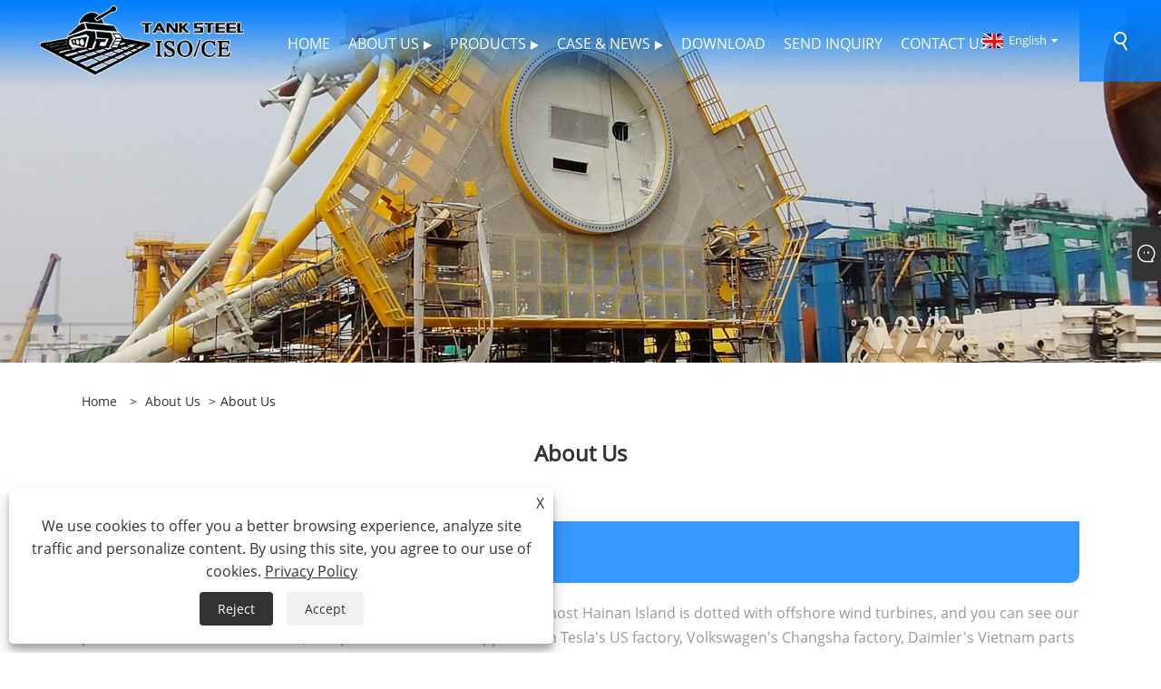

--- FILE ---
content_type: text/html; charset=utf-8
request_url: https://www.fourpointzerosteel.com/about.html
body_size: 6246
content:

<!DOCTYPE html>
<html xmlns="https://www.w3.org/1999/xhtml" lang="en">
<head>
    <meta http-equiv="Content-Type" content="text/html; charset=utf-8">
    <meta name="viewport" content="width=device-width, initial-scale=1, minimum-scale=1, maximum-scale=1">
    
<title>About Us - 4.0 (Taizhou) Steel Industry Co., Ltd.</title>
<meta name="keywords" content="About Us" />
<meta name="description" content="The following is the About Us of 4.0 (Taizhou) Steel Industry Co., Ltd." />
<link rel="shortcut icon" href="/upload/7500/20240116133136408861.png" type="image/x-icon" />
<!-- Google tag (gtag.js) -->
<script async src="https://www.googletagmanager.com/gtag/js?id=G-LV3T7WXDN7"></script>
<script>
  window.dataLayer = window.dataLayer || [];
  function gtag(){dataLayer.push(arguments);}
  gtag('js', new Date());

  gtag('config', 'G-LV3T7WXDN7');
gtag('config', 'AW-16448348239');
</script>

<link rel="dns-prefetch" href="https://style.trade-cloud.com.cn" />
<link rel="dns-prefetch" href="https://i.trade-cloud.com.cn" />
    <meta property="og:type" content="article" />
    <meta property="og:title" content="About Us - 4.0 (Taizhou) Steel Industry Co., Ltd." />
    <meta property="og:description" content="The following is the About Us of 4.0 (Taizhou) Steel Industry Co., Ltd." />
    <meta property="og:url" content="https://www.fourpointzerosteel.com/about.html" />
    <meta property="og:site_name" content="4.0 (Taizhou) Steel Industry Co., Ltd." />
    
    <link href="https://www.fourpointzerosteel.com/about.html" rel="canonical" />
    <link rel="alternate" hreflang="en"  href="https://www.fourpointzerosteel.com/about.html"/>
<link rel="alternate" hreflang="x-default"  href="https://www.fourpointzerosteel.com/about.html"/>
<link rel="alternate" hreflang="es"  href="https://es.fourpointzerosteel.com/about.html"/>
<link rel="alternate" hreflang="pt"  href="https://pt.fourpointzerosteel.com/about.html"/>
<link rel="alternate" hreflang="ru"  href="https://ru.fourpointzerosteel.com/about.html"/>
<link rel="alternate" hreflang="fr"  href="https://fr.fourpointzerosteel.com/about.html"/>
<link rel="alternate" hreflang="ja"  href="https://ja.fourpointzerosteel.com/about.html"/>
<link rel="alternate" hreflang="vi"  href="https://vi.fourpointzerosteel.com/about.html"/>
<link rel="alternate" hreflang="it"  href="https://it.fourpointzerosteel.com/about.html"/>
<link rel="alternate" hreflang="th"  href="https://th.fourpointzerosteel.com/about.html"/>
<link rel="alternate" hreflang="pl"  href="https://pl.fourpointzerosteel.com/about.html"/>
<link rel="alternate" hreflang="ko"  href="https://ko.fourpointzerosteel.com/about.html"/>
<link rel="alternate" hreflang="ms"  href="https://ms.fourpointzerosteel.com/about.html"/>
<link rel="alternate" hreflang="tr"  href="https://tr.fourpointzerosteel.com/about.html"/>
<link rel="alternate" hreflang="ga"  href="https://ga.fourpointzerosteel.com/about.html"/>
<link rel="alternate" hreflang="ar"  href="https://ar.fourpointzerosteel.com/about.html"/>
<link rel="alternate" hreflang="id"  href="https://id.fourpointzerosteel.com/about.html"/>

    
<link rel="stylesheet" id="css" type="text/css" href="https://style.trade-cloud.com.cn/Template/204/cyanblue/css/style.css">
<link rel="stylesheet" type="text/css" href="https://style.trade-cloud.com.cn/Template/204/css/font-awesome.min.css">
<link rel="stylesheet" id="css" type="text/css" href="https://style.trade-cloud.com.cn/Template/204/fonts/iconfont.css">
<link rel="stylesheet" id="css" type="text/css" href="https://style.trade-cloud.com.cn/Template/204/cyanblue/css/im.css">
<link rel="stylesheet" id="css" type="text/css" href="https://style.trade-cloud.com.cn/Template/204/css/mobile.css">
<link rel="stylesheet" id="css" type="text/css" href="https://style.trade-cloud.com.cn/Template/204/css/links.css">
<link rel="stylesheet" type="text/css" href="https://style.trade-cloud.com.cn/Template/204/css/language.css">

    <link type="text/css" rel="stylesheet" href="https://style.trade-cloud.com.cn/Template/204/cyanblue/css/product.css" />
    <link rel="stylesheet" type="text/css" href="https://style.trade-cloud.com.cn/Template/204/cyanblue/css/product_mobile.css">
    <script src="https://style.trade-cloud.com.cn/Template/204/js/jquery.min.js"></script>
<!--    <script type="text/javascript" src="https://style.trade-cloud.com.cn/Template/204/js/jquery-1.9.1.min.js"></script>-->
    <script type="text/javascript" src="https://style.trade-cloud.com.cn/Template/204/js/owl.carousel.js"></script>
    <script type="text/javascript" src="/js/book.js?v=0.03"></script>
    <link type="text/css" rel="stylesheet" href="/css/inside.css" />
</head>
<body>
    <div class="container">
        
<header class="web_head index_web_head">
    <section class="head_layer">
        <div class="layout">
            <figure class="logo">
                <a href="/" title="4.0 (Taizhou) Steel Industry Co., Ltd."><img src="/upload/7500/20240120081831704898.png" alt="4.0 (Taizhou) Steel Industry Co., Ltd."></a>
            </figure>
            <nav class="nav_wrap">
                <ul class="head_nav">
                    <li><a href="/" title="Home"><em>Home</em></a></li><li><a href="/about.html" title="About Us"><em>About Us</em></a><ul><li><a title="About Us" href="/about.html"><em>About Us</em></a></li><li><a title="Our Factory" href="/about-374790.html"><em>Our Factory</em></a></li><li><a title="Our Certificate" href="/about-374787.html"><em>Our Certificate</em></a></li></ul></li><li><a href="/products.html" title="Products"><em>Products</em></a><ul><li><a title="Steel Grating" href="/steel-grating"><em>Steel Grating</em></a></li><li><a title="Press-locked Steel Grating" href="/press-locked-steel-grating"><em>Press-locked Steel Grating</em></a></li><li><a title="Grating Tread" href="/grating-tread"><em>Grating Tread</em></a></li><li><a title="Stainless Ditch Cover" href="/stainless-ditch-cover"><em>Stainless Ditch Cover</em></a></li><li><a title="Industry Handrails" href="/industry-handrails"><em>Industry Handrails</em></a></li><li><a title="Aluminum Gratings" href="/aluminum-gratings"><em>Aluminum Gratings</em></a></li><li><a title="Plank Grating" href="/plank-grating"><em>Plank Grating</em></a></li><li><a title="Grating Clip" href="/grating-clip"><em>Grating Clip</em></a></li></ul></li><li><a href="/news.html" title="Case & News"><em>Case & News</em></a><ul><li><a title="Industry Cases" href="/news-1.html"><em>Industry Cases</em></a></li><li><a title="Company News" href="/news-3.html"><em>Company News</em></a></li></ul></li><li><a href="/download.html" title="Download"><em>Download</em></a></li><li><a href="/message.html" title="Send Inquiry"><em>Send Inquiry</em></a></li><li><a href="/contact.html" title="Contact Us"><em>Contact Us</em></a></li>
                </ul>
            </nav>
            <div class="head_right">
                <div class="change-language ensemble">
                    <div class="change-language-title medium-title">
                        <div class="language-flag language-flag-en"><a title="English" href="javascript:;"><b class="country-flag"></b><span>English</span> </a></div>
                    </div>
                    <div class="change-language-cont sub-content"></div>
                </div>
                <span id="btn-search" class="btn--search"></span>
            </div>
            <ul class="prisna-wp-translate-seo" id="prisna-translator-seo">
                <li class="language-flag language-flag-en"><a title="English" href="https://www.fourpointzerosteel.com"><b class="country-flag"></b><span>English</span></a></li><li class="language-flag language-flag-es"><a title="Español" href="//es.fourpointzerosteel.com"><b class="country-flag"></b><span>Español</span></a></li><li class="language-flag language-flag-pt"><a title="Português" href="//pt.fourpointzerosteel.com"><b class="country-flag"></b><span>Português</span></a></li><li class="language-flag language-flag-ru"><a title="русский" href="//ru.fourpointzerosteel.com"><b class="country-flag"></b><span>русский</span></a></li><li class="language-flag language-flag-fr"><a title="Français" href="//fr.fourpointzerosteel.com"><b class="country-flag"></b><span>Français</span></a></li><li class="language-flag language-flag-ja"><a title="日本語" href="//ja.fourpointzerosteel.com"><b class="country-flag"></b><span>日本語</span></a></li><li class="language-flag language-flag-de"><a title="Deutsch" href="//de.fourpointzerosteel.com"><b class="country-flag"></b><span>Deutsch</span></a></li><li class="language-flag language-flag-vi"><a title="tiếng Việt" href="//vi.fourpointzerosteel.com"><b class="country-flag"></b><span>tiếng Việt</span></a></li><li class="language-flag language-flag-it"><a title="Italiano" href="//it.fourpointzerosteel.com"><b class="country-flag"></b><span>Italiano</span></a></li><li class="language-flag language-flag-nl"><a title="Nederlands" href="//nl.fourpointzerosteel.com"><b class="country-flag"></b><span>Nederlands</span></a></li><li class="language-flag language-flag-th"><a title="ภาษาไทย" href="//th.fourpointzerosteel.com"><b class="country-flag"></b><span>ภาษาไทย</span></a></li><li class="language-flag language-flag-pl"><a title="Polski" href="//pl.fourpointzerosteel.com"><b class="country-flag"></b><span>Polski</span></a></li><li class="language-flag language-flag-ko"><a title="한국어" href="//ko.fourpointzerosteel.com"><b class="country-flag"></b><span>한국어</span></a></li><li class="language-flag language-flag-ms"><a title="Malay" href="//ms.fourpointzerosteel.com"><b class="country-flag"></b><span>Malay</span></a></li><li class="language-flag language-flag-fi"><a title="Suomi" href="//fi.fourpointzerosteel.com"><b class="country-flag"></b><span>Suomi</span></a></li><li class="language-flag language-flag-tr"><a title="Türkçe" href="//tr.fourpointzerosteel.com"><b class="country-flag"></b><span>Türkçe</span></a></li><li class="language-flag language-flag-ga"><a title="Gaeilge" href="//ga.fourpointzerosteel.com"><b class="country-flag"></b><span>Gaeilge</span></a></li><li class="language-flag language-flag-ar"><a title="العربية" href="//ar.fourpointzerosteel.com"><b class="country-flag"></b><span>العربية</span></a></li><li class="language-flag language-flag-id"><a title="Indonesia" href="//id.fourpointzerosteel.com"><b class="country-flag"></b><span>Indonesia</span></a></li><li class="language-flag language-flag-no"><a title="Norsk‎" href="//no.fourpointzerosteel.com"><b class="country-flag"></b><span>Norsk‎</span></a></li>
            </ul>
        </div>
    </section>
</header>


        <div class="banner page-banner" id="body">
            <div class="page-bannertxt">
                </div>
            <a class="item"><img src="/upload/7500/20240116132022630512.jpg" alt="About Us" /></a>
        </div>
        <div class="block">
            <div class="layout">
                <div class="position">
                    <span><a class="home" href="/"><i class="icon-home">Home</i></a></span>
                    <span>></span>
                    <a href="/about.html">About Us</a>
                    <span>></span>About Us
                </div>
                <div class="classes">
                    <h1>
                        About Us</h1>
                    <div class="class-content">
                        <style>
	._about_item {
		margin-bottom: 30px;
	}
	._about_title {
	    background: #3399FF;
	    padding: 10px 20px;
	    border-top-left-radius: 10px;
	    border-bottom-right-radius: 10px;
	    margin-bottom: 15px;
	}
	._about_title h2 {
		font-size: 22px;
		color: #fff;
		line-height: 28px;
	}
	._about_desc p {
		padding: 5px 0;
		font-size: 16px;
		color: #999;
		line-height: 1.7;
	}
	._about_desc table {
	}
	._about_item img {
		max-width:100%;
	}
	._slider_case {
	    position: relative;
	}
	._about_desc table {
		margin: 5px 0;
		border: 0;
		border-collapse: collapse;
	}
	._about_desc tr:nth-child(2n+1) {
		background: #f4f4f4;
	}
	._about_desc tr:first-child {
		background: #bbb;
	}
	._about_desc tr:first-child td {
		color: #333;
	}
	._about_desc td {
		border: 1px solid #fff;
		font-size: 16px;
		padding: 10px;
		color: #999;
	}
</style>
<div class="_about">
	<div class="_about_item">
		<div class="_about_title">
			<h2>
				Our Factory
			</h2>
		</div>
		<div class="_about_desc">
			<p>
				The coastline from the Bohai Sea in northern China to the southernmost Hainan Island is dotted with offshore wind turbines, and you can see our products on these wind facilities; Our products have also appeared in Tesla's US factory, Volkswagen's Changsha factory, Daimler's Vietnam parts warehouse, and skyscrapers in Singapore; Our products are also applied to more than ten thermal power plants, dozens of chemical plants, and more in China.
			</p>
			<p>
				The many perfect projects that we have implemented together with our customers confirm to us that this is the right route for us to take. We are welcome to include you among our customers,you can trust us!
			</p>
		</div>
	</div>
	<div class="_about">
		<div class="_about_item">
			<div class="_about_title">
				<h2>
					Our Product
				</h2>
			</div>
			<div class="_about_desc">
				<table width="100%" border="1">
					<tbody>
						<tr>
							<td colspan="2">
								Our Products includes the following:
							</td>
						</tr>
						<tr>
							<td>
								1. Gratings: stainless steel grating,  compound grating,  low-temperature resistant grating, paint-dipped grating, Swag Locked Stainless steel grating/narrow stainless steel grating, heavy-load bearing grating, etc)
							</td>
							<td>
								2. Press-locked steel grating
							</td>
						</tr>
						<tr>
							<td>
								3. Stainless Drain covers/trench cover /ditch cover
							</td>
							<td>
								4. Grating treads (normal grating thread, specified grating thread)
							</td>
						</tr>
						<tr>
							<td>
								5. Industry handrails
							</td>
							<td>
								6. Aluminum gratings
							</td>
						</tr>
						<tr>
							<td>
								7. Plank Grating
							</td>
							<td>
								8. Clips
							</td>
						</tr>
					</tbody>
				</table>
				<p>
					We supply steel grates to a wide range of companies all over the globe, ranging from large multinational organizations to small individual companies.
				</p>
			</div>
		</div>
		<div class="_about_item">
			<div class="_about_title">
				<h2>
					Product Application
				</h2>
			</div>
			<div class="_about_desc">
				<table width="100%" border="1">
					<tbody>
						<tr>
							<td colspan="2">
								Product use:
							</td>
						</tr>
						<tr>
							<td>
								Offshore Engineering
							</td>
							<td>
								Automotive Engineering
							</td>
						</tr>
						<tr>
							<td>
								Civil Building
							</td>
							<td>
								Petrifaction Industry
							</td>
						</tr>
						<tr>
							<td>
								Municipal Engineering
							</td>
							<td>
								Machinery
							</td>
						</tr>
						<tr>
							<td>
								Facilities on platforms
							</td>
							<td>
							</td>
						</tr>
					</tbody>
				</table>
			</div>
		</div>
		<div class="_about_item">
			<div class="_about_title">
				<h2>
					Production Market
				</h2>
			</div>
			<div class="_about_desc">
				<p>
					We have customers from both domestic market and overseas market.
				Sales managers can speak fluent English for good communication.
				</p>
				<table width="100%" border="1">
					<tbody>
						<tr>
							<td colspan="4">
								Our main sales market:
							</td>
						</tr>
						<tr>
							<td>
								North America
							</td>
							<td>
								60.00%
							</td>
							<td>
								Western Europe
							</td>
							<td>
								12.00%
							</td>
						</tr>
						<tr>
							<td>
								Oceania
							</td>
							<td>
								10.00%
							</td>
							<td>
								South America
							</td>
							<td>
								5.00%
							</td>
						</tr>
						<tr>
							<td>
								Southeast Asia
							</td>
							<td>
								5.00%
							</td>
							<td>
								Mid East
							</td>
							<td>
								3.00%
							</td>
						</tr>
						<tr>
							<td>
								Eastern Europe
							</td>
							<td>
								3.00%
							</td>
							<td>
								Eastern Asia
							</td>
							<td>
								2.00%
							</td>
						</tr>
					</tbody>
				</table>
			</div>
		</div>
		<div class="_about_item">
			<div class="_about_title">
				<h2>
					Our Service
				</h2>
			</div>
			<div class="_about_desc">
				<p>
					Besides our existing products, we can produce various products according to customers' drawings or samples. In the early stage, we will communicate with you in detail. After the product is confirmed, we will give the customer a sample of the goods before production. When the customer confirms, we will carry out production. Our corporate purpose is integrity-based, which is also an important reason why we are getting better and better
				</p>
			</div>
		</div>
	</div>
</div></div>
                </div>
                <div class="a2a_kit a2a_kit_size_32 a2a_default_style">
                    <a class="a2a_dd" href="https://www.addtoany.com/share"></a>
                    <a class="a2a_button_facebook"></a>
                    <a class="a2a_button_twitter"></a>
                    <a class="a2a_button_pinterest"></a>
                    <a class="a2a_button_linkedin"></a>
                </div>
                <script async src="https://static.addtoany.com/menu/page.js"></script>
            </div>
        </div>

        
<footer class="web_footer">
    <section class="foot_service">
        <div class="layout">
            <div class="foot_left">
                <figure class="foot_logo">
                    <img src="/upload/7500/20240120081831704898.png" alt="4.0 (Taizhou) Steel Industry Co., Ltd.">
                </figure>
                <address class="foot_contact_list">
                    <ul>
                        <li class="contact_item">
                            <div class="contact_txt">
                                <span class="item_label">Tel:</span>
                                <span class="item_val"><a href="tel: +86-13601485667"> +86-13601485667</a></span>
                            </div>
                        </li>
                        <li class="contact_item">
                            <div class="contact_txt">
                                <span class="item_label">Email:</span>
                                <span class="item_val"><a href="/message.html">fourpointzero@fourpointzerosteel.com</a></span>
                            </div>
                        </li>
                        <li class="contact_item clear">
                            <div class="contact_txt">
                                <span class="item_label">Address:</span>
                                <span class="item_val">No.1 Road High Tech Equipment Industrial Park Jiangyan Taizhou City China</span>
                            </div>
                        </li>
                    </ul>
                </address>
            </div>
            <div class="foot_right">
                <div class="company_subscribe">
                    <h3 class="subscribe_title">Send Inquiry</h3>
                    <p style="margin-top: 10px;">
                        If you have any enquiry about quotation or cooperation, please feel free to email or use the following inquiry form. Our sales representative will contact you within 24 hours.</p>
                    <div class="learn_more">
                        <a href="/message.html" class="button">Inquiry Now</a>
                    </div>
                </div>
            </div>
        </div>
    </section>
    <section class="foot_bar">
        <div class="layout">
            <ul class="foot_sns">
                <li><a href="https://www.facebook.com/profile.php?id=61555621686678" target="_blank" rel="nofollow" class="facebook" title="Facebook"><span class="iconfont icon-Facebook"></span></a></li><li><a href="https://www.linkedin.com/in/bryant-han-526a372a9/" target="_blank" rel="nofollow" class="linkedin" title="Linkedin"><span class="iconfont icon-in"></span></a></li><li><a href="https://api.whatsapp.com/send?phone=8618262215639&text=Hello" target="_blank" rel="nofollow" class="Whatsapp" title="Whatsapp"><span class="iconfont icon-whatsapp"></span></a></li>
            </ul>
            <ul class="foot-link">
                <li><a href="/links.html">Links</a></li>
                <li><a href="/sitemap.html">Sitemap</a></li>
                <li><a href="/rss.xml">RSS</a></li>
                <li><a href="/sitemap.xml">XML</a></li>
                <li><a href="/privacy-policy.html" rel="nofollow" target="_blank">Privacy Policy</a></li>
                
            </ul>

            <div class="copyright">
                Copyright © 2024 4.0 (Taizhou) Steel Industry Co., Ltd. All Rights Reserved.
            </div>
        </div>
    </section>
</footer>
<style type="text/css">
	#Descrip {
		margin-top: 20px;
	}
	#Descrip h3 {
		font-size: 20px;
		font-weight: bold;
		color: #333;
		margin-bottom: 20px;
		padding-left: 20px;
		line-height: 24px;
		position: relative;
	}
	#Descrip h3:before {
		content: "";
		display: block;
		position: absolute;
		left: 0;
		top: 6.5px;
		width: 11px;
		height: 11px;
		background: #007FFF;
		transform: rotate(45deg);
	}
	#Descrip p {
		font-size: 14px;
		color: #666;
		line-height: 1.7;
		padding: 5px 0;
	}
	#Descrip table {
		width: 100%;
		margin-bottom: 10px;
		border-collapse: collapse;
	}
	#Descrip td {
		font-size: 14px;
		color: #666;
		padding: 10px;
		border: 1px solid #ddd;
	}
	#Descrip p img {
		margin-bottom: 5px;
		width: auto;
		max-width: 100%;

	}
img {
    height: 100%;
}
.block .product-right .product-list .product-item .product-info .btn {
    background-color: #007FFF;
    display: none;
}
.shown_products_a_right h4 a {
    background-color: #bbb;
}
.shown_products_b_a h2 {
    background-color: #bbb;

}

.block .product-right .product-list .product-item .product-info .btn:nth-child(3) {
    display: inline-block;
}
.block .product-right .show-detail .product-item .product-info h2 {
    margin-bottom: 10px;
    margin-top: 10px;
}
.block .product-right .show-detail .product-item {
    width: 32.3333333%;
    margin: .5%;
    padding: 0;
}
.poorder {
display:none;
}

@media (min-width: 768px) {
.block .class-content .news-item .news-img img {
    height: 260px;
    object-fit: cover;
}
}
</style><style>
.web_footer .company_subscribe .subscribe_title {
    font-size: 20px;
}
.web_footer .company_subscribe .button {
    font-size: 16px;
}
.iconfont {
    font-size: 40px;
}

.block .class-content .news-item .news-info .news-btn {
    background-color: #007FFF;
}

@media screen and (min-width: 768px) {
.im {
    top: 160px;
}
}

@media (max-width: 1360px) and (min-width: 1240px) {
.web_head .head_nav>li>a {
    padding: 0 5px;
}
}
</style><script id="test" type="text/javascript"></script><script type="text/javascript">document.getElementById("test").src="//www.fourpointzerosteel.com/IPCount/stat.aspx?ID=7500";</script>
    </div>
    


<link href="/OnlineService/11/css/im.css" rel="stylesheet" />
<div class="im">
    <style>
        img {
            border: none;
            max-width: 100%;
        }
    </style>
    <label class="im-l" for="select"><i class="iconfont icon-xiaoxi21"></i></label>
    <input type="checkbox" id="select">
    <div class="box">
        <ul>
          <li><a class="ri_Email" href="/message.html" title="fourpointzero@fourpointzerosteel.com" target="_blank"><img style="width:25px;" src="/OnlineService/11/images/e-mail.webp" alt="E-mail" /><span>fourpointzero</span></a></li><li><a class="ri_Email" href="/message.html" title="Edison@fourpointzerosteel.com" target="_blank"><img style="width:25px;" src="/OnlineService/11/images/e-mail.webp" alt="E-mail" /><span>Edison</span></a></li><li><a class="ri_Email" href="/message.html" title="Bryant@fourpointzerosteel.com" target="_blank"><img style="width:25px;" src="/OnlineService/11/images/e-mail.webp" alt="E-mail" /><span>Bryant</span></a></li><li style="padding:5px"><img src="/upload/7500/20240228141735183152.jpg" alt="WeChat" /></li><li style="padding:5px"><img src="/upload/7500/20240228141751406926.jpg" alt="WeChat" /></li> 
            <li style="padding:5px"><img src="/upload/7500/20240116133136456609.png" alt="QR" /></li>
        </ul>
    </div>
</div>




<div class="web-search">
    <b id="btn-search-close" class="btn--search-close"></b>
    <div style="width: 100%">
        <div class="head-search">
            <form class="" action="/products.html">
                <input class="search-ipt" name="search" placeholder="Start Typing...">
                <input class="search-btn" type="button">
                <span class="search-attr">Hit enter to search or ESC to close</span>
            </form>
        </div>
    </div>
</div>
<script src="https://style.trade-cloud.com.cn/Template/204/js/common.js"></script>
<script type="text/javascript">
    $(function () {
        $(".privacy-close").click(function () {
            $("#privacy-prompt").css("display", "none");
        });
    });
</script>
<div class="privacy-prompt" id="privacy-prompt">
    <div class="privacy-close">X</div>
    <div class="text">
        We use cookies to offer you a better browsing experience, analyze site traffic and personalize content. By using this site, you agree to our use of cookies.
        <a href="/privacy-policy.html" rel='nofollow' target="_blank">Privacy Policy</a>
    </div>
    <div class="agree-btns">
        <a class="agree-btn" onclick="myFunction()" id="reject-btn" href="javascript:;">Reject
        </a>
        <a class="agree-btn" onclick="closeclick()" style="margin-left: 15px;" id="agree-btn" href="javascript:;">Accept
        </a>
    </div>
</div>
<link href="/css/privacy.css" rel="stylesheet" type="text/css" />
<script src="/js/privacy.js"></script>

<script defer src="https://static.cloudflareinsights.com/beacon.min.js/vcd15cbe7772f49c399c6a5babf22c1241717689176015" integrity="sha512-ZpsOmlRQV6y907TI0dKBHq9Md29nnaEIPlkf84rnaERnq6zvWvPUqr2ft8M1aS28oN72PdrCzSjY4U6VaAw1EQ==" data-cf-beacon='{"version":"2024.11.0","token":"84930ce552714638aeb7d8a990dcbdf0","r":1,"server_timing":{"name":{"cfCacheStatus":true,"cfEdge":true,"cfExtPri":true,"cfL4":true,"cfOrigin":true,"cfSpeedBrain":true},"location_startswith":null}}' crossorigin="anonymous"></script>
</body>
</html>


--- FILE ---
content_type: text/css
request_url: https://style.trade-cloud.com.cn/Template/204/cyanblue/css/style.css
body_size: 22521
content:
@charset "utf-8";

html {
	font-size: 625%;
}

body {
	font-size: 14px;
	background: #FFF;
}

body, html, h1, h2, h3, h4, h5, h6, p, ul, ol, li, dl, dt, dd, th, td, form, object, iframe, blockquote, pre, a, abbr, address, code, img, fieldset, form, label, figure {
	margin: 0;
	padding: 0;
}

body, html, input, button, textarea {
	color: #282828;
	font-family: 'opensans',Arial, Helvetica, sans-serif;
	line-height: 25px;
}

body {
	background-color: #fff;
}

article, aside, figcaption, figure, footer, header, main, nav, section {
	display: block;
}

h1 {
	font-size: 20px;
}

h2 {
	font-size: 18px;
}

h3 {
	font-size: 16px;
}

h4, h5 {
	font-size: 14px;
}

img {
	border: none;
	vertical-align: middle;
	max-width: 100%;
}

li {
	list-style: none;
}

i, em {
	font-style: normal;
}

a {
	color: #282828;
	text-decoration: none;
}

a:focus {
	outline: none;
}

a:hover {
	color: #007fff;
	text-decoration: none;
}

input[type="text"]:focus {
	outline: none;
}

input[type="button"], input[type="reset"], input[type="submit"] {
	cursor: pointer;
}

input[type="reset"]::-moz-focus-inner, input[type="button"]::-moz-focus-inner, input[type="submit"]::-moz-focus-inner, input[type="file"] > input[type="button"]::-moz-focus-inner {
	border: none;
	padding: 0;
}

hr {
	height: 1px;
	border: none;
	border-top: 1px dashed #c1c1c1;
	margin: 15px 0 15px 0;
}

a:active, select, input, textarea {
	-webkit-tap-highlight-color: rgba(0, 0, 0, 0);
	-webkit-tap-highlight-color: transparent;
	outline: 0!important;
}

* {
	-moz-box-sizing: border-box;
	-webkit-box-sizing: border-box;
	-ms-box-sizing: border-box;
	-o-box-sizing: border-box;
	box-sizing: border-box;
	outline: 0;
}

.clearfix:after,.layout:after,.sys_row:after,.flex_row:after,
.web_main:after,.page_main:after, .nav_wrap .head_nav:after,.items_list ul:after,.product_items:after,.promote_list:after,.cate_items ul:after,.web_head .logo:after,.product-intro:after,.detail-tabs:after,.foot_items:after,.news_cell:after,.news_item .item_inner:after,.sys_row:after,
.foot_contact_list ul:after {
	content: "";
	display: block;
	clear: both;
	visibility: hidden;
	height: 0;
}

.clearfix,.layout,.sys_row,.flex_row,
.web_main,.page_main, .nav_wrap .head_nav,.items_list ul,.product_items,.promote_list,.cate_items ul,.web_head .logo,.product-intro,.detail-tabs,.foot_items,.news_cell,.news_item .item_inner,.sys_row,
.foot_contact_list ul {
	clear: both;
}

body {
	width: 100%;
	position: absolute;
	left: 0;
	top: 0;
	min-width: 1400px;
	overflow-x: hidden;
}

.layout {
	width: 1400px;
	margin: 0 auto;
	position: relative;
}

.product-intro,.product-detail,.inquiry-form-wrap,.goods-may-like {
	max-width: 1200px;
	margin: 0 auto;
}

.z9999 {
	z-index: 9999!important;
}

.hide {
	display: none;
}

.gotop {
	display: inline-block;
	width: 55px;
	height: 55px;
	line-height: 1.1;
	font-size: 12px;
	text-align: center;
	background-color: #545a66;
	border-radius: 3px;
	box-shadow: 7px 7px 30px 0 rgba(0,127,255,0.3);
	position: fixed;
	right: 15px;
	bottom: 50px;
	cursor: pointer;
	z-index: 99999;
	opacity: 0;
	visibility: hidden;
	-webkit-transition: all .3s ease;
	-o-transition: all .3s ease;
	transition: all .3s ease;
	-moz-transform: translateY(100%);
	-webkit-transform: translateY(100%);
	-ms-transform: translateY(100%);
	-o-transform: translateY(100%);
	transform: translateY(100%);
}

.gotop:before {
	display: block;
	line-height: 1.1em;
	content: '\f106';
	font-family: 'fontawesome';
	color: #fff;
	font-size: 16px;
	padding-top: 8px;
}

.gotop em {
	display: block;
	color: #fff;
	font-size: 14px;
}

.gotop.active {
	opacity: 1;
	visibility: visible;
	-moz-transform: none;
	-webkit-transform: none;
	-ms-transform: none;
	-o-transform: none;
	transform: none;
}

.gotop:hover {
	background-color: #007fff;
}

.head_nav li a,.nav_wrap .head_nav li li a,.nav_wrap .head_nav li ul,.nav_wrap .head_nav li li>a:before,.head_nav b:after,.web_head .btn--search,.web_head .btn--search:before,.product_item figure, .gotop, .product-item .item-img img,.product_item .item_img img,.product_item .item_img a,.product_item,.product_item .item_img a:before,.product_item .item_img a:after,.product_item .item_img:after, .product-btn-wrap a,.web_head,.change-language .change-language-title a:after, .newsletter .button, .mobile-head-item .middle-show-content-wrap, .product_item figure figcaption,.foot_item  a, .pages a,.ad_item figure figcaption .item_more,.head_sns li img,.side_product_item .add-friend,.side_product_item .add-friend:after,.side-product-items .btn-prev,.side-product-items .btn-next,.foot_sns li img,.blog-item:after {
	-moz-transition: all .3s ease;
	-webkit-transition: all .3s ease;
	-ms-transition: all .3s ease;
	-o-transition: all .3s ease;
	transition: all .3s ease;
}

.head_nav>li>a:before,.head_nav>li>a:after,.head-search .search-btn,.icon-cate,
.index_product .product_item .item_img,.index_product .product_item .item_img a:before,
.foot_txt_list li a:before,.web_footer .button:before {
	-moz-transition: all .3s ease-in-out;
	-webkit-transition: all .3s ease-in-out;
	-ms-transition: all .3s ease-in-out;
	-o-transition: all .3s ease-in-out;
	transition: all .3s ease-in-out;
}

.anm-hover-line,.foot_nav li a {
	display: inline-block;
	position: relative;
}

.anm-hover-line:after,.foot_nav li a:after {
	content: '';
	display: block;
	width: 0%;
	border-bottom: 1px solid;
	position: absolute;
	right: 0%;
	bottom: 2px;
	-webkit-transition: all .3s ease-in-out;
	-o-transition: all .3s ease-in-out;
	transition: all .3s ease-in-out;
	opacity: 0;
	filter: alpha(opacity=0);
}

.anm-hover-line:hover:after,.foot_nav li a:hover:after {
	width: 100%;
	left: 0;
	right: auto;
	opacity: 1;
	filter: alpha(opacity=100);
}

.items_list .product_item figure:hover .item_title a,
.product-view .swiper-button-prev:not(.swiper-button-disabled):hover,
.product-view .swiper-button-next:not(.swiper-button-disabled):hover {
	background-image: -webkit-linear-gradient(-45deg,#54a522 20%,#003079 80%)!important;
	background-image: linear-gradient(135deg,#54a522 20%,#003079 80%)!important;
}

.product-btn-wrap>a:hover,.goods-may-like .swiper-button-prev:not(.swiper-button-disabled):hover, .goods-may-like .swiper-button-next:not(.swiper-button-disabled):hover {
	background-image: -webkit-linear-gradient(-45deg,#71ce00 20%,#003079 80%)!important;
	background-image: linear-gradient(135deg,#71ce00 20%,#003079 80%)!important;
}

.sys-layer {
	margin: 0 auto;
}

.sys-row {
	margin: 0 -8px;
}

.sys-col {
	float: left;
}

.sys-col-inner {
	margin: 0 8px;
}

.sys-col-md {
	float: left;
}

.sys-col-md-12 {
	width: 100%;
}

.sys-col-md-11 {
	width: 91.66666667%;
}

.sys-col-md-10 {
	width: 83.33333333%;
}

.sys-col-md-9 {
	width: 75%;
}

.sys-col-md-8 {
	width: 66.66666667%;
}

.sys-col-md-7 {
	width: 58.33333333%;
}

.sys-col-md-6 {
	width: 50%;
}

.sys-col-md-5 {
	width: 41.66666667%;
}

.sys-col-md-4 {
	width: 33.33333333%;
}

.sys-col-md-3 {
	width: 25%;
}

.sys-col-md-2 {
	width: 16.66666667%;
}

.sys-col-md-1 {
	width: 8.33333333%;
}

.sys_row {
	margin-left: -15px;
	margin-right: -15px;
}

.sys_col {
	float: left;
	padding-left: 15px;
	padding-right: 15px;
}

.sys_fl {
	float: left!important;
}

.sys_fr {
	float: right!important;
}

.flex_row,.items_list>ul {
	display: -webkit-box;
	display: -webkit-flex;
	display: flex;
	-webkit-box-orient: horizontal;
	-webkit-box-direction: normal;
	-webkit-flex-direction: row;
	flex-direction: row;
	-webkit-flex-wrap: wrap;
	-moz-flex-wrap: wrap;
	-ms-flex-wrap: wrap;
	-o-flex-wrap: wrap;
	flex-wrap: wrap;
}

.flex_row_nowrap {
	-webkit-flex-wrap: nowrap;
	-moz-flex-wrap: nowrap;
	-ms-flex-wrap: nowrap;
	-o-flex-wrap: nowrap;
	flex-wrap: nowrap;
}

.sys_btn {
	position: relative;
	overflow: hidden;
	display: inline-block;
	min-width: 150px;
	font-size: 22px;
	letter-spacing: -.1em;
	color: #333!important;
	line-height: 2;
	background-color: #f9f9f9;
	border: 2px solid #007fff;
	padding: .2em 2em .2em 1em;
	text-transform: uppercase;
	white-space: nowrap;
	text-overflow: ellipsis;
	text-align: left;
	cursor: pointer;
	vertical-align: middle;
	user-select: none;
	transition: all .3s ease-in-out;
	-webkit-transform: scale(1);
	-ms-transform: scale(1);
	-o-transform: scale(1);
	transform: scale(1);
}

.sys_btn:hover {
	background-color: #007fff;
	color: #fff!important;
}

.sys_btn:after {
	content: '\f04b';
	font-family: 'fontawesome';
	font-size: 12px;
	line-height: 1.2em;
	position: absolute;
	right: 1.5em;
	top: 50%;
	margin-top: -.6em;
}

input::-webkit-input-placeholder {
	color: #aaa;
}

input::-moz-placeholder {
	color: #aaa;
	opacity: 1;
}

input:-ms-input-placeholder {
	color: #aaa;
}

input:-moz-placeholder {
	color: #aaa;
}

.index_promote,.company_subscribe .button,.nav_wrap,.product_item .item_img {
	-moz-box-sizing: content-box;
	-webkit-box-sizing: content-box;
	-ms-box-sizing: content-box;
	-o-box-sizing: content-box;
	box-sizing: content-box;
}

.side-cate li .icon-cate:before, .product-btn-wrap a:before, .mobile-head-item .title:before, .head_nav > li:after,.head_nav li b:after, .download-item .item-button:before, .faq-item .faq-title:before {
	font-family: "fontawesome";
	font-style: normal;
	font-weight: normal;
	speak: none;
	display: inline-block;
	text-decoration: inherit;
	font-variant: normal;
	text-transform: none;
}

.fa:before,
.btn_more:after,.sys_btn:after,
.head-search .search-btn:before,.web_head .btn--search:before,.swiper-button-next:before, .swiper-button-prev:before,
.side-product-items .btn-prev:before,.side-product-items .btn-next:before,.product-btn-wrap .email:before,.product-btn-wrap .pdf:before,
.company_subscribe .button:after,
.index_company_intr .btn_more:before,.promote_item .icon-player:before {
	font-family: 'fontawesome';
}

.index_promote .title_bg_top, .index_promote .title_bg_ft,.index_hd .hd_title {
	font-family: 'ArialBlack';
}

a {
	-webkit-transition: all 0.3s ease-in-out;
	-o-transition: all 0.3s ease-in-out;
	transition: all 0.3s ease-in-out;
}

.web_head {
	width: 100%;
}

.web_head .head_layer {
	width: 100%;
	position: absolute;
	left: 0;
	top: 0;
	z-index: 3;
}

.web_head .layout {
	display: -webkit-box;
	display: -webkit-flex;
	display: flex;
	-webkit-box-orient: horizontal;
	-webkit-box-direction: normal;
	-webkit-flex-direction: row;
	flex-direction: row;
	position: static;
}

.web_head .logo {
	float: left;
}

.web_head .logo,.web_head .nav_wrap,.web_head .head_right {
	height: 90px;
}

.web_head .logo:before {
	content: '';
	display: inline-block;
	width: 0;
	height: 100%;
	vertical-align: middle;
}

.web_head .logo img {
	width: auto;
	max-height: 90px;
}

.web_head .head_right {
	float: right;
	position: absolute;
	right: 0;
	top: 0;
}

.web_head .btn--search {
	display: inline-block;
	width: 90px;
	height: 90px;
	background-color: rgba(0,127,255,.7);
	background-position: center;
	background-repeat: no-repeat;
	margin-left: 20px;
	vertical-align: middle;
	cursor: pointer;
	position: relative;
}

.web_head .btn--search:before {
	content: '';
	display: inline-block;
	width: 100%;
	height: 100%;
	background-repeat: no-repeat;
	background-position: center;
	background-image: url(../image/search_btn.png);
	position: relative;
	z-index: 1;
}

.web_head .btn--search:after {
	content: '';
	display: block;
	width: 100%;
	height: 100%;
	position: absolute;
	left: 0;
	top: 0;
	background-color: #007fff;
	background-image: -webkit-linear-gradient(-15deg,#007fff,#0858a8);
	background-image: linear-gradient(115deg,#007fff,#0858a8);
	box-shadow: -10px 15px 20px rgba(0,127,255,.3);
	opacity: 0;
	filter: alpha(opacity=0);
	-webkit-transition: all .4s ease-in-out;
	-o-transition: all .4s ease-in-out;
	transition: all .4s ease-in-out;
}

.web_head .btn--search:hover:after {
	opacity: 1;
	filter: alpha(opacity=100)
}

.web_head .change-language {
	display: inline-block;
	position: relative;
	text-align: left;
	vertical-align: middle;
	margin-left: 25px;
}

.web_head .change-language-title {
	position: relative;
}

.web_head .change-language-title,.web_head .change-language-title a {
	color: #fff;
}

.web_head .change-language-cont,.web_head .change-language-cont a {
	color: #333;
}

.web_head .change-language .change-language-cont {
	border-color: #ccc;
	border-radius: 3px;
	box-shadow: 6px 6px 0 rgba(0,127,255,.2)
}

.web_head .nav_wrap {
	text-align: center;
	float: left;
	-webkit-box-flex: 1;
	-webkit-flex: 1;
	flex: 1;
	padding: 0 3%;
}

.web_head .head_nav {
	white-space: nowrap;
}

.web_head .head_nav>li,.web_head .head_nav>li>a,.web_head .head_nav>li>a>em {
	display: inline-block;
	vertical-align: top;
}

.web_head .head_nav>li,.web_head .head_nav>li>a {
	color: #fff;
}

.web_head .head_nav>li {
	font-size: 16px;
	line-height: 97px;
	padding-bottom: 7px;
	position: relative;
	white-space: nowrap;
}

.web_head .head_nav>li>a {
	padding: 0 15px;
	text-transform: uppercase;
	position: relative;
	z-index: 1;
}

.nav_wrap .head_nav>li>a>b {
	display: inline-block;
	margin-left: 3px;
	width: 0;
	height: 0;
	margin-left: 5px;
	border: 5px solid;
	border-left-width: 9px;
	border-right: 0;
	border-top-color: transparent;
	border-bottom-color: transparent;
	vertical-align: middle;
}

.web_head .head_nav>li.nav-current>a,.web_head .head_nav>li:hover>a {
	color: #fff;
}

.web_head .head_nav>li:before {
	content: '';
	display: block;
	width: 100%;
	height: 70%;
	border-bottom: 7px solid #fff;
	background-color: #007fff;
	background-image: -webkit-linear-gradient(-15deg,#007fff,#0858a8);
	background-image: linear-gradient(115deg,#007fff,#0858a8);
	position: absolute;
	left: 0;
	top: 0;
	opacity: 0;
	filter: alpha(opacity=0);
	-webkit-box-sizing: border-box;
	box-sizing: border-box;
	-webkit-transition: all .3s ease;
	-o-transition: all .3s ease;
	transition: all .3s ease;
}

.web_head .head_nav>li.nav-current:before,.web_head .head_nav>li:hover:before {
	height: 100%;
	box-shadow: 0 0 6px rgba(0,127,255,.2);
	opacity: 1;
	filter: alpha(opacity=100);
	top: 0;
	bottom: auto;
}

.web_head .head_nav>li ul {
	min-width: 250px;
	padding: 10px 0;
	background-color: #fff;
	box-shadow: 0 0 6px rgba(0,127,255,.2);
	position: absolute;
	left: 0;
	top: 100%;
	margin-top: 10px;
	text-align: left;
	-webkit-transition: all .3s ease-in-out;
	-o-transition: all .3s ease-in-out;
	transition: all .3s ease-in-out;
	-webkit-transform: translateY(15px);
	-ms-transform: translateY(15px);
	-o-transform: translateY(15px);
	transform: translateY(15px);
	opacity: 0;
	filter: alpha(opacity=0);
	visibility: hidden;
}

.web_head .head_nav>li ul ul {
	left: 102%;
	top: 0;
	margin-top: -10px;
}

.web_head .head_nav>li li {
	padding: 0;
	position: relative;
}

.nav_wrap .head_nav>li li a {
	display: block;
	line-height: 1.6em;
	padding: 8px 25px 8px 15px;
	font-size: 14px;
	position: relative;
	color: #333;
}

.nav_wrap .head_nav>li li b:after {
	content: '';
	display: inline-block;
	width: 0;
	height: 0;
	overflow: hidden;
	border: 4px solid #8e8e8e;
	border-left-width: 7px;
	border-right: 0;
	border-top-color: transparent;
	border-bottom-color: transparent;
	position: absolute;
	right: 10px;
	top: 16px;
}

.nav_wrap .head_nav>li li:hover>a {
	color: #fff;
	background-color: #007fff\9;
	background-image: -webkit-linear-gradient(-15deg,#007fff,#0858a8);
	background-image: linear-gradient(115deg,#007fff,#0858a8);
}

.nav_wrap .head_nav>li li:hover b:after {
	border-left-color: #fff;
}

.nav_wrap .head_nav li:hover>ul {
	-webkit-transform: none;
	-ms-transform: none;
	-o-transform: none;
	transform: none;
	opacity: 1;
	filter: alpha(opacity=100);
	visibility: visible;
}

.fixed-nav .head_nav>li>a,.web_head .change-language-title, .web_head .change-language-title a {
	color: #fff;
}

.fixed-nav .logo, .fixed-nav .nav_wrap, .fixed-nav .head_right,.fixed-nav .btn--search {
	height: 70px;
}

.fixed-nav .logo img {
	max-height: 70px;
}

.fixed-nav .head_nav>li {
	line-height: 70px;
}

.fixed-nav .logo a,.fixed-nav .logo img,.fixed-nav .head_nav li a {
	-webkit-transition: none;
	-o-transition: none;
	transition: none;
}

.fixed-nav .head_layer {
	width: 100%;
	position: fixed;
	left: 0;
	top: 0;
	z-index: 9;
	-webkit-transition: none;
	-o-transition: none;
	transition: none;
	-webkit-transform: translateY(-100%);
	-ms-transform: translateY(-100%);
	-o-transform: translateY(-100%);
	transform: translateY(-100%);
	opacity: 1;
	background-color: rgba(0,127,255,.8);
	filter: progid:DXImageTransform.Microsoft.gradient(startColorstr=#e5ffffff,endColorstr=#e5ffffff);
	box-shadow: 0 0 15px rgba(0,127,255,.15);
}

.fixed-nav-active .head_layer {
	-webkit-transform: none;
	-ms-transform: none;
	-o-transform: none;
	transform: none;
	opacity: 1;
	-webkit-transition: all 0.6s ease;
	-o-transition: all 0.6s ease;
	transition: all 0.6s ease;
}

.web_footer {
	background-color: #007fff;
}

.web_footer,.web_footer a {
	color: #fff;
}

.web_footer .foot_service {
	padding: 40px 0 25px;
}

.web_footer .foot_left {
	width: 50%;
	float: left;
}

.web_footer .foot_right {
	width: 40%;
	float: right;
	text-align: right;
}

.web_footer .foot_nav li {
	display: inline;
	padding-right: 7%;
	font-size: 16px;
	text-transform: uppercase;
}

.web_footer .foot_nav li a {
	padding-bottom: 3px;
}

.web_footer .foot_contact_list {
	padding-top: 18px;
}

.web_footer .foot_contact_list,.web_footer .foot_contact_list a {
	color: #f6f6f6;
}

.web_footer .foot_contact_list a:hover {
	color: #fff;
}

.web_footer .foot_contact_list li {
	float: left;
	padding: 5px 8% 5px 0;
	font-style: normal;
}

.web_footer .foot_contact_list .contact_txt {
	display: inline;
}

.web_footer .company_subscribe .subscribe_title {
	font-size: 30px;
	text-transform: uppercase;
	line-height: 1.1em;
}

.web_footer .company_subscribe .learn_more {
	padding-top: 25px;
}

.web_footer .company_subscribe .button {
	display: inline-block;
	position: relative;
	line-height: 1.5em;
	background-color: #fff;
	color: #000;
	font-size: 20px;
	text-transform: uppercase;
	padding: 5px 10px;
	-webkit-transform: scale(1);
	-ms-transform: scale(1);
	-o-transform: scale(1);
	transform: scale(1);
	-webkit-transition: all .3s ease-in-out;
	-o-transition: all .3s ease-in-out;
	transition: all .3s ease-in-out;
}

.web_footer .company_subscribe .button:hover {
	color: #fff;
	padding-left: 18px;
	padding-right: 18px;
}

.web_footer .company_subscribe .button:before {
	content: '';
	display: block;
	width: 100%;
	height: 100%;
	position: absolute;
	left: 0;
	top: 0;
	background-image: -webkit-linear-gradient(-60deg,rgba(0,127,255,.9),rgba(178,213,248,.9) 70%);
	background-image: linear-gradient(120deg,rgba(0,127,255,.9),rgba(178,213,248,.9) 70%);
	opacity: 0;
	filter: alpha(opacity=0);
	-webkit-transition: all .3s ease-in-out;
	-o-transition: all .3s ease-in-out;
	transition: all .3s ease-in-out;
	z-index: -1;
}

.web_footer .company_subscribe .button:hover:before {
	opacity: 1;
	filter: alpha(opacity=100);
}

.foot_bar {
	background-color: #6eb4fa;
	padding: 8px 0;
	letter-spacing: -5px;
}

.foot_bar .foot_logo,.foot_bar .foot_sns,.foot_bar .copyright {
	display: inline-block;
	vertical-align: middle;
	letter-spacing: 0;
}

.foot_bar .foot_logo {
	width: 20%;
}

.foot_bar .foot_sns {
	width: 20%;
	text-align: right;
}

.foot_bar .foot_sns li {
	display: inline;
	padding-left: 15px;
}

.foot_bar .foot_sns li a {
	display: inline-block;
}

.foot_bar .foot_sns li a:hover {
	-webkit-animation: swing .9s ease;
	-o-animation: swing .9s ease;
	animation: swing .9s ease;
}

.foot_bar .foot_sns li img {
	width: auto;
	max-height: 25px;
}

.foot_bar .copyright {
	width: 60%;
	padding: 0 5%;
	color: #f6f6f6;
	font-weight: bold;
	text-align: center;
}

.tel_link {
	pointer-events: none;
}

@media screen and (max-width: 768px) {
	.tel_link {
		pointer-events: auto;
	}
}

.web_main {
	overflow: hidden;
}

.index_hd {
	text-align: center;
	margin-bottom: 50px;
}

.index_hd .hd_title {
	font-size: 60px;
	color: #333;
	line-height: 1.2em;
	text-transform: uppercase;
}

.index_hd .hd_desc {
	font-size: 16px;
	color: #5c5c5c;
	line-height: 1.6em;
	max-width: 840px;
	margin: 0 auto;
}

.arrow_left_white:before,
.slider_banner .swiper-button-prev:before,.slider_banner .swiper-button-prev:after,
.news_slider .swiper-button-prev:before,.news_slider .swiper-button-prev:after {
	background-image: url([data-uri]);
}

.arrow_right_white:before,
.slider_banner .swiper-button-next:before,.slider_banner .swiper-button-next:after,
.news_slider .swiper-button-next:before,.news_slider .swiper-button-next:after,
.index_product .product_item:hover .arrow_right:before {
	background-image: url([data-uri]);
}

.swiper-container-fade {
	display: -webkit-box;
	display: -webkit-flex;
	display: flex;
	-webkit-box-orient: horizontal;
	-webkit-box-direction: normal;
	-webkit-flex-direction: row;
	flex-direction: row;
}

.swiper-container-fade .swiper-slide {
	height: auto;
}

.slider_banner .swiper-slide img {
	width: 100%;
	min-height: 150px;
}

.slider_banner .swiper-slide img+img {
	position: absolute;
	left: 0;
	top: 0;
}

.slider_banner .swiper-slide img {
	width: 100%;
	transition: 3s linear;
	transform: scale(1.08);
}

.slider_banner .swiper-slide.swiper-slide-active img {
	transform: scale(1);
}

.slider_banner .slider_swiper_pager {
	width: 90px;
	height: 100%;
	background-color: rgba(0,127,255,.3);
	position: absolute;
	right: 0;
	top: 0;
	z-index: 2;
}

.slider_banner .swiper-pagination {
	position: absolute;
	width: 100%;
	right: 0;
	bottom: 0;
}

.slider_banner .swiper-pagination-bullet {
	display: block;
	width: 100%;
	height: 60px;
	line-height: 60px;
	border-radius: 0;
	margin: 0;
	font-size: 18px;
	color: rgba(255,255,255,.4);
	background: none;
}

.slider_banner .swiper-pagination-bullet i {
	display: block;
	-webkit-transform: rotate(90deg);
	-ms-transform: rotate(90deg);
	-o-transform: rotate(90deg);
	transform: rotate(90deg);
}

.slider_banner .swiper-pagination-bullet-active {
	background: none;
	color: #fff;
}

.slider_banner .swiper-button-white {
	display: inline-block;
	width: 90px;
	height: 60px;
	line-height: 60px;
	background-color: rgba(0,127,255,.6);
	border-radius: 4px;
	opacity: 0;
	filter: alpha(opacity=0);
	margin-top: -25px;
	text-indent: -9999px;
	overflow: hidden;
	background-position: center;
	background-repeat: no-repeat;
}

.slider_banner .swiper-button-white .slide-page-box {
	display: none;
}

.slider_banner .swiper-button-prev:before,.slider_banner .swiper-button-prev:after,
.slider_banner .swiper-button-next:before,.slider_banner .swiper-button-next:after {
	content: '';
	display: block;
	width: 100%;
	height: 100%;
	position: absolute;
	left: 0;
	top: 0;
	background-position: center;
	background-repeat: no-repeat;
	-webkit-transition: all .3s ease-in-out;
	-o-transition: all .3s ease-in-out;
	transition: all .3s ease-in-out;
}

.slider_banner .swiper-button-prev:after {
	-webkit-transform: translate3d(20px,0,0);
	-ms-transform: translate3d(20px,0,0);
	-o-transform: translate3d(20px,0,0);
	transform: translate3d(20px,0,0);
	opacity: 0;
	filter: alpha(opacity=0);
}

.slider_banner .swiper-button-prev:hover:before {
	-webkit-transform: translate3d(-20px,0,0);
	-ms-transform: translate3d(-20px,0,0);
	-o-transform: translate3d(-20px,0,0);
	transform: translate3d(-20px,0,0);
	opacity: 0;
	filter: alpha(opacity=0);
}

.slider_banner .swiper-button-prev:hover:after {
	-webkit-transform: translate3d(0,127,255);
	-ms-transform: translate3d(0,127,255);
	-o-transform: translate3d(0,127,255);
	transform: translate3d(0,127,255);
	opacity: 1;
	filter: alpha(opacity=100);
}

.slider_banner .swiper-button-next:after {
	-webkit-transform: translate3d(-20px,0,0);
	-ms-transform: translate3d(-20px,0,0);
	-o-transform: translate3d(-20px,0,0);
	transform: translate3d(-20px,0,0);
	opacity: 0;
	filter: alpha(opacity=0);
}

.slider_banner .swiper-button-next:hover:before {
	-webkit-transform: translate3d(20px,0,0);
	-ms-transform: translate3d(20px,0,0);
	-o-transform: translate3d(20px,0,0);
	transform: translate3d(20px,0,0);
	opacity: 0;
	filter: alpha(opacity=0);
}

.slider_banner .swiper-button-next:hover:after {
	-webkit-transform: translate3d(0,127,255);
	-ms-transform: translate3d(0,127,255);
	-o-transform: translate3d(0,127,255);
	transform: translate3d(0,127,255);
	opacity: 1;
	filter: alpha(opacity=100);
}

.slider_banner:hover .swiper-button-white {
	opacity: 1;
	filter: alpha(opacity=100);
}

.slider_banner:hover .swiper-button-prev {
	left: 95px;
}

.slider_banner:hover .swiper-button-next {
	right: 95px;
}

.slider_banner:hover .swiper-button-white:hover {
	background-color: rgba(0,127,255,.8);
}

.index_promote {
	padding-top: 80px;
	padding-bottom: 80px;
}

.index_promote .index_hd {
	margin-bottom: 25px;
}

.index_promote .index_bd {
	position: relative;
	padding-top: 70px;
	padding-bottom: 70px;
}

.index_promote .index_bd .layout {
	position: relative;
	z-index: 1;
}

.index_promote .title_bg_top,.index_promote .title_bg_ft {
	font-size: 160px;
	text-transform: uppercase;
	line-height: 1;
	color: #eee;
	position: absolute;
}

.index_promote .title_bg_top {
	right: 0;
	top: -.17em;
}

.index_promote .title_bg_ft {
	left: 0;
	bottom: -.17em;
}

.index_promote .promote_list {
	padding-bottom: 100px;
}

.index_promote .promote_item {
	width: 50%;
	float: left;
	padding: 30.71% 0 0;
	min-height: 200px;
	position: relative;
}

.index_promote .promote_item,.index_promote .promote_item a {
	color: #fff;
}

.index_promote .promote_item .item_inner {
	display: block;
	z-index: 1;
	width: 100%;
	height: 100%;
	position: absolute;
	left: 0;
	top: 0;
	overflow: hidden;
}

.index_promote .promote_item .item_img {
	display: block;
	width: 100%;
	height: 100%;
	position: absolute;
	left: 0;
	top: 0;
	background-position: center;
	background-repeat: no-repeat;
	-webkit-background-size: cover;
	background-size: cover;
}

.index_promote .promote_item .item_info {
	width: 100%;
	height: 100%;
	position: absolute;
	left: 0;
	top: 0;
	z-index: 2;
	padding: 45px;
	z-index: 2;
}

.index_promote .promote_item .item_subtit {
	display: inline-block;
	font-size: 17px;
	color: rgba(255,255,255,.6);
	font-weight: normal;
	text-transform: uppercase;
	position: absolute;
	right: 45px;
	bottom: 30px;
	-webkit-transform: rotate(90deg);
	-ms-transform: rotate(90deg);
	-o-transform: rotate(90deg);
	transform: rotate(90deg);
	-webkit-transform-origin: 100% 100%;
	-moz-transform-origin: 100% 100%;
	-ms-transform-origin: 100% 100%;
	-o-transform-origin: 100% 100%;
	transform-origin: 100% 100%;
}

.index_promote .promote_item .item_title {
	height: 1.35em;
	line-height: 1.35em;
	overflow: hidden;
	font-size: 30px;
}

.index_promote .promote_item,.index_promote .promote_item .item_desc,.index_promote .promote_item .ico_arrow,.promote_item .item_subtit {
	-webkit-transition: all .3s ease-in-out;
	-o-transition: all .3s ease-in-out;
	transition: all .3s ease-in-out;
}

.index_promote .item_inner:before,.index_promote .promote_item .item_img {
	-webkit-transition: all .6s ease-in-out;
	-o-transition: all .6s ease-in-out;
	transition: all .6s ease-in-out;
}

.index_promote .promote_item .item_desc {
	font-size: 18px;
	line-height: 1.5em;
	max-height: 6em;
	overflow: hidden;
	text-overflow: ellipsis;
	display: -webkit-box;
	-webkit-line-clamp: 4;
	-webkit-box-orient: vertical;
	margin-top: 25px;
	opacity: 0;
	filter: alpha(opacity=0);
	max-width: 535px;
	-webkit-transform: translateY(5px);
	-ms-transform: translateY(5px);
	-o-transform: translateY(5px);
	transform: translateY(5px);
}

.index_promote .promote_item .item_more {
	position: absolute;
	left: 45px;
	bottom: 40px;
}

.index_promote .promote_item .ico_arrow {
	display: inline-block;
	width: 63px;
	height: 12px;
	vertical-align: middle;
	background-repeat: no-repeat;
	background-position: 0 center;
	background-image: url(../image/ico_more.png);
	opacity: 0;
	filter: alpha(opacity=0);
	-webkit-transform: translateX(-10px);
	-ms-transform: translateX(-10px);
	-o-transform: translateX(-10px);
	transform: translateX(-10px);
}

.index_promote .promote_item:hover {
	position: relative;
	z-index: 2;
	box-shadow: 30px 30px 50px rgba(0,127,255,.6);
}

.index_promote .item_inner:before {
	content: '';
	display: block;
	width: 100%;
	height: 100%;
	position: absolute;
	left: 0;
	top: 0;
	z-index: 1;
	background-image: -webkit-linear-gradient(-60deg,rgba(0,127,255,.9),rgba(178,213,248,.7) 70%);
	background-image: linear-gradient(120deg,rgba(0,127,255,.9),rgba(178,213,248,.7) 70%);
	opacity: 0;
	filter: alpha(opacity=0);
}

.index_promote .promote_item:nth-of-type(1),.index_promote .promote_item:nth-of-type(3) {
	top: 100px;
}

.index_promote .item_inner:hover:before {
	opacity: 1;
	filter: alpha(opacity=100);
}

.index_promote .item_inner:hover .item_subtit {
	color: #fff;
}

.index_promote .item_inner:hover .item_desc {
	opacity: 1;
	filter: alpha(opacity=100);
	-webkit-transform: none;
	-ms-transform: none;
	-o-transform: none;
	transform: none;
}

.index_promote .item_inner:hover .ico_arrow {
	opacity: 1;
	filter: alpha(opacity=100);
	-webkit-transform: none;
	-ms-transform: none;
	-o-transform: none;
	transform: none;
}

.index_promote .item_inner:hover .item_img {
	-webkit-transform: scale(1.15);
	-ms-transform: scale(1.15);
	-o-transform: scale(1.15);
	transform: scale(1.15);
}

.index_company_intr {
	width: 100%;
	position: relative;
	padding-top: 60px;
	padding-bottom: 70px;
	background-position: center bottom;
	background-repeat: no-repeat;
	-webkit-background-size: 100% auto;
	background-size: 100% auto;
}

.index_company_intr .company_intr_gallery {
	width: calc(50% + 80px);
	width: 50%\9;
	position: absolute;
	left: 50%;
	top: 0;
	margin-left: -80px;
}

.index_company_intr .company_intr_gallery img {
	width: auto;
	height: auto;
	min-width: 100%;
	max-width: 130%;
	-webkit-transition: all 1.2s ease-in-out;
	-o-transition: all 1.2s ease-in-out;
	transition: all 1.2s ease-in-out;
}

.index_company_intr .company_intr_gallery:hover img {
	-webkit-transform: scale(1.06);
	-ms-transform: scale(1.06);
	-o-transform: scale(1.06);
	transform: scale(1.06);
}

.index_company_intr .index_hd {
	text-align: left;
}

.index_company_intr .hd_title {
	line-height: 1.2em;
}

.index_company_intr .index_bd .layout {
	position: static;
}

.index_company_intr .company_intr_cont {
	width: 50%;
	padding-right: 110px;
}

.index_company_intr .company_intr_desc {
	color: #7c7c7c;
	font-size: 18px;
}

.index_company_intr .company_intr_desc p {
	margin-bottom: 1.5em;
	text-align: justify;
}

.index_company_intr .learn_more {
	padding-top: 10px;
}

.index_company_intr .learn_more a {
	display: inline-block;
	color: #000;
	font-size: 18px;
	line-height: 27px;
	font-weight: bold;
	padding: .6em 65px .6em 0;
	border-bottom: 2px solid #c4c4c4;
	position: relative;
}

.index_company_intr .learn_more a:hover {
	padding-right: 75px;
	border-color: #000;
}

.index_company_intr .learn_more a:after {
	content: '\f105';
	font-size: 20px;
	font-family: 'fontawesome';
	position: absolute;
	right: 0;
}

.index_company_intr .swiper_buttons {
	width: 700px;
	position: absolute;
	left: 100px;
	bottom: 0;
}

.index_company_intr .swiper-button-prev,.index_company_intr .swiper-button-next {
	width: 42px;
	height: 42px;
	background-position: center;
	background-color: rgba(0,127,255,.9);
	opacity: 1;
	filter: alpha(opacity=100);
	position: absolute;
	left: auto;
	right: auto;
	top: auto;
	margin: auto;
	border-radius: 0;
}

.index_company_intr .swiper-button-next {
	width: 60px;
	height: 60px;
	right: 0;
	bottom: auto;
	top: -25px;
}

.index_company_intr .swiper-button-prev {
	right: 60px;
	top: 0;
}

.index_company_intr .swiper-button-prev:before,.index_company_intr .swiper-button-next:before {
	content: '';
	display: block;
	width: 100%;
	height: 100%;
	position: absolute;
	left: 0;
	top: 0;
	z-index: 1;
	background-position: center;
	background-repeat: no-repeat;
}

.index_company_intr .swiper-button-prev:before {
	background-image: url(../image/swiper_btn_prev.png);
}

.index_company_intr .swiper-button-next:before {
	background-image: url(../image/swiper_btn_next.png);
}

.index_company_intr .swiper-button-prev:after,.index_company_intr .swiper-button-next:after {
	content: '';
	display: block;
	width: 100%;
	height: 100%;
	position: absolute;
	left: 0;
	top: 0;
	background-image: -webkit-linear-gradient(-60deg,rgba(0,127,255,.9),rgba(178,213,248,.7) 70%);
	background-image: linear-gradient(120deg,rgba(0,127,255,.9),rgba(178,213,248,.7) 70%);
	opacity: 0;
	filter: alpha(opacity=0);
	-webkit-transition: all .4s ease-in-out;
	-o-transition: all .4s ease-in-out;
	transition: all .4s ease-in-out;
}

.index_company_intr .swiper-button-prev:hover,.index_company_intr .swiper-button-next:hover {
	background: rgba(0,127,255,.2);
}

.index_company_intr .swiper-button-prev:hover:after,.index_company_intr .swiper-button-next:hover:after {
	opacity: 1;
	filter: alpha(opacity=100);
	box-shadow: 5px 5px 10px rgba(0,127,255,.5);
}

.index_news {
	padding-top: 100px;
	padding-bottom: 100px;
}

.index_news .news_items {
	margin: -10px;
	letter-spacing: -5px;
}

.index_news .news_item {
	display: inline-block;
	width: 33.33333333%;
	padding: 10px;
	letter-spacing: 0;
}

.index_news .news_item .item_inner {
	display: block;
}

.index_news .news_item .item_img {
	display: block;
	position: relative;
	overflow: hidden;
}

.index_news .news_item .item_img img,.index_news .news_item .more_ico,.index_news .news_item .hover_bg,.item_more .more_txt,.item_more .more_txt {
	-webkit-transition: all .3s ease-in-out;
	-o-transition: all .3s ease-in-out;
	transition: all .3s ease-in-out;
}

.index_news .news_item .item_img img {
	display: block;
	width: 100%;
	height: auto;
}

.index_news .news_item .item_info {
	display: block;
	margin-left: 20px;
	margin-top: -30px;
	position: relative;
	z-index: 1;
	background-color: #fff;
	padding: 12px 10px;
	border: 2px solid #ddd;
}

.index_news .news_item .item_info * {
	position: relative;
	z-index: 1;
}

.index_news .news_item .news_tit {
	height: 1.1em;
	line-height: 1.1em;
	overflow: hidden;
	font-size: 20px;
	font-weight: normal;
	text-transform: uppercase;
}

.index_news .news_item .news_desc {
	height: 4.5em;
	line-height: 1.5em;
	overflow: hidden;
	text-indent: 2em;
	margin-top: 15px;
}

.index_news .news_item .item_more {
	padding-top: 15px;
	position: relative;
}

.index_news .news_item .more_ico {
	display: inline-block;
	width: 37px;
	height: 7px;
	background-repeat: no-repeat;
	background-position: right center;
	background-image: url(../image/ico_news_more.png);
}

.index_news .news_item .more_txt {
	font-size: 16px;
	position: absolute;
	right: 30px;
	bottom: 0;
}

.index_news .news_item .hover_bg {
	display: block;
	position: absolute;
	left: -2px;
	right: -2px;
	top: -2px;
	bottom: -2px;
	background-repeat: no-repeat;
	-webkit-background-size: cover;
	background-size: cover;
	z-index: 0;
	opacity: 0;
	filter: alpha(opacity=0);
}

.index_news .item_inner:hover {
	color: #fff;
}

.index_news .item_inner:hover .item_img img {
	-webkit-transform: scale(1.12);
	-ms-transform: scale(1.12);
	-o-transform: scale(1.12);
	transform: scale(1.12);
	-webkit-transition: all .6s ease-in-out;
	-o-transition: all .6s ease-in-out;
	transition: all .6s ease-in-out;
}

.index_news .item_inner:hover .hover_bg {
	opacity: 1;
	filter: alpha(opacity=100);
	box-shadow: 15px 15px 25px rgba(0,127,255,.4);
}

.index_news .item_inner:hover .more_ico {
	opacity: 0;
	filter: alpha(opacity=0);
}

.index_news .item_inner:hover .more_txt {
	opacity: 1;
	filter: alpha(opacity=100);
	right: 20px;
}

.index_news .item_more .more_txt {
	opacity: 0;
	filter: alpha(opacity=0);
	color: #fff;
}

.item_more {
	position: relative;
}

.item_more .more_txt:after {
	content: '\f105';
	font-family: 'fontawesome';
	font-size: 22px;
	display: inline-block;
	width: 28px;
	height: 28px;
	line-height: 28px;
	text-align: center;
	border-radius: 50%;
	border: 1px solid;
	vertical-align: middle;
	margin-left: .55em;
	-webkit-transition: all .3s ease-in-out;
	-o-transition: all .3s ease-in-out;
	transition: all .3s ease-in-out;
}

.item_more:hover .more_txt:after {
	background-color: #fff;
	color: #000;
}

.index_ad {
	padding-top: 100px;
	padding-bottom: 50px;
}

.index_ad .ad_items {
	letter-spacing: -5px;
}

.index_ad .ad_item {
	display: inline-block;
	width: 18%;
	letter-spacing: 0;
	text-align: center;
	position: relative;
}

.index_ad .ad_item a:hover {
	color: #000;
}

.index_ad .ad_item .item_inner {
	display: block;
	height: 338px;
	border: 1px solid #e6e6e6;
	padding: 75px 15px 0;
	margin-right: -1px;
	margin-bottom: -1px;
	position: relative;
}

.index_ad .ad_item .item_img {
	display: block;
}

.index_ad .ad_item .item_img img {
	width: auto;
	max-height: 60px;
}

.index_ad .ad_item .item_info {
	padding-top: 35px;
}

.index_ad .ad_item .item_title {
	font-size: 20px;
	line-height: 1.4em;
	height: 2.8em;
	overflow: hidden;
}

.index_ad .ad_item .item_desc {
	font-size: 16px;
	line-height: 1.5em;
	max-height: 7.5em;
	overflow: hidden;
	margin-top: 25px;
}

.index_ad .ad_item .item_more {
	margin-top: 25px;
}

.index_ad .ad_item .item_inner:before {
	content: '';
	display: block;
	width: 40px;
	height: 2px;
	background-color: #034874;
	position: absolute;
	left: 50%;
	margin-left: -20px;
	bottom: 50px;
	-webkit-transition: all .3s ease-in-out;
	-o-transition: all .3s ease-in-out;
	transition: all .3s ease-in-out;
}

.index_ad .ad_item .item_inner:hover {
	border-color: #034874;
	z-index: 1;
}

.index_ad .ad_item .item_inner:hover:before {
	width: 30%;
	left: 35%;
	margin-left: 0;
}

.index_ad .ad_item .item_hover {
	width: 100%;
	height: 130%;
	font-size: 16px;
	position: absolute;
	left: 0;
	top: -15%;
	background-repeat: repeat-x;
	-webkit-background-size: cover;
	background-size: cover;
	padding: 30px;
	opacity: 0;
	filter: alpha(opacity=0);
	-webkit-transform: translate3d(0,15px,0);
	-ms-transform: translate3d(0,15px,0);
	-o-transform: translate3d(0,15px,0);
	transform: translate3d(0,15px,0);
	-webkit-transition: box-shadow .3s ease-in-out,transform .3s ease-in-out;
	-o-transition: box-shadow .3s ease-in-out,transform .3s ease-in-out;
	transition: box-shadow .3s ease-in-out,transform .3s ease-in-out;
}

.index_ad .ad_item .item_hover,.index_ad .ad_item .item_hover a,.index_ad .ad_item .item_hover:hover {
	color: #fff;
}

.index_ad .ad_item .item_hover .item_img {
	padding-top: 8px;
}

.index_ad .ad_item .item_hover .item_img img {
	max-height: 70px;
}

.index_ad .ad_item .item_hover .item_title {
	font-size: 26px;
	line-height: 1.2em;
	max-height: 2.4em
}

.index_ad .item_active {
	width: 28%;
	z-index: 2;
}

.index_ad .item_active .item_hover {
	opacity: 1;
	filter: alpha(opacity=100);
	-webkit-transform: none;
	-ms-transform: none;
	-o-transform: none;
	transform: none;
	box-shadow: 40px 40px 50px 0px rgba(0,127,255,0.5);
}

.product_item {
	width: 33.33333333%;
	float: left;
}

.product_item figure {
	background-color: #fff;
	-webkit-box-flex: 1.0;
	-moz-flex-grow: 1;
	-webkit-flex-grow: 1;
	flex-grow: 1;
}

.product_item .item_img {
	display: block;
	position: relative;
	width: 100%;
	overflow: hidden;
	-webkit-box-sizing: border-box;
	box-sizing: border-box;
}

.product_item .item_img {
	*display: inline;
}

.product_item .item_img a {
	display: block;
	width: 100%;
	height: 100%;
	position: absolute;
	left: 0;
	top: 0;
	z-index: 1;
	background-color: rgba(255,255,255,0);
}

.product_item .item_img img {
	width: 100%;
	height: auto;
}

.product_item  figcaption {
	padding: 15px 10px;
}

.product_item .item_title {
	font-weight: normal;
	font-size: 18px;
}

.product_item .item_title a {
	display: block;
	height: 2.6em;
	line-height: 1.3em;
	overflow: hidden;
	vertical-align: middle;
	padding: 0 3.5%;
}

.product_item figure {
	width: 100%;
}

.index_product {
	padding-top: 60px;
	padding-bottom: 80px;
}

.index_product .product_item {
	width: calc(25% - 15px);
	margin-right: 20px;
}

.index_product .product_item figcaption {
	background-color: #fff;
	padding: 8px 18px 10px;
	margin: -18px 18px 0;
	border-bottom: 2px solid #007fff;
	position: relative;
	z-index: 1;
	-webkit-transform: scale(1);
	-ms-transform: scale(1);
	-o-transform: scale(1);
	transform: scale(1);
	-webkit-transition: all .3s ease-in-out;
	-o-transition: all .3s ease-in-out;
	transition: all .3s ease-in-out
}

.index_product .product_item figcaption * {
	-webkit-transition: all .3s ease-in-out;
	-o-transition: all .3s ease-in-out;
	transition: all .3s ease-in-out;
}

.index_product .product_item .item_title {
	height: 1.3em;
	line-height: 1.3em;
	overflow: hidden;
	font-size: 25px;
	text-transform: uppercase;
}

.index_product .product_item .item_title a {
	height: 1.3em;
	padding: 0;
}

.index_product .product_item .item_desc {
	max-height: 2.6em;
	line-height: 1.3em;
	overflow: hidden;
	font-size: 14px;
	color: #79797c;
	margin-top: 10px;
}

.index_product .product_item .item_num {
	display: block;
	font-size: 18px;
}

.index_product .product_item:hover .item_img img {
	-webkit-transform: scale3d(1.12,1.12,1.12);
	-ms-transform: scale3d(1.12,1.12,1.12);
	-o-transform: scale3d(1.12,1.12,1.12);
	transform: scale3d(1.12,1.12,1.12);
}

.index_product .product_item:hover figcaption {
	background-color: #007fff;
}

.index_product .product_item:hover .item_num,.index_product .product_item:hover .item_desc,.index_product .product_item:hover a {
	color: #fff;
}

.index_product .learn_more {
	padding-top: 55px;
	text-align: center;
}

.index_product .learn_more .sys_btn {
	min-width: 290px;
	font-size: 24px;
	line-height: 1.5em;
}

.index_product .product_item .item_more a:before {
	content: '';
	display: block;
	width: 100%;
	height: 100%;
	position: absolute;
	left: 0;
	top: 0;
}

.mobile-head-items {
	display: none;
}

.web_main {
	position: relative;
}

.page_main {
	background: #FFF;
	padding: 30px 0 0;
	-moz-transform: translate3d(0, 0, 0);
	-webkit-transform: translate3d(0, 0, 0);
	-ms-transform: translate3d(0, 0, 0);
	-o-transform: translate3d(0, 0, 0);
	transform: translate3d(0, 0, 0);
	overflow: visible;
	z-index: 1
}

.sys_sub_head {
	text-align: center;
	background-position: center;
	background-repeat: no-repeat;
	-webkit-background-size: cover;
	background-size: cover;
	position: relative;
}

.sys_sub_head .head_bn_item {
	width: 100%;
}

.sys_sub_head .head_bn_item img {
	width: 100%;
	height: auto;
	min-height: 150px;
}

.sys_sub_head .swiper-pagination {
	width: 100%;
	bottom: 10px;
	;z-index: 2;
}

.sys_sub_head .swiper-pagination-bullet {
	background-color: rgba(0,127,255,.5);
}

.sys_sub_head .swiper-pagination-bullet-active {
	background-color: rgba(255,255,255,.6);
}

.path_bar {
	width: 100%;
	font-size: 16px;
	line-height: 1.4em;
	position: absolute;
	left: 0;
	top: 50%;
	margin-top: 45px;
	-webkit-transform: translateY(-50%);
	-ms-transform: translateY(-50%);
	-o-transform: translateY(-50%);
	transform: translateY(-50%);
	z-index: 2;
}

.path_bar,.path_bar a {
	color: #fff;
}

.path_bar ul:before {
	content: '';
	display: inline-block;
	width: 1.75em;
	height: 1.75em;
	margin-right: 3em;
	vertical-align: middle;
	background-repeat: no-repeat;
	background-position: center;
	-webkit-background-size: contain;
	background-size: contain;
	background-image: url(data:image/png;
	base64,iVBORw0KGgoAAAANSUhEUgAAABoAAAAcCAMAAABIzV/hAAAAbFBMVEUAAAD///////////////////////////////////////////////////////////////////////////////////////////////////////////////////////////////////////////8+T+BWAAAAI3RSTlMAZ+MWK9s2v4uCI/iVcA7y69PJxa+jRrWqe1EczZ50WAhdS5CShdkAAAEuSURBVCjPbVHpGoIwDBuDAXKfKsih9v3f0bRzHJ/2D+nSpmlRLhJvjqqyvg+hOkc40xa365G5yJtuJi2gf25MhNR4idWtuag4MMsu4XGhhTHgST4siToGgWNefdv23v4kchk+fksSJrCaGnOJUiQFvDVxHCFjO8hCLrgDd0SiNaLPzr+ojGiEHODmD/d4Y3N1IwrkwVc2SsqltFEtKDmHs25owGiiWnUicCVKvlRKL7HfYCALKGtGDEDamlvRipcc2z0gtMiW7GDAQFFUPUEjwokixS7EQSabo68iRDowbm1FQXJMgHe+jL47eMBgZW7/eawjB3BF2nPEOiHtT//fyGJ+zXjeJUaDvArAGKewR17Cna80j8HcUzwqlJvvkn84Z/qH09D80yPuJnPs+QB7GCMJg2K5WgAAAABJRU5ErkJggg==);
}

.path_bar li {
	display: inline;
	padding-right: .8em;
	text-transform: uppercase;
}

.path_bar li+li:before {
	content: '';
	display: inline-block;
	width: 0;
	height: 0;
	overflow: hidden;
	border: .55em solid #fff;
	border-top-width: .35em;
	border-bottom-width: .35em;
	border-right: 0;
	border-top-color: transparent;
	border-bottom-color: transparent;
	vertical-align: middle;
	margin-right: .8em;
	border-left-color: #fff;
}

@media only screen and (max-width: 950px) {
	.path_bar {
		font-size: 14px;
		top: auto;
		bottom: 0;
		-webkit-transform: none;
		-ms-transform: none;
		-o-transform: none;
		transform: none;
		padding: .25em 0;
		background-color: #007fff;
		background-image: -webkit-linear-gradient(-15deg,#007fff,#0858a8);
		background-image: linear-gradient(115deg,#007fff,#0858a8);
	}

	.path_bar li+li:before {
		border-left-color: #fff;
	}

	.path_bar ul:before {
		width: 1.2em;
		height: 1.2em;
		margin-right: 1.5em;
	}
}

@media only screen and (max-width: 480px) {
	.path_bar {
		font-size: 12px;
	}

	.path_bar ul:before {
		width: 1.2em;
		height: 1.2em;
		margin-right: .5em;
	}
}

.aside {
	float: left;
	width: 275px;
	margin-top: -80px;
}

.side-tit-bar {
	position: relative;
}

.side-tit-bar .side-tit {
	position: relative;
	font-size: 20px;
	line-height: 33px;
	font-weight: normal;
	color: #fff;
	padding: 35px 0 35px 30px;
	background-color: #54a522\9;
	background-image: -webkit-linear-gradient(0deg,#003079 20%,#54a522);
	background-image: linear-gradient(90deg,#003079 20%,#54a522);
}

.side-widget {
	position: relative;
	margin: 0 0 40px;
	overflow: hidden;
}

.side-widget+.side-widget {
	padding-top: 20px;
}

.side-cate {
	overflow: hidden;
}

.side-cate ul {
	display: none;
}

.side-cate li,.side-cate li a {
	color: #616265;
}

.side-cate li a:hover {
	color: #010101;
}

.side-cate li {
	line-height: 40px;
	position: relative;
}

.side-cate li a {
	display: block;
	position: relative;
}

.side-cate>li {
	border-bottom: 1px solid #fff;
}

.side-cate>li>a {
	background-color: #e6e6e6;
	padding-left: 40px;
	padding-right: 40px;
}

.side-cate>li>a:before {
	content: '';
	display: inline-block;
	width: 5px;
	height: 5px;
	background-color: #616265;
	margin-right: 5px;
	vertical-align: middle;
	position: absolute;
	left: 30px;
	top: 17px;
}

.side-cate>li li a {
	padding-left: 40px;
}

.side-cate>li li+li {
	border-top: 1px solid #e6e6e6;
}

.side-cate li .icon-cate {
	position: absolute;
	right: 0;
	top: 0;
	display: inline-block;
	width: 40px;
	height: 40px;
	line-height: 40px;
	overflow: hidden;
	text-align: center;
	font-size: 10px;
	cursor: pointer;
	color: #616265;
	border-radius: 0%;
	-webkit-transition: all .2s ease;
	-o-transition: all .2s ease;
	transition: all .2s ease;
}

.side-cate li .icon-cate:before {
	padding-left: 1px;
	padding-right: 1px;
	display: inline-block;
	-webkit-transform: scale(.8);
	-ms-transform: scale(.8);
	-o-transform: scale(.8);
	transform: scale(.8);
}

.side-cate li .icon-cate.icon-cate-down:before {
	content: '\f04b';
}

.side-cate li .icon-cate.icon-cate-up:before {
	content: '\f04b';
}

.side-cate li .icon-cate.icon-cate-up {
	-webkit-transform: rotate(90deg);
	-ms-transform: rotate(90deg);
	-o-transform: rotate(90deg);
	transform: rotate(90deg);
}

.side-cate li.nav-current>a {
	color: #010101;
}

.side-product-items {
	position: relative;
	margin-top: 8px;
}

.side-product-items .items_content {
	position: relative;
	padding: 35px 0;
}

.side_product_item {
	position: relative;
	display: block;
	width: 100%;
	overflow: hidden;
}

.side_product_item figure {
	position: relative;
	display: table;
	width: 100%;
	overflow: hidden;
}

.side_product_item .item-img,.side_product_item figcaption {
	display: table-cell;
	vertical-align: middle;
}

.side_product_item .item-img {
	width: 70px;
	-webkit-box-sizing: content-box;
	box-sizing: content-box;
	position: relative;
}

.side_product_item .item-img img {
	display: block;
	width: 100%;
}

.side_product_item figcaption {
	padding-left: 15px;
}

.side_product_item figcaption h3 {
	font-size: 14px;
	font-weight: normal;
}

.side_product_item figcaption h3 a {
	display: block;
	max-height: 3.2em;
	line-height: 1.6em;
	-ms-word-break: break-all;
	word-break: break-all;
	word-wrap: break-word;
	overflow: hidden;
	text-overflow: ellipsis;
	display: -webkit-box;
	-webkit-line-clamp: 2;
	-webkit-box-orient: vertical;
}

.side_product_item figcaption h3 a:hover,.side_product_item .item-img:hover +  figcaption h3 a {
	color: #007fff;
}

.side_product_item:hover .item-img {
	border-color: #007fff;
}

.side-product-items .swiper-slide {
	-webkit-box-pack: center;
	-ms-flex-pack: center;
	-webkit-justify-content: center;
	justify-content: center;
	-webkit-box-align: center;
	-ms-flex-align: center;
	-webkit-align-items: center;
	align-items: center;
	display: -webkit-box;
	display: -webkit-flex;
	display: flex;
	-webkit-box-orient: vertical;
	-webkit-box-direction: normal;
	-webkit-flex-direction: column;
	flex-direction: column;
}

.side-product-items .side_slider {
	max-height: 480px;
	overflow: hidden;
	-webkit-box-sizing: content-box;
	box-sizing: content-box;
	position: relative;
}

.side-product-items .side_slider .swiper-wrapper {
	-webkit-box-orient: vertical;
	-webkit-box-direction: normal;
	-webkit-flex-direction: column;
	-ms-flex-direction: column;
	flex-direction: column;
}

.side-product-items .side_product_item {
	height: 100px;
}

.side-product-items .btn-prev,.side-product-items .btn-next {
	position: absolute;
	left: 0;
	width: 100%;
	height: 32px;
	line-height: 32px;
	opacity: 1;
	filter: alpha(opacity=100);
	font-size: 38px;
	color: #ccd3d9;
	z-index: 1;
	text-align: center;
	cursor: pointer;
}

.side-product-items .swiper-button-disabled {
	color: #eee;
	cursor: default;
}

.side-product-items .btn-prev:before,.side-product-items .btn-next:before {
	display: inline-block;
	-webkit-transform: scale(2.5,1);
	-ms-transform: scale(2.5,1);
	-o-transform: scale(2.5,1);
	transform: scale(2.5,1);
}

.side-product-items .btn-prev {
	top: 0;
}

.side-product-items .btn-prev:before {
	content: '\f106';
}

.side-product-items .btn-next {
	bottom: 0;
}

.side-product-items .btn-next:before {
	content: '\f107';
}

.side-product-items .btn-prev:not(.swiper-button-disabled):hover,.side-product-items .btn-next:not(.swiper-button-disabled):hover {
	color: #000;
}

.aside .side-bn {
	width: 100%;
	margin: 0 0 40px;
}

.aside .side-bn img {
	width: 100%
}

.main {
	position: relative;
	width: calc(100% - 330px);
	float: right;
	padding-bottom: 50px;
}

.main .banner_section {
	margin-bottom: 25px;
}

.page_main,.pagge_main a {
	color: #010101;
}

.page_main a:hover {
	color: #007fff;
}

.main_hd {
	margin-bottom: 35px;
	text-align: center;
}

.main_hd .page_title {
	font-size: 30px;
}

.main_hd .page_title,.main_hd .page_title a {
	color: #595959;
}

.banner_section .main_banner_slider ul {
	-webkit-box-pack: start;
	-ms-flex-pack: start;
	-webkit-justify-content: flex-start;
	justify-content: flex-start;
	margin: 0!important
}

.main_banner {
	margin-bottom: 30px;
	position: relative;
	overflow: hidden;
}

.main_banner img {
	display: block;
	width: 100%;
	height: auto;
	min-height: 160px;
}

.main_banner .swiper-wrapper li a {
	display: block;
	position: relative;
}

.main_banner .swiper-wrapper li a:before {
	content: '';
	display: block;
	width: 100%;
	height: 100%;
	background-image: -webkit-linear-gradient(top,rgba(0,127,255,0) 60%,rgba(0,127,255,.6));
	background-image: linear-gradient(top,rgba(0,127,255,0) 60%,rgba(0,127,255,.6));
	position: absolute;
	left: 0;
	top: 0;
}

.main_banner .swiper-pagination {
	width: 100%;
	text-align: center;
	padding-bottom: 15px;
	position: absolute;
	left: 0;
	bottom: 0;
	z-index: 1;
}

.main_banner .swiper-pagination-bullet {
	margin: 0 5px;
}

.main_banner .swiper-pagination-bullet:before {
	border: 0;
}

.main_banner .swiper-pagination-bullet:after {
	width: 10px;
	height: 10px;
}

.main_intro {
	line-height: 2;
}

.page_bar {
	position: relative;
	line-height: 31px;
	height: 33px;
	margin: 50px 0 30px;
	text-align: right;
	font-size: 14px;
}

.page_bar a,.page_bar span {
	position: relative;
	display: inline-block;
	color: #fff;
	vertical-align: top;
	min-width: 33px;
	padding: 0 8px;
	background-color: #333;
	margin: 0 0 0 8px;
	text-align: center;
	-webkit-transition: none;
	-o-transition: none;
	transition: none;
}

.page_bar a.current,.page_bar a:hover {
	color: #FFF;
	background: -webkit-linear-gradient(-45deg, #54a522 0%, #397f3d 39%, #003079 100%);
	background: linear-gradient(135deg, #54a522 0%, #397f3d 39%, #003079 100%);
	box-shadow: 8px 6px 6px 0px rgba(0, 0, 0, 0.6);
}

.page_bar span.current2 {
	padding-left: 8px;
	padding-right: 8px;
}

.items_list {
	width: 100%;
	position: relative;
}

.items_list ul {
	margin: -10px -18px;
	-webkit-box-pack: center;
	-webkit-justify-content: center;
	-ms-flex-pack: center;
	justify-content: center;
}

.items_list ul {
	margin: -2.5%;
	letter-spacing: -5px;
}

.items_list .product_item {
	-webkit-box-flex: 0 0 25%;
	-webkit-flex: 0 0 25%;
	-ms-flex: 0 0 25%;
	flex: 0 0 25%;
	max-width: 25%;
	width: 25%;
	padding: 2.5%;
	display: -webkit-box;
	display: -webkit-flex;
	display: flex;
	float: none;
	display: inline-block\9;
	letter-spacing: normal;
	vertical-align: top;
}

.items_list .product_item figure {
	width: 100%;
	overflow: hidden;
	background-color: #fff;
	-webkit-box-flex: 1;
	-webkit-flex: 1;
	flex: 1;
	display: -webkit-box;
	display: -webkit-flex;
	display: flex;
	-webkit-box-orient: vertical;
	-webkit-box-direction: normal;
	-webkit-flex-direction: column;
	flex-direction: column;
	-webkit-box-pack: end;
	-ms-flex-pack: end;
	-webkit-justify-content: flex-end;
	justify-content: flex-end;
}

.items_list .product_item figcaption {
	padding: 25px 18px;
	text-align: center;
	border: 1px solid #f2f2f2;
	margin-top: -1px;
}

.items_list .product_item .item_img,.items_list .product_item .item_img img {
	display: block;
}

.items_list .product_item .item_img {
	border: 1px solid #e6e6e6;
	-webkit-box-flex: 1.0;
	-moz-flex-grow: 1;
	-webkit-flex-grow: 1;
	flex-grow: 1;
}

.items_list .product_item .item_title {
	font-size: 12px;
	text-transform: uppercase;
}

.items_list .product_item .item_title a {
	color: #fff;
	height: 3.7em;
	line-height: 3.7em;
	background-color: #333;
}

.items_list .product_item figure:hover {
	border-color: #ccc;
	box-shadow: 10px 10px 15px 0 rgba(0, 0, 0, .05);
}

.items_list .product_item figure:hover .item_title a {
	color: #fff;
	box-shadow: 11px 13px 10px 0px rgba(0, 0, 0, 0.6);
}

.goods-may-like .product_item .item_img:hover img {
	-webkit-transform: scale(1.1);
	-ms-transform: scale(1.1);
	-o-transform: scale(1.1);
	transform: scale(1.1);
	-webkit-transition: all .3s ease-in-out;
	-o-transition: all .3s ease-in-out;
	transition: all .3s ease-in-out;
}

.goods-may-like .product_item .item_img a {
	z-index: 2;
}

.goods-may-like .product_item .item_img a:before {
	content: '';
	display: block;
	position: absolute;
	width: 100%;
	height: 100%;
	background-color: #ff6c27;
	left: 0;
	top: 0;
	right: 0;
	bottom: 0;
	margin: auto;
	opacity: 0;
	filter: alpha(opacity=0);
}

.goods-may-like .product_item .item_img a:after {
	content: '';
	display: inline-block;
	width: 39px;
	height: 39px;
	line-height: 39px;
	background-image: url(../image/ico_plus.png);
	background-position: center;
	background-repeat: no-repeat;
	-webkit-background-size: auto 39px;
	background-size: auto 39px;
	text-align: center;
	color: #fff;
	font-size: 24px;
	position: absolute;
	left: 0;
	top: 0;
	right: 0;
	bottom: 0;
	margin: auto;
	z-index: 1;
	opacity: 0;
	filter: alpha(opacity=0);
	-webkit-transform: scale(.5);
	-ms-transform: scale(.5);
	-o-transform: scale(.5);
	transform: scale(.5);
}

.goods-may-like .product_item .item_title {
	text-align: center;
	font-size: 16px;
}

.goods-may-like .product_item:hover .item_title a {
	color: #007fff;
}

.goods-may-like .product_item:hover .item_img a:after {
	opacity: .7;
	filter: alpha(opacity=70);
	font-size: 40px;
	-webkit-transition: all .3s ease;
	-o-transition: all .3s ease;
	transition: all .3s ease;
	-webkit-transition-delay: .3s;
	-o-transition-delay: .3s;
	transition-delay: .3s;
	-webkit-transform: none;
	-ms-transform: none;
	-o-transform: none;
	transform: none;
}

.items_list .product_item .item_img:after,.goods-may-like .product_item .item_img:before,.goods-may-like .product_item .item_img:after {
	content: '';
	display: block;
	position: absolute;
	-webkit-transition: all .3s ease-in-out;
	-o-transition: all .3s ease-in-out;
	transition: all .3s ease-in-out;
	z-index: 1;
}

.goods-may-like .product_item .item_img:before {
	width: 30%;
	height: 30%;
	left: 0;
	top: 0;
}

.goods-may-like .product_item .item_img:after {
	width: 30%;
	height: 30%;
	right: 0;
	bottom: 0;
}

.goods-may-like .product_item:hover .item_img:before,.goods-may-like .product_item:hover .item_img:after {
	background-color: rgba(0,127,255,.2);
	width: 100%;
	height: 100%;
}

.product-intro {
	position: relative;
	margin-bottom: 60px;
}

.cloud-zoom-lens {
	border: 1px solid #eee;
	cursor: move;
}

.cloud-zoom-title {
	position: absolute !important;
	background-color: #000;
	color: #fff;
	padding: 3px;
	width: 100%;
	text-align: center;
	font-weight: bold;
	font-size: 10px;
	top: 0px;
}

.cloud-zoom-big {
	overflow: hidden;
	padding: 0px;
	background-color: #fff;
}

.cloud-zoom-loading {
	color: white;
	background: #222;
	padding: 3px;
	border: 1px solid #000;
}

.product-view .swiper-slide {
	padding-bottom: 1px;
}

.product-view .product-image.zoom_remove:after {
	content: "";
	position: absolute;
	width: 100%;
	height: 100%;
	left: 0;
	bottom: 0;
	z-index: 999;
}

.product-view {
	position: relative;
	width: 42%;
	float: left;
}

.product-view .product-image {
	border: 1px solid #ccc;
	overflow: hidden;
}

.product-view .product-image img {
	position: relative;
	width: 100%;
}

.product-view .image-additional {
	position: relative;
	margin: 35px -1px 25px;
	overflow: hidden;
	padding: 0 1px;
}

.product-view .image-additional li {
	position: relative;
	width: 100%;
	width: 20%;
	overflow: visible;
	float: left;
	height: auto;
	display: -webkit-box;
	display: -webkit-flex;
	display: flex;
	-webkit-box-orient: horizontal;
	-webkit-box-direction: normal;
	-webkit-flex-direction: row;
	flex-direction: row;
}

.product-view .image-additional li.single {
	display: none;
}

.product-view .image-additional li img {
	display: block;
	width: 100%;
	position: relative;
	margin: 0 auto;
	-webkit-transition: all .3s ease-in-out;
	-o-transition: all .3s ease-in-out;
	transition: all .3s ease-in-out;
	opacity: .4;
	filter: alpha(opacity=40);
}

.product-view .image-additional li a {
	display: block;
	position: relative;
	-webkit-box-flex: 1;
	-webkit-flex: 1;
	flex: 1;
	display: -webkit-box;
	display: -webkit-flex;
	display: flex;
	-webkit-box-orient: horizontal;
	-webkit-box-direction: normal;
	-webkit-flex-direction: row;
	flex-direction: row;
	-webkit-box-align: center;
	-webkit-align-items: center;
	-ms-flex-align: center;
	align-items: center;
	border: 1px solid #f2f2f2;
	margin-right: -1px;
}

.product-view .image-additional li.current {
	z-index: 1;
}

.product-view .image-additional li.current a {
	border-color: #e6e6e6;
}

.product-view .image-additional li.current img {
	opacity: 1;
	filter: alpha(opacity=100);
}

.product-view .image-additional img.popup {
	display: none;
}

.ad_prompt {
	position: absolute;
	display: block;
	top: 50%;
	left: 0;
	width: 100%;
	line-height: 40px;
	margin: -20px 0 0;
	text-align: center;
	color: #007fff;
	font-size: 20px;
	-webkit-animation: twinkling 1s infinite ease-in-out;
	animation: twinkling 1s infinite ease-in-out;
	display: none;
}

.product-view .image-additional.swiper-container-horizontal>.swiper-pagination-bullets {
	display: none;
}

.product-view .swiper-button-next,.product-view .swiper-button-prev {
	width: 22px;
	height: 32px;
	margin-top: -16px;
	line-height: 32px;
	border-radius: 0;
	font-weight: bold;
	font-size: 24px;
	opacity: .9;
	filter: alpha(opacity=90);
	background-color: rgba(0,127,255,.7);
	color: #fff;
	font-weight: normal;
	opacity: 0;
	filter: alpha(opacity=0);
}

.product-view .swiper-button-disabled {
	opacity: 0;
	filter: alpha(opacity=0);
}

.product-view .swiper-button-prev,.product-view .swiper-container-rtl .swiper-button-prev {
	left: 0;
}

.product-view .swiper-button-next,.product-view .swiper-container-rtl .swiper-button-next {
	right: 0;
}

.product-view:hover .swiper-button-prev,.product-view:hover .swiper-button-next {
	opacity: 1;
	filter: alpha(opacity=100);
}

.product-view:hover .swiper-button-disabled {
	opacity: .3;
	filter: alpha(opacity=30);
}

.product-view .swiper-button-prev:not(.swiper-button-disabled):hover,
.product-view .swiper-button-next:not(.swiper-button-disabled):hover {
	color: #fff;
}

.product-summary {
	position: relative;
	width: 54%;
	max-width: 720px;
	float: right;
	padding: 0 0 10px;
}

.product-summary .page_title {
	font-size: 28px;
	margin-bottom: 25px;
}

.product-summary .product-meta {
	line-height: 25px;
	font-size: 16px;
	line-height: 1.8;
}

.product-summary .product-meta h3 {
	margin: 0 0 10px;
	font-size: 18px;
	font-weight: normal;
	color: #aaa;
}

.product-summary .product-meta p {
	font-size: 17px;
}

.product-summary .product-meta ul {
	padding-top: 25px;
}

.product-summary .product-meta li {
	width: 100%;
	display: table;
	font-size: 16px;
	padding: 2px 0;
	line-height: 1.6;
}

.product-summary .product-meta li em {
	display: table-cell;
	width: 36%;
	color: #98a6b1;
}

.product-summary .product-meta li .item-val {
	display: table-cell;
	-ms-word-break: break-all;
	word-break: break-all;
	word-wrap: break-word;
}

.product-summary .product-meta br {
	height: 10px;
	display: none;
}

.product-btn-wrap {
	position: relative;
	padding-top: 90px;
	text-align: right;
}

.product-btn-wrap>a {
	position: relative;
	display: inline-block;
	*display: inline;
	*zoom: 1;
	vertical-align: top;
	line-height: 30px;
	padding: .05em .8em;
	font-size: 16px;
	background: #1f252b;
	color: #fff;
	margin: 0 0 10px 25px;
	text-transform: uppercase;
}

.product-btn-wrap>a:hover {
	color: #fff;
	box-shadow: 11px 13px 10px 0px rgba(0, 0, 0, 0.6);
}

.product-btn-wrap>a:before {
	padding-right: 10px;
	font-size: 16px;
}

.product-btn-wrap .email:before {
	content: '\f003';
}

.product-btn-wrap .pdf:before {
	content: '\f1c1';
}

.product-summary .share-this {
	margin: 45px 0 0;
	text-align: right;
}

.product-detail {
	position: relative;
	overflow: visible;
}

.detail-tabs {
	position: relative;
	margin-bottom: -1px;
	background-color: #eaedf0;
	border: 1px solid #ccd3d9;
}

.detail-tabs .title {
	position: relative;
	display: inline-block;
	vertical-align: top;
	line-height: 35px;
	padding: 1px 35px;
	cursor: pointer;
	font-weight: bold;
	font-size: 18px;
	float: left;
	margin-right: -1px;
	position: relative;
	color: #959da7;
	text-transform: uppercase;
	border-left: 1px solid #ccd3d9;
	border-right: 1px solid #ccd3d9;
	margin-left: -1px;
	position: relative;
}

.detail-tabs .title.current {
	background: #fff;
	color: #010101;
	padding-bottom: 2px;
	margin-bottom: -1px;
	position: relative;
	z-index: 2;
}

.product-detail .tab-panel-content {
	padding: 10px 0;
	display: block;
	overflow: hidden
}

.product-detail .disabled {
	display: none;
}

.tab-panel-wrap {
	padding: 40px;
	background-color: #fff;
	border: 1px solid #ccd3d9;
	margin-bottom: 60px;
}

.goods-may-like {
	position: relative;
	margin-top: 70px;
	margin-bottom: 80px;
}

.goods-may-like .swiper-slider {
}

.goods-may-like .swiper-wrapper {
}

.goods-may-like .title {
	font-size: 24px;
	margin: 0 0 40px;
	font-weight: bold;
}

.goods-may-like .title em {
	font-weight: normal;
	padding-right: 3px;
}

.goods-may-like .title:before,.goods-may-like .title:after {
	content: '';
	display: inline-block;
	width: 20px;
	height: 14px;
	background-color: #010101;
	opacity: .1;
	filter: alpha(opacity=10);
	-webkit-transform: skew(30deg);
	-ms-transform: skew(30deg);
	-o-transform: skew(30deg);
	transform: skew(30deg);
	margin: 0 15px;
	vertical-align: middle;
}

.goods-may-like .title:before {
	margin-left: 3px;
}

.goods-may-like .product_item {
	width: 25%;
	margin: 0;
	padding: 0;
}

.goods-may-like .swiper-slide {
	width: 25%;
	overflow: visible;
}

.goods-may-like .product_item {
	width: 33.3333%;
	margin-right: 20px;
	padding-bottom: 0px;
	position: relative;
}

.goods-may-like .product_item figure {
	margin: 0;
}

.goods-may-like .product_item:hover .item_img img {
	-webkit-transform: none;
	-ms-transform: none;
	-o-transform: none;
	transform: none;
}

.goods-may-like .product_item {
	width: 25%;
	margin: 0;
	padding: 0;
}

.goods-may-like .product_item .item_img {
	border: 1px solid #eaeaea;
}

.goods-may-like .swiper-control {
	position: absolute;
	right: 0;
	top: 10px;
}

.goods-may-like .swiper-button-prev, .goods-may-like .swiper-button-next {
	position: static;
	font-family: Arial, Helvetica, sans-serif;
	;width: 26px;
	height: 26px;
	line-height: 26px;
	font-size: 18px;
	border-radius: 0;
	text-align: center;
	background-color: #010101;
	color: #fff;
	margin-left: 7px;
	opacity: 1;
	filter: alpha(opacity=100);
}

.goods-may-like .swiper-button-prev:before,.goods-may-like .swiper-button-next:before {
	content: '';
	display: inline-block;
	width: 0;
	height: 0;
	overflow: hidden;
	border: 8px solid #fff;
	border-top-width: 5px;
	border-bottom-width: 5px;
	border-top-color: transparent;
	border-bottom-color: transparent;
	vertical-align: middle;
	-webkit-transform: none;
	-ms-transform: none;
	-o-transform: none;
	transform: none;
}

.goods-may-like .swiper-button-prev:before {
	border-left-width: 0;
}

.goods-may-like .swiper-button-next:before {
	border-right-width: 0;
}

.goods-may-like .swiper-button-prev:not(.swiper-button-disabled):hover, .goods-may-like .swiper-button-next:not(.swiper-button-disabled):hover {
	box-shadow: 8px 6px 6px 0px rgba(0, 0, 0, 0.6);
}

.goods-may-like .swiper-button-next.swiper-button-disabled,.goods-may-like .swiper-button-prev.swiper-button-disabled {
	opacity: 0.3;
	filter: alpha(opacity=30);
}

.blog_list {
	position: relative;
	width: 100%;
}

.blog-item {
	position: relative;
	width: 100%;
	overflow: hidden;
	padding: 35px 20px;
}

.blog-item:nth-child(2n+1) {
	background: #f9f9f9;
}

.blog-item:before {
	content: "";
	position: absolute;
	left: 0;
	bottom: 0;
	width: 100%;
	height: 1px;
	border-top: 1px solid #ccc;
	border-bottom: 1px solid #ccc;
}

.blog-item:after {
	content: '';
	display: block;
	width: 0;
	height: 3px;
	background-color: #007fff;
	position: absolute;
	left: 0;
	bottom: 0;
	opacity: 0;
	filter: alpha(opacity=0);
}

.blog-item:hover:after {
	width: 100%;
	opacity: 1;
	filter: alpha(opacity=100);
	-webkit-transition: all 1s ease-in-out;
	-o-transition: all 1s ease-in-out;
	transition: all 1s ease-in-out;
}

.blog-item .item-img,.blog-item .item-img img {
	border-radius: 5px;
}

.blog-item .item-img {
	position: relative;
	display: block;
	max-width: 200px;
	padding: 5px;
	border: 1px solid #eee;
	background-color: #fff;
	margin: 0 20px 0 0;
	float: left;
}

.blog-item .item-img img {
	position: relative;
	width: 100%;
}

.blog-item .item-info .item-title {
	height: 1.5em;
	line-height: 1.5em;
	overflow: hidden;
	font-size: 20px;
	font-weight: normal;
}

.blog-item .item-info time {
	display: block;
	font-size: 16px;
	margin: 8px 0;
}

.blog-item .item-info .item-detail {
}

.blog-item .item-info .item-more {
	color: #8f9395;
	margin: 20px 0 0;
	float: right;
}

.blog-item .item-info .item-more {
	display: inline-block;
	padding: .2em .8em;
	line-height: 1.8;
	color: #007fff;
	position: relative;
	text-transform: uppercase;
}

.blog-item .item-info .item-more:after {
	content: '';
	display: block;
	width: 100%;
	height: 2px;
	background-color: #007fff;
	position: absolute;
	-webkit-transition: all .4s ease;
	-o-transition: all .4s ease;
	transition: all .4s ease;
}

.blog-item .item-info .item-more:before {
	left: 0;
	top: 0;
}

.blog-item .item-info .item-more:after {
	right: 0;
	bottom: 0;
}

.blog-item .item-info .item-more:hover:before,.blog-item .item-info .item-more:hover:after {
	width: 0;
	opacity: 0;
}

.blog-item .item-info .item-more:hover {
	background-color: #007fff;
	color: #fff;
	-webkit-transition-delay: .3s;
	-o-transition-delay: .3s;
	transition-delay: .3s;
}

.download_list {
	position: relative;
	width: 100%;
}

.download-item {
	position: relative;
	overflow: hidden;
	padding: 15px 0;
	margin: 0 0 10px;
	line-height: 30px;
	border-bottom: 1px solid #eee;
}

.download-item .item-img {
	max-width: 25px;
}

.download-item .item-title {
	position: relative;
	display: inline-block;
	*display: inline;
	vertical-align: top;
	*zoom: 1;
	margin: 0 10px;
	font-size: 16px;
	font-weight: bold;
}

.download-item .item-button {
	position: relative;
	display: inline-block;
	*display: inline;
	vertical-align: top;
	*zoom: 1;
	float: right;
	line-height: 30px;
	padding: 0 15px;
	border: 1px solid #ccc;
	background: #eee;
	border-radius: 5px;
	cursor: pointer;
}

.download-item .item-button:before {
	content: "\f019";
	margin: 0 10px 0 0;
}

.faq_list {
	position: relative;
	width: 100%;
}

.faq-item {
	position: relative;
	width: 100%;
	overflow: hidden;
	padding: 0 25px;
	border: 1px solid #eee;
	margin: 0 0 20px;
}

.faq-item .faq-title {
	position: relative;
	font-size: 16px;
	padding: 15px 0;
	cursor: pointer;
}

.faq-item .faq-title:before {
	position: absolute;
	content: "\f067";
	right: 0;
	font-size: 14px;
}

.faq-item .faq-title.show-title:before {
	content: '\f068';
}

.faq-item .faq-title h3 {
	font-weight: normal;
}

.faq-item .faq-cont {
	margin: 0 0 25px;
	display: none;
}

.faq-item:first-child .faq-cont {
	display: block;
}

@media only screen and (max-width: 768px) {
	.inquiry-form .form-btn-wrapx .form-btn-submitx {
		top: 0 !important;
	}
}

@media only screen and (max-width: 1680px) {

	body {
		min-width: 1300px;
	}

	.layout {
		width: 1300px;
	}

	.product-intro,.product-detail,.inquiry-form-wrap,.goods-may-like {
		max-width: 1200px;
	}

	.index_company_intr {
		padding-top: 0;
		-webkit-background-size: 100% 85%;
		background-size: 100% 85%;
	}
}

@media only screen and (max-width: 1500px) {
}

@media only screen and (max-width: 1440px) {

	body {
		min-width: 1200px;
	}

	.layout {
		width: 1200px;
	}

	.product-intro,.product-detail,.inquiry-form-wrap,.goods-may-like {
		max-width: inherit;
	}

	.web_head .layout {
		width: 100%;
	}

	.web_head .logo {
		padding-left: 40px;
	}

	.index_company_intr .swiper_buttons {
		width: auto;
		left: auto;
		right: 5%;
	}
}

@media only screen and (max-width: 1366px) {

	body {
		min-width: 1150px;
	}

	.layout {
		width: 1150px;
	}

	.index_company_intr .company_intr_desc {
		font-size: 18px;
	}

	.items_list .product_item {
		-webkit-box-flex: 0 0 33.33333333%;
		-webkit-flex: 0 0 33.33333333%;
		-ms-flex: 0 0 33.33333333%;
		flex: 0 0 33.33333333%;
		max-width: 33.33333333%;
		width: 33.33333333%
	}
}

@media only screen and (max-width: 1280px) {

	body {
		min-width: 1100px;
	}

	.layout {
		width: 1100px;
	}

	.index_hd .hd_title {
		font-size: 48px;
	}

	.index_promote .title_bg_top,.index_promote .title_bg_ft {
		font-size: 120px;
	}

	.index_company_intr .company_intr_desc {
		font-size: 16px;
	}

	.index_news .news_item .item_info {
		margin-left: 0;
	}

	.index_promote .index_bd {
		padding-top: 50px;
		padding-bottom: 50px;
	}

	.items_list .product_item {
		-webkit-box-flex: 0 0 50%;
		-webkit-flex: 0 0 50%;
		-ms-flex: 0 0 50%;
		flex: 0 0 50%;
		max-width: 50%;
		width: 50%;
	}
}

@media only screen and (max-width: 1200px) {

	body {
		min-width: inherit;
	}

	.layout {
		width: 92%;
	}

	.web_footer .company_subscribe .subscribe_title {
		font-size: 24px;
	}

	.web_footer .foot_nav li {
		padding-right: 4%;
	}

	.index_promote .promote_item .item_desc {
		display: none;
	}

	.index_promote .title_bg_top, .index_promote .title_bg_ft {
		font-size: 90px;
	}

	.index_news .news_items {
		margin: -5px;
	}

	.index_news .news_item {
		padding: 5px;
	}

	.index_news .news_item .item_info {
		border-width: 1px;
	}

	.index_company_intr .company_intr_cont {
		width: 55%;
	}

	.index_company_intr .company_intr_gallery {
		left: 55%;
		width: calc(45% + 80px);
	}

	.index_ad .ad_item,.index_ad .item_active {
		width: 20%;
	}

	.index_ad .item_active .item_hover {
		display: none;
	}
}

@media only screen and (max-width: 1024px) {

	.nav_wrap .head_nav>li>a {
		font-size: 14px;
		padding: 0 12px;
	}

	.web_footer {
		font-size: 14px;
	}

	.web_footer .layout {
		overflow: hidden;
	}

	.sys_sub_head .head_title h1 {
		font-size: 42px;
	}
}

@media only screen and (max-width: 950px) {
	body {
		min-width: 100%;
	}

	.z10000 {
		position: relative;
		z-index: 100000;
	}

	.mobile-body-mask {
		width: 100%;
		height: 100vh;
		background: rgba(0, 0, 0, 0.6);
		position: fixed;
		left: 0;
		top: 0;
		z-index: 999
	}

	.mobile-ico-close {
		width: 30px;
		height: 30px;
		background: #fff url(img/mobile_close.png) center center no-repeat;
		background-size: 50% auto;
		position: absolute;
		right: -35px;
		top: 0;
		cursor: pointer;
	}

	.sub-content {
		position: relative;
		display: block;
		right: auto;
		border-radius: 0;
		border: none;
		box-shadow: none;
		z-index: 99999;
	}

	.lang-more {
		display: none !important
	}

	.mobile-head-items {
		position: fixed;
		top: 0;
		left: 0;
		background: #007fff;
		width: 100%;
		height: 25px;
		line-height: 25px;
		text-align: left;
		display: block;
		z-index: 999;
	}

	.mobile-head-item {
		float: left;
		width: 45px;
	}

	.mobile-head-item.mobile-head-aside {
		float: right
	}

	.mobile-head-item .title {
		width: 100%;
		height: 25px;
		line-height: 25px;
		overflow: hidden;
		text-align: center;
		color: #FFF;
		cursor: pointer;
		-webkit-tap-highlight-color: rgba(0,127,255,0);
	}

	.mobile-head-item .title a {
		position: relative;
		display: block;
		color: #FFF;
	}

	.mobile-head-item.mobile-head-home .title a:before {
		content: '\f015';
	}

	.mobile-head-item.mobile-head-nav .title:before {
		content: '\f0c9';
	}

	.mobile-head-item.mobile-head-language .title:before {
		content: "\f1ab";
	}

	.mobile-head-item.mobile-head-search .title:before {
		content: "\f002";
	}

	.mobile-head-item.mobile-head-social .title:before {
		content: "\f007";
	}

	.mobile-head-item.mobile-head-aside .title:before {
		content: "\f060";
	}

	.mobile-head-item .main-content-wrap {
		background: #FFF;
		top: 0;
		display: block;
		z-index: 99999;
	}

	.mobile-head-item .main-content-wrap .content-wrap {
		overflow-y: auto;
		height: 100%;
		padding: 15px 10px;
		background-color: #fff;
	}

	.mobile-head-item .main-content-wrap.middle-content-wrap .content-wrap {
		overflow-y: hidden;
	}

	.mobile-head-item .side-content-wrap {
		position: fixed;
		display: block;
		left: -70%;
		width: 70%;
		height: 100%;
	}

	.mobile-head-item .middle-content-wrap {
		position: absolute;
		left: 0;
		width: 100%;
		height: auto;
		padding: 20px 0;
		opacity: 0;
		visibility: hidden;
	}

	.mobile-head-item .middle-show-content-wrap {
		top: 30px;
		visibility: visible;
		opacity: 1;
	}

	.web_head .logo {
		position: relative;
		display: block;
		float: none;
		text-align: center;
		padding: 15px 0;
	}

	.web_head {
		padding: 25px 0 0;
		height: auto;
	}

	.web_head .nav_wrap .head_nav,.web_head .change-language,.web_head .btn--search {
		display: none;
	}

	.web_head .nav_wrap {
		position: static;
	}

	.nav_wrap .logo img {
		height: 100px;
	}

	.web_head .btn--search {
		right: 0;
		top: -20px;
		margin: 0;
	}

	.web_head .head-search {
		display: none;
	}

	.head-search {
		position: relative;
		width: 90%;
		height: 35px;
		background: #000;
		margin: 0 auto;
	}

	.head-search .search-ipt {
		position: absolute;
		width: 100%;
		height: 100%;
		left: 0;
		top: 0;
		color: #FFF;
		padding: 0 10px;
	}

	.head-search .search-btn {
		position: absolute;
		width: 35px;
		height: 100%;
		background: url(img/search_btn_mobile.png) no-repeat center center;
		-webkit-background-size: auto 16px;
		background-size: auto 16px;
		border: none;
		right: 0;
		top: 0;
		display: block !important;
	}

	.head-search .search-attr {
		display: none;
	}

	.web_head .head_layer {
		position: static;
		background: #007fff;
	}

	.web_head .logo, .web_head .nav_wrap, .web_head .head_right {
		height: auto;
	}

	.web_head .layout {
		display: block;
	}

	.web_head .logo {
		text-align: center;
	}

	.web_head .logo img {
		max-height: 60px;
	}

	.head_nav {
		width: 100%;
		padding: 0 5px;
	}

	.head_nav li {
		padding-left: 28px;
		padding-top: 4px;
		padding-bottom: 4px;
	}

	.head_nav li, .head_nav li a {
		color: #111;
	}

	.head_nav li.has-child {
		padding-left: 28px;
		margin-top: 0;
		margin-bottom: 0;
	}

	.head_nav li.has-child>a {
		margin-top: 3px;
		margin-bottom: 3px;
		margin-right: 35px;
	}

	.head_nav li.has-child>ul {
		display: none;
	}

	.head_nav li.siblings-no-menu {
		position: relative;
		padding-left: 15px;
	}

	.head_nav li a {
		display: block;
		height: 1.4em;
		line-height: 1.4em;
		position: relative;
	}

	.head_nav li a:hover {
		color: inherit;
	}

	.head_nav li em {
		display: block;
		height: 1.4em;
		overflow: hidden;
	}

	.head_nav li li {
		font-size: 14px;
	}

	.head_nav li li li {
		font-size: 12px;
	}

	.head_nav li li a {
		color: #666;
	}

	.head_nav li.has-child a b {
		display: inline-block;
		width: 15px;
		height: 15px;
		border: 1px solid #111;
		border-radius: 2px;
		overflow: hidden;
		line-height: 15px;
		position: absolute;
		right: -35px;
		top: 1px;
		-webkit-box-sizing: content-box;
		box-sizing: content-box;
	}

	.head_nav li.has-child a b:before,.head_nav li.has-child a b:after {
		content: '';
		display: block;
		width: 9px;
		height: 1px;
		background-color: #111;
		position: absolute;
		left: 3px;
		top: 50%;
		margin-top: -.5px;
	}

	.head_nav li.has-child a b:after {
		-webkit-transform: rotate(90deg);
		-ms-transform: rotate(90deg);
		-o-transform: rotate(90deg);
		transform: rotate(90deg);
	}

	.head_nav li.has-child a:hover b {
		border-color: #111;
	}

	.head_nav>li {
		padding-top: 10px;
		padding-bottom: 10px;
		border-bottom: 1px solid #f2f2f2;
	}

	.head_nav>li>a {
		font-size: 16px;
		text-transform: uppercase;
		margin-bottom: -1px;
		position: relative;
		text-transform: uppercase;
		position: relative;
	}

	.head_nav li,.head_nav li.has-child {
		padding-left: 0;
	}

	.head_nav li li,.head_nav li li.has-child {
		padding-left: 15px;
	}

	.head_nav li.active>a>b:after {
		display: none;
	}

	.head_nav li.active>a>b {
		background-color: #111;
	}

	.head_nav li.active>a>b:before,.head_nav li.active>a>b:after {
		background-color: #fff;
	}

	.web_head .nav_wrap {
		display: none;
	}

	.web_footer .foot_left {
		width: 55%;
	}

	.web_footer .company_subscribe .subscribe_title {
		font-size: 20px;
	}

	.foot_bar .foot_logo,.foot_bar .copyright {
		width: auto;
	}

	.foot_bar .copyright {
		text-align: left;
		padding: 0 20px;
	}

	.foot_bar .foot_sns {
		width: auto;
		text-align: left;
	}

	.foot_bar .foot_sns li img {
		width: auto;
		max-height: 18px;
	}

	.sys_btn {
		font-size: 18px;
	}

	.slider_banner .swiper-pagination {
		bottom: 20px;
	}

	.slider_banner .swiper-pagination-bullet {
		display: inline-block;
		margin: 0 15px;
		width: 15px;
		height: 15px;
		background-color: rgba(0,127,255,.4);
		border-radius: 50%;
	}

	.slider_banner .swiper-pagination-bullet i {
		display: none;
	}

	.slider_banner .swiper-pagination-bullet-active {
		background-color: rgba(255,255,255,.6);
	}

	.slider_banner .slider_swiper_pager {
		position: static;
	}

	.index_promote .promote_item .item_info {
		padding: 30px;
	}

	.index_promote .promote_item .item_more {
		left: 30px;
	}

	.index_company_intr {
		-webkit-background-size: 100% auto;
		background-size: 100% auto;
	}

	.index_company_intr .company_intr_cont {
		width: 100%;
		padding-right: 0;
		padding-bottom: 35px;
	}

	.index_company_intr .company_intr_gallery {
		width: 100%;
		position: relative;
		left: auto;
		margin-left: auto;
	}

	.index_company_intr .swiper_buttons {
		right: 0;
	}

	.index_company_intr .swiper-button-prev {
		margin-right: 5px;
		top: -6px;
	}

	.index_news .news_items {
		text-align: center;
	}

	.index_news .news_item {
		width: 50%;
		text-align: left;
	}

	.index_ad .ad_item:nth-of-type(1) {
		width: 100%;
	}

	.index_ad .ad_item {
		width: 50%;
	}

	.index_ad .ad_item .item_inner {
		padding-top: 30px;
		height: 200px;
	}

	.index_ad .ad_item .item_inner:before {
		bottom: 20px;
		height: 1px;
	}

	.index_ad .ad_item .item_img img {
		height: 42px;
	}

	.index_ad .ad_item .item_info {
		padding-top: 20px;
	}

	.index_ad .ad_item .item_title {
		font-size: 16px;
	}

	.aside {
		display: none;
	}

	.side-widget {
		margin-bottom: 35px;
	}

	.side-product-items .items_content {
		margin-top: 10px;
		padding-top: 0;
		padding-bottom: 0;
	}

	.side-product-items .btn-prev,.side-product-items .btn-next {
		display: none;
	}

	.side-product-items .side_slider {
		padding-top: 0;
		padding-bottom: 0;
		max-height: inherit;
	}

	.side-product-items .side_slider ul:after {
		content: '';
		display: block;
		height: 0;
		clear: both;
		visibility: hidden;
	}

	.side-product-items .side_slider .swiper-wrapper {
		width: auto;
		display: block;
		margin: 0 -5px;
	}

	.side-product-items .side_product_item {
		display: block;
		width: 50%;
		height: auto!important;
		float: left;
		;text-align: center;
	}

	.side-product-items .side_product_item:nth-child(2n+1) {
		clear: left;
	}

	.side-product-items .side_product_item figure {
		display: block;
		width: auto;
		border: 1px solid #eee;
		padding: 3px;
		margin: 5px;
	}

	.side-product-items .side_product_item .item-img {
		display: block;
		width: 100%;
		float: none;
		border: 0;
	}

	.side-product-items .side_product_item .item-img img {
		width: 100%;
		height: auto;
		border: 0;
	}

	.side-product-items .side_product_item figcaption {
		width: auto;
		display: block;
		padding: 8px;
	}

	.side-product-items .side_product_item figcaption .item_title {
		height: auto;
		font-size: 12px;
		text-transform: none;
	}

	.main {
		width: auto;
		float: none;
		margin: 0 auto;
	}

	.product-item {
		width: 33.333%;
	}

	.product-item .item-wrap {
		margin: 8px;
	}

	.page_bar {
		margin-top: 20px;
		text-align: center;
	}

	.items_list>ul {
		margin: -8px;
	}

	.items_list .product_item {
		padding: 8px;
		-webkit-box-flex: 0 0 33.33333333%;
		-webkit-flex: 0 0 33.33333333%;
		-ms-flex: 0 0 33.33333333%;
		flex: 0 0 33.33333333%;
		max-width: 33.33333333%;
		width: 33.33333333%
	}

	.page_title {
		line-height: 1.1;
		border-bottom: 0;
	}

	.video_close {
		display: none
	}

	.image-additional li.image-item.current img {
		border: none;
	}

	.product-view {
		width: 100%;
		float: none;
		margin: 0 auto 30px;
	}

	.product-view .product-image, .single_product_items {
		display: none
	}

	.image-additional-wrap {
		display: block;
	}

	.product-view .image-additional {
		margin: 0 -2px;
		background: none;
		padding: 0;
	}

	.product-view .image-additional ul {
		width: 100%;
	}

	.product-view .image-additional li {
		width: 33.33333333%;
		margin: 0;
	}

	.product-view .image-additional li a {
		padding: 0;
		margin: 0 2px;
		border: 0;
	}

	.product-view .image-additional li a:before {
		display: none;
	}

	.product-view .image-additional li img {
		opacity: 1;
		filter: alpha(opacity=100);
	}

	.product-view .image-additional li.current img {
		border-color: inherit;
	}

	.product-view .image-additional li.current:before {
		display: none;
	}

	.product-view .image-additional li.single {
		display: block
	}

	.product-view .image-additional li.current a:before,.product-view .image-additional li.current a:after {
		display: none;
	}

	.product-view .swiper-button-next, .product-view .swiper-button-prev {
		background: rgba(0,127,255,.8);
		color: #fff;
	}

	.product-view .swiper-button-next {
		right: 0;
	}

	.product-view .swiper-button-prev {
		left: 0;
	}

	.product-view .swiper-button-next,.product-view .swiper-button-prev {
		opacity: 1;
		filter: alpha(opacity=100);
	}

	.product-view .swiper-button-next.swiper-button-disabled, .product-view .swiper-button-prev.swiper-button-disabled {
		opacity: .3;
		filter: alpha(opacity=30);
	}

	.product-summary {
		position: relative;
		width: 100%;
		float: none;
	}

	.product-summary .share-this {
		float: none;
		margin: 30px 0;
	}

	.product-summary .product-meta li {
		display: block;
	}

	.product-summary .product-meta li em {
		display: inline;
		color: #333;
		padding-right: 15px;
		font-weight: bold;
	}

	.product-btn-wrap {
		text-align: left;
	}

	.product-btn-wrap a {
		margin: 0 0 10px !important;
	}

	.product-summary .share-this {
		text-align: left;
	}

	.tab-panel-wrap {
		padding: 30px 0 0;
	}

	.goods-may-like .title {
		margin-bottom: 50px;
	}
}

@media only screen and (max-width: 768px) {


	.sys_btn {
		font-size: 18px;
	}

	.index_hd {
		margin-bottom: 30px;
	}

	.index_hd .hd_title {
		font-size: 36px;
	}

	.index_hd .hd_desc {
		font-size: 15px;
	}

	.index_promote .index_bd {
		padding-top: 40px;
		padding-bottom: 40px;
	}

	.index_promote .promote_list {
		padding-bottom: 0;
	}

	.index_promote .promote_item {
		width: 100%;
	}

	.index_promote .promote_item .item_info {
		padding: 20px;
	}

	.index_promote .promote_item .item_title {
		font-size: 20px;
	}

	.index_promote .promote_item .item_subtit {
		font-size: 12px;
		font-weight: bold;
		right: 30px;
		bottom: 20px;
	}

	.index_promote .promote_item:nth-of-type(1),.index_promote .promote_item:nth-of-type(3) {
		top: auto;
	}

	.index_promote .title_bg_top,.index_promote .title_bg_ft {
		font-size: 72px;
	}

	.items_list .product_item figcaption {
		padding: 12px;
	}
}

@media only screen and (max-width: 640px) {



	.sys_sub_head .head_title h1 {
		font-size: 30px;
	}

	.items_list .product_item {
		-webkit-box-flex: 0 0 50%;
		-webkit-flex: 0 0 50%;
		-ms-flex: 0 0 50%;
		flex: 0 0 50%;
		max-width: 50%;
		width: 50%
	}
}

@media only screen and (max-width: 480px) {
	.mobile-hide {
		display: none!important;
	}

	.gotop {
		display: none !important;
	}

	.service_item {
		width: 100%;
	}

	.blog-item .item-img {
		width: 150px;
	}

	.table_wrap {
		overflow-x: scroll;
	}

	.layout {
		width: 100%;
		padding-left: 10px;
		padding-right: 10px;
	}

	.web_head .logo {
		padding: 10px 0;
	}

	.web_head .logo img {
		max-height: 40px;
	}

	.head_nav>li>a {
		font-size: 14px;
	}

	.web_footer .foot_left,.web_footer .foot_right {
		width: auto;
		float: none;
	}

	.web_footer .foot_right {
		text-align: left;
		padding-top: 35px;
	}

	.web_footer .foot_nav li {
		font-size: 14px;
	}

	.web_footer .company_subscribe .learn_more {
		padding-top: 15px;
	}

	.web_footer .company_subscribe .button {
		font-size: 16px;
	}

	.foot_bar {
		font-size: 12px;
		padding: 15px 0;
	}

	.foot_bar .foot_logo, .foot_bar .copyright,.foot_bar .foot_sns {
		display: block;
		text-align: center;
	}

	.foot_bar .foot_logo img {
		width: auto;
		max-height: 32px;
	}

	.web_footer .company_subscribe .subscribe_title {
		font-size: 18px;
	}

	.foot_bar .copyright {
		padding: 10px 0 8px;
	}

	.foot_bar .foot_sns li {
		padding: 5px;
	}

	.foot_bar .foot_sns li img {
		max-height: 12px;
	}

	.side-widget {
		margin: 0 0 30px;
	}

	.side-tit-bar .side-tit {
		font-size: 16px;
		text-transform: none;
		padding: 20px 0 20px 10px;
	}

	.side-cate li {
		font-size: 12px;
	}

	.side-cate>li>a {
		height: 40px;
		overflow: hidden;
		padding-left: 20px;
		padding-right: 30px;
	}

	.side-cate>li>a:before {
		left: 10px;
	}

	.side-cate>li li a {
		height: 40px;
		overflow: hidden;
		padding-left: 20px;
	}

	.side-cate li .icon-cate {
		width: 30px;
	}

	.side-product-items .side_product_item {
		width: 100%;
		float: none;
	}

	.side-product-items .side_product_item figure {
		margin-left: 10px;
		margin-right: 10px;
	}

	.index_swiper_control .swiper-button-prev, .index_swiper_control .swiper-button-next {
		font-size: 16px;
		width: 30px;
		height: 24px;
		line-height: 24px;
		margin-top: -13px;
	}

	.slider_banner .swiper-button-white {
		display: none;
	}

	.slider_banner .swiper-pagination {
		bottom: 10px;
	}

	.slider_banner .swiper-pagination-bullet {
		margin: 0 8px;
	}

	.slider_banner .swiper-pagination-bullet, .slider_banner .swiper-pagination-bullet:after {
		width: 8px;
		height: 8px;
	}

	.slider_banner .swiper-slide img {
		width: auto;
		min-height: 150px;
	}

	.index_hd {
		margin-bottom: 25px;
	}

	.index_hd .hd_title {
		font-size: 24px;
	}

	.index_hd .hd_desc {
		font-size: 14px;
	}

	.index_promote {
		padding-top: 50px;
		padding-bottom: 50px;
	}

	.index_promote .index_bd {
		padding-top: 25px;
		padding-bottom: 25px;
	}

	.index_promote .title_bg_top, .index_promote .title_bg_ft {
		font-size: 48px;
	}

	.index_promote .promote_item .item_title {
		font-size: 18px;
	}

	.index_promote .promote_item .item_more {
		display: none;
	}

	.index_company_intr {
		padding-bottom: 10px;
	}

	.index_company_intr .company_intr_desc {
		font-size: 14px;
	}

	.index_company_intr .learn_more {
		padding-top: 0;
	}

	.index_company_intr .learn_more a {
		font-size: 16px;
		font-weight: normal;
		padding-top: .35em;
		padding-bottom: .35em;
	}

	.index_company_intr .swiper_buttons {
		width: 100%;
		bottom: 5px;
		margin-bottom: 0;
		text-align: center;
		letter-spacing: -5px;
	}

	.index_company_intr .swiper-button-prev,.index_company_intr .swiper-button-next {
		top: auto;
		position: relative;
		width: 28px;
		height: 28px;
		right: auto;
		letter-spacing: normal;
	}

	.index_company_intr .swiper-button-prev:before,.index_company_intr .swiper-button-next:before {
		-webkit-background-size: auto 30%;
		background-size: auto 30%;
	}

	.index_company_intr .swiper-button-prev {
		margin-right: 3px;
	}

	.index_news {
		padding-top: 50px;
		padding-bottom: 50px;
	}

	.index_news .news_item {
		width: 100%;
	}

	.index_news .news_item .news_tit {
		font-size: 16px;
	}

	.index_news .news_item .news_desc {
		font-size: 12px;
		margin-top: 8px;
	}

	.index_news .news_item .item_more {
		padding-top: 8px;
	}

	.index_news .news_item .more_txt {
		font-size: 14px;
	}

	.index_news .news_item .more_ico {
		-webkit-background-size: 28px auto;
		background-size: 28px auto;
		background-position: 0 center;
	}

	.item_more .more_txt:after {
		width: 20px;
		height: 20px;
		line-height: 20px;
		font-size: 18px;
	}

	.index_ad {
		padding-top: 50px;
		padding-bottom: 0;
	}

	.index_ad .ad_item .item_inner {
		height: 175px;
		padding-left: 10px;
		padding-right: 10px;
	}

	.index_ad .ad_item .item_inner:before {
		width: 20px;
		margin-left: -10px;
	}

	.index_ad .ad_item .item_title {
		font-size: 12px;
	}

	.index_ad .ad_item .item_img img {
		height: 32px;
	}

	.main_banner .swiper-pagination-bullet {
		width: 8px;
		height: 8px;
	}

	.main_hd .page_title {
		font-size: 20px;
	}

	.items_list ul {
		margin: -2px;
	}

	.items_list .product_item {
		padding: 2px;
	}

	.items_list .product_item figure {
		border: 0;
		position: relative;
	}

	.items_list .product_item figcaption {
		border: 0;
		padding: 5px;
		width: 100%;
		position: absolute;
		left: 0;
		bottom: 0;
	}

	.items_list .product_item .item_title {
		font-size: 12px;
	}

	.items_list .product_item .item_title a {
		height: 2.5em;
		line-height: 2.5em;
		background-color: rgba(0,127,255,.7);
	}

	.blog-item {
		padding: 30px 5px;
	}

	.blog-item .item-img {
		width: auto;
		max-width: 70%;
		float: none;
		margin-right: 0;
		border: 1px solid #ddd;
		-webkit-box-sizing: border-box;
		box-sizing: border-box;
	}

	.blog-item .item-info .item-title {
		line-height: 1.2;
		font-family: 'MyriadProBold';
		font-weight: normal;
	}

	.blog-item .item-info {
		padding-top: 15px;
	}

	.blog-item .item-info .item-title {
		height: auto;
		font-size: 22px;
	}

	.blog-item .item-info .item-detail {
		max-height: 9em;
		line-height: 1.5em;
		overflow: hidden;
		overflow: hidden;
		text-overflow: ellipsis;
		display: -webkit-box;
		-webkit-line-clamp: 6;
		-webkit-box-orient: vertical;
	}

	.blog-item .item-info .item-more {
		float: none;
	}

	.blog-item .item-info time {
		font-size: 14px;
		color: #888;
	}

	.items_list .share_this {
		position: static;
		text-align: left;
		padding-bottom: 15px;
		float: none;
	}

	.product-intro {
		padding-left: 10px;
		padding-right: 10px;
		margin: 0 -10px;
		overflow: hidden;
	}

	.product-view {
		width: auto;
		margin-left: -10px;
		margin-right: -10px;
	}

	.product-view .image-additional li {
		width: 100%;
	}

	.product-view .image-additional li a {
		margin-left: 0;
		margin-right: 0;
	}

	.product-view .image-additional li a:before,.product-view .image-additional li a:after {
		display: none;
	}

	.product-view .swiper-button-prev,.product-view .swiper-button-next {
		width: 24px;
		height: 40px;
		line-height: 40px;
		-webkit-transform: none;
		-ms-transform: none;
		-o-transform: none;
		transform: none;
		font-size: 16px;
		opacity: .8;
	}

	.product-view .swiper-button-prev {
		left: 0;
		border-radius: 0;
		padding-right: 2px;
	}

	.product-view .swiper-button-next {
		right: 0;
		border-radius: 0;
		padding-left: 2px;
	}

	.product-view .swiper-button-prev:before,.product-view .swiper-button-next:before {
		display: inline-block;
		-webkit-transform: scale(.7,1);
		-ms-transform: scale(.7,1);
		-o-transform: scale(.7,1);
		transform: scale(.7,1);
	}

	.product-view .swiper-button-prev:before {
		content: '\f053';
	}

	.product-view .swiper-button-next:before {
		content: '\f054';
	}

	.goods-may-like .title {
		text-transform: none;
	}

	.page_title {
		font-weight: normal;
		font-size: 20px;
	}

	.product-summary {
		padding-top: 0;
	}

	.product-summary .page_title {
		font-size: 24px;
	}

	.product-summary .product-meta {
		font-size: 14px;
	}

	.product-summary .product-meta p {
		font-size: 15px;
	}

	.product-summary .product-meta h3 {
		line-height: 1.3;
		font-size: 16px;
	}

	.product-summary .product-meta li {
		font-size: 13px;
	}

	.product-summary .share-this {
		text-align: left;
		margin: 20px 0 0;
	}

	.product-btn-wrap {
		padding-top: 30px;
	}

	.product-btn-wrap .email, .product-btn-wrap .pdf, .product-btn-wrap .buy {
		font-size: 12px;
		padding: 5px 10px;
		line-height: 20px;
	}

	.product-detail {
		margin-top: 40px;
	}

	.detail-tabs .title {
		font-size: 14px;
		padding: 1px 15px;
	}

	.tab-panel-wrap {
		padding: 20px 0;
		border: 0;
	}

	.goods-may-like {
		margin-top: 50px;
	}

	.goods-may-like .title {
		margin-top: 40px;
		margin-bottom: 20px;
		font-size: 18px;
	}

	.goods-may-like .title:before, .goods-may-like .title:after {
		width: 18px;
		height: 12px;
	}

	.goods-may-like .layer-bd {
		position: relative;
		padding: 0;
	}

	.goods-may-like .swiper-slider {
		position: relative;
	}

	.goods-may-like .product_item figure {
		padding: 1px;
	}

	.goods-may-like .product_item figcaption {
		padding: 10px 0;
	}

	.goods-may-like .product_item .item_title {
		font-size: 12px;
	}

	.goods-may-like .product_item .item_title a {
		padding-left: 0;
		padding-right: 0;
	}

	.goods-may-like .swiper-control {
		position: static;
	}

	.goods-may-like .swiper-button-prev, .goods-may-like .swiper-button-next {
		width: 24px;
		height: 24px;
		line-height: 24px;
		margin-left: 0;
		margin-right: 0;
		margin-top: -12px;
		background-color: rgba(0,127,255,.7);
		position: absolute;
	}

	.goods-may-like .layer-bd .swiper-button-prev {
		left: 5px;
	}

	.goods-may-like .layer-bd .swiper-button-next {
		right: 5px;
	}
}

@media only screen and (max-width: 320px) {
	.side_product_item {
		width: 100%;
	}
}

@font-face {
	font-family: 'fontawesome';
 src: url("../font/fontawesome-webfont.eot");
src: url("../font/fontawesome-webfont.eot#iefix") format("embedded-opentype"), url("../font/fontawesome-webfont.woff2") format("woff2"), url("../font/fontawesome-webfont.woff") format("woff"), url("../font/fontawesome-webfont.ttf") format("truetype"), url("../font/fontawesome-webfont.svg#fontawesomeBold") format("svg");
font-weight: normal;
font-style: normal;
}

@font-face {
	font-family:'opensans';
 src:url("../font/opensans.eot");
src:url("../font/opensans.eot#iefix") format("embedded-opentype"), url("../font/opensans.woff2") format("woff2"), url("../font/opensans.woff") format("woff"), url("../font/opensans.ttf") format("truetype"), url("../font/opensans.svg") format("svg");
font-weight:normal;
font-style:normal;
}

@font-face {
	font-family:'ArialBlack';
 src:url("../font/ArialBlack.eot");
src:url("../font/ArialBlack.eot#iefix") format("embedded-opentype"), url("../font/ArialBlack.woff2") format("woff2"), url("../font/ArialBlack.woff") format("woff"), url("../font/ArialBlack.ttf") format("truetype"), url("../font/ArialBlack.svg") format("svg");
font-weight:normal;
font-style:normal;
}

.slider_banner {
	position: relative;
	overflow: hidden;
}

.swiper-container-no-flexbox .swiper-slide {
	float: left
}

.swiper-container-vertical>.swiper-wrapper {
	-webkit-box-orient: vertical;
	-webkit-box-direction: normal;
	-webkit-flex-direction: column;
	-ms-flex-direction: column;
	flex-direction: column
}

.swiper-wrapper {
	position: relative;
	width: 100%;
	height: 100%;
	z-index: 1;
	display: -webkit-box;
	display: -webkit-flex;
	display: -ms-flexbox;
	display: flex;
	-webkit-transition-property: -webkit-transform;
	transition-property: -webkit-transform;
	-o-transition-property: transform;
	transition-property: transform;
	transition-property: transform, -webkit-transform;
	-webkit-box-sizing: content-box;
	box-sizing: content-box
}

.swiper-container-android .swiper-slide, .swiper-wrapper {
	-webkit-transform: translate3d(0, 0, 0);
	transform: translate3d(0, 0, 0)
}

.swiper-container-multirow>.swiper-wrapper {
	-webkit-flex-wrap: wrap;
	-ms-flex-wrap: wrap;
	flex-wrap: wrap
}

.swiper-container-free-mode>.swiper-wrapper {
	-webkit-transition-timing-function: ease-out;
	-o-transition-timing-function: ease-out;
	transition-timing-function: ease-out;
	margin: 0 auto
}

.swiper-slide {
	-webkit-flex-shrink: 0;
	-ms-flex-negative: 0;
	flex-shrink: 0;
	width: 100%;
	height: 100%;
	position: relative;
	overflow: hidden;
	-webkit-transition-property: -webkit-transform;
	transition-property: -webkit-transform;
	-o-transition-property: transform;
	transition-property: transform;
	transition-property: transform, -webkit-transform
}

.swiper-invisible-blank-slide {
	visibility: hidden
}

.swiper-container-autoheight, .swiper-container-autoheight .swiper-slide {
	height: auto
}

.swiper-container-autoheight .swiper-wrapper {
	-webkit-box-align: start;
	-webkit-align-items: flex-start;
	-ms-flex-align: start;
	align-items: flex-start;
	-webkit-transition-property: height, -webkit-transform;
	transition-property: height, -webkit-transform;
	-o-transition-property: transform, height;
	transition-property: transform, height;
	transition-property: transform, height, -webkit-transform
}

.swiper-container-3d {
	-webkit-perspective: 1200px;
	perspective: 1200px
}

.swiper-container-3d .swiper-cube-shadow, .swiper-container-3d .swiper-slide, .swiper-container-3d .swiper-slide-shadow-bottom, .swiper-container-3d .swiper-slide-shadow-left, .swiper-container-3d .swiper-slide-shadow-right, .swiper-container-3d .swiper-slide-shadow-top, .swiper-container-3d .swiper-wrapper {
	-webkit-transform-style: preserve-3d;
	transform-style: preserve-3d
}

.swiper-container-3d .swiper-slide-shadow-bottom, .swiper-container-3d .swiper-slide-shadow-left, .swiper-container-3d .swiper-slide-shadow-right, .swiper-container-3d .swiper-slide-shadow-top {
	position: absolute;
	left: 0;
	top: 0;
	width: 100%;
	height: 100%;
	pointer-events: none;
	z-index: 10
}

.swiper-container-3d .swiper-slide-shadow-left {
	background-image: -webkit-gradient(linear, right top, left top, from(rgba(0, 0, 0, .5)), to(rgba(0, 0, 0, 0)));
	background-image: -webkit-linear-gradient(right, rgba(0, 0, 0, .5), rgba(0, 0, 0, 0));
	background-image: -o-linear-gradient(right, rgba(0, 0, 0, .5), rgba(0, 0, 0, 0));
	background-image: linear-gradient(to left, rgba(0, 0, 0, .5), rgba(0, 0, 0, 0))
}

.swiper-container-3d .swiper-slide-shadow-right {
	background-image: -webkit-gradient(linear, left top, right top, from(rgba(0, 0, 0, .5)), to(rgba(0, 0, 0, 0)));
	background-image: -webkit-linear-gradient(left, rgba(0, 0, 0, .5), rgba(0, 0, 0, 0));
	background-image: -o-linear-gradient(left, rgba(0, 0, 0, .5), rgba(0, 0, 0, 0));
	background-image: linear-gradient(to right, rgba(0, 0, 0, .5), rgba(0, 0, 0, 0))
}

.swiper-container-3d .swiper-slide-shadow-top {
	background-image: -webkit-gradient(linear, left bottom, left top, from(rgba(0, 0, 0, .5)), to(rgba(0, 0, 0, 0)));
	background-image: -webkit-linear-gradient(bottom, rgba(0, 0, 0, .5), rgba(0, 0, 0, 0));
	background-image: -o-linear-gradient(bottom, rgba(0, 0, 0, .5), rgba(0, 0, 0, 0));
	background-image: linear-gradient(to top, rgba(0, 0, 0, .5), rgba(0, 0, 0, 0))
}

.swiper-container-3d .swiper-slide-shadow-bottom {
	background-image: -webkit-gradient(linear, left top, left bottom, from(rgba(0, 0, 0, .5)), to(rgba(0, 0, 0, 0)));
	background-image: -webkit-linear-gradient(top, rgba(0, 0, 0, .5), rgba(0, 0, 0, 0));
	background-image: -o-linear-gradient(top, rgba(0, 0, 0, .5), rgba(0, 0, 0, 0));
	background-image: linear-gradient(to bottom, rgba(0, 0, 0, .5), rgba(0, 0, 0, 0))
}

.swiper-container-wp8-horizontal, .swiper-container-wp8-horizontal>.swiper-wrapper {
	-ms-touch-action: pan-y;
	touch-action: pan-y
}

.swiper-container-wp8-vertical, .swiper-container-wp8-vertical>.swiper-wrapper {
	-ms-touch-action: pan-x;
	touch-action: pan-x
}

.swiper-button-next, .swiper-button-prev {
	display: inline-block;
	position: absolute;
	top: 50%;
	width: 36px;
	height: 50px;
	line-height: 50px;
	text-align: center;
	margin-top: -25px;
	z-index: 2;
	cursor: pointer;
	opacity: 0;
	-moz-transition: all 0.3s ease-in-out;
	-webkit-transition: all 0.3s ease-in-out;
	-ms-transition: all 0.3s ease-in-out;
	-o-transition: all 0.3s ease-in-out;
	transition: all 0.3s ease-in-out;
	font-size: 30px;
	background-color: rgba(0,127,255,.4);
	background-color: #ccc;
	border-radius: 2px;
	-webkit-tap-highlight-color: rgba(0,127,255,0);
}

.swiper-button-next:before, .swiper-button-prev:before {
	display: inline-block;
}

.swiper-container:hover .swiper-button-next, .swiper-container:hover .swiper-button-prev {
}

.swiper-button-disabled {
	cursor: auto;
	opacity: 0.3;
}

.swiper-button-prev, .swiper-container-rtl .swiper-button-next {
	left: 10px;
	right: auto
}

.swiper-button-next, .swiper-container-rtl .swiper-button-prev {
	right: 10px;
	left: auto
}

.swiper-button-prev:before, .swiper-container-rtl .swiper-button-next:before {
	content: '\f104';
}

.swiper-button-next:before, .swiper-container-rtl .swiper-button-prev:before {
	content: '\f105';
}

.swiper-button-lock {
	display: none
}

.swiper-pagination {
	position: absolute;
	text-align: center;
	-webkit-transition: .3s opacity;
	-o-transition: .3s opacity;
	transition: .3s opacity;
	-webkit-transform: translate3d(0, 0, 0);
	transform: translate3d(0, 0, 0);
	z-index: 2
}

.swiper-pagination.swiper-pagination-hidden {
	opacity: 0
}

.swiper-container-horizontal>.swiper-pagination-bullets, .swiper-pagination-custom, .swiper-pagination-fraction {
	bottom: 10px;
	left: 0;
	width: 100%
}

.swiper-pagination-bullets-dynamic {
	overflow: hidden;
	font-size: 0
}

.swiper-pagination-bullets-dynamic .swiper-pagination-bullet {
	-webkit-transform: scale(.33);
	-ms-transform: scale(.33);
	transform: scale(.33);
	position: relative
}

.swiper-pagination-bullets-dynamic .swiper-pagination-bullet-active {
	-webkit-transform: scale(1);
	-ms-transform: scale(1);
	transform: scale(1)
}

.swiper-pagination-bullets-dynamic .swiper-pagination-bullet-active-main {
	-webkit-transform: scale(1);
	-ms-transform: scale(1);
	transform: scale(1)
}

.swiper-pagination-bullets-dynamic .swiper-pagination-bullet-active-prev {
	-webkit-transform: scale(.66);
	-ms-transform: scale(.66);
	transform: scale(.66)
}

.swiper-pagination-bullets-dynamic .swiper-pagination-bullet-active-prev-prev {
	-webkit-transform: scale(.33);
	-ms-transform: scale(.33);
	transform: scale(.33)
}

.swiper-pagination-bullets-dynamic .swiper-pagination-bullet-active-next {
	-webkit-transform: scale(.66);
	-ms-transform: scale(.66);
	transform: scale(.66)
}

.swiper-pagination-bullets-dynamic .swiper-pagination-bullet-active-next-next {
	-webkit-transform: scale(.33);
	-ms-transform: scale(.33);
	transform: scale(.33)
}

.swiper-pagination-bullet,.swiper-pagination-bullet:before,.swiper-pagination-bullet:after {
}

.swiper-pagination-bullet {
	margin: 0 10px;
	position: relative;
	overflow: hidden;
	border-radius: 50%;
	display: inline-block;
	width: 12px;
	height: 12px;
	vertical-align: top;
	background-color: #666773;
}

.swiper-pagination-bullet-active {
	background-color: #e18c44;
}

.swiper-pagination-clickable .swiper-pagination-bullet {
	cursor: pointer
}

.swiper-container-vertical>.swiper-pagination-bullets {
	right: 10px;
	top: 50%;
	-webkit-transform: translate3d(0, -50%, 0);
	transform: translate3d(0, -50%, 0)
}

.swiper-container-vertical>.swiper-pagination-bullets .swiper-pagination-bullet {
	margin: 6px 0;
	display: block
}

.swiper-container-vertical>.swiper-pagination-bullets.swiper-pagination-bullets-dynamic {
	top: 50%;
	-webkit-transform: translateY(-50%);
	-ms-transform: translateY(-50%);
	transform: translateY(-50%);
	width: 8px
}

.swiper-container-vertical>.swiper-pagination-bullets.swiper-pagination-bullets-dynamic .swiper-pagination-bullet {
	display: inline-block;
	-webkit-transition: .2s top, .3s -webkit-transform;
	transition: .2s top, .3s -webkit-transform;
	-o-transition: .2s transform, .3s top;
	transition: .2s transform, .3s top;
	transition: .2s transform, .3s top, .3s -webkit-transform
}

.swiper-container-horizontal>.swiper-pagination-bullets .swiper-pagination-bullet {
	margin: 0 5px
}

.swiper-container-horizontal>.swiper-pagination-bullets.swiper-pagination-bullets-dynamic {
	left: 50%;
	-webkit-transform: translateX(-50%);
	-ms-transform: translateX(-50%);
	transform: translateX(-50%);
	white-space: nowrap
}

.swiper-container-horizontal>.swiper-pagination-bullets.swiper-pagination-bullets-dynamic .swiper-pagination-bullet {
	-webkit-transition: .2s left, .3s -webkit-transform;
	transition: .2s left, .3s -webkit-transform;
	-o-transition: .2s transform, .3s left;
	transition: .2s transform, .3s left;
	transition: .2s transform, .3s left, .3s -webkit-transform
}

.swiper-container-horizontal.swiper-container-rtl>.swiper-pagination-bullets-dynamic .swiper-pagination-bullet {
	-webkit-transition: .2s right, .3s -webkit-transform;
	transition: .2s right, .3s -webkit-transform;
	-o-transition: .2s transform, .3s right;
	transition: .2s transform, .3s right;
	transition: .2s transform, .3s right, .3s -webkit-transform
}

.swiper-pagination-progressbar {
	background: rgba(0, 0, 0, .25);
	position: absolute
}

.swiper-pagination-progressbar .swiper-pagination-progressbar-fill {
	background: #007aff;
	position: absolute;
	left: 0;
	top: 0;
	width: 100%;
	height: 100%;
	-webkit-transform: scale(0);
	-ms-transform: scale(0);
	transform: scale(0);
	-webkit-transform-origin: left top;
	-ms-transform-origin: left top;
	transform-origin: left top
}

.swiper-container-rtl .swiper-pagination-progressbar .swiper-pagination-progressbar-fill {
	-webkit-transform-origin: right top;
	-ms-transform-origin: right top;
	transform-origin: right top
}

.swiper-container-horizontal {
	overflow: hidden;
}

.swiper-container-horizontal>.swiper-pagination-progressbar {
	width: 100%;
	height: 4px;
	left: 0;
	top: 0
}

.swiper-container-vertical>.swiper-pagination-progressbar {
	width: 4px;
	height: 100%;
	left: 0;
	top: 0
}

.swiper-pagination-progressbar.swiper-pagination-white {
	background: rgba(255, 255, 255, .25)
}

.swiper-pagination-progressbar.swiper-pagination-white .swiper-pagination-progressbar-fill {
	background: #fff
}

.swiper-pagination-black .swiper-pagination-bullet-active {
	background: #000
}

.swiper-pagination-progressbar.swiper-pagination-black {
	background: rgba(0, 0, 0, .25)
}

.swiper-pagination-progressbar.swiper-pagination-black .swiper-pagination-progressbar-fill {
	background: #000
}

.swiper-pagination-lock {
	display: none
}

.swiper-scrollbar {
	border-radius: 10px;
	position: relative;
	-ms-touch-action: none;
	background: rgba(0, 0, 0, .1)
}

.swiper-container-horizontal>.swiper-scrollbar {
	position: absolute;
	left: 1%;
	bottom: 3px;
	z-index: 50;
	height: 5px;
	width: 98%
}

.swiper-container-vertical>.swiper-scrollbar {
	position: absolute;
	right: 3px;
	top: 1%;
	z-index: 50;
	width: 5px;
	height: 98%
}

.swiper-scrollbar-drag {
	height: 100%;
	width: 100%;
	position: relative;
	background: rgba(0, 0, 0, .5);
	border-radius: 10px;
	left: 0;
	top: 0
}

.swiper-scrollbar-cursor-drag {
	cursor: move
}

.swiper-scrollbar-lock {
	display: none
}

.swiper-zoom-container {
	width: 100%;
	height: 100%;
	display: -webkit-box;
	display: -webkit-flex;
	display: -ms-flexbox;
	display: flex;
	-webkit-box-pack: center;
	-webkit-justify-content: center;
	-ms-flex-pack: center;
	justify-content: center;
	-webkit-box-align: center;
	-webkit-align-items: center;
	-ms-flex-align: center;
	align-items: center;
	text-align: center
}

.swiper-zoom-container>canvas, .swiper-zoom-container>img, .swiper-zoom-container>svg {
	max-width: 100%;
	max-height: 100%;
	-o-object-fit: contain;
	object-fit: contain
}

.swiper-slide-zoomed {
	cursor: move
}

.swiper-lazy-preloader {
	width: 42px;
	height: 42px;
	position: absolute;
	left: 50%;
	top: 50%;
	margin-left: -21px;
	margin-top: -21px;
	z-index: 10;
	-webkit-transform-origin: 50%;
	-ms-transform-origin: 50%;
	transform-origin: 50%;
	-webkit-animation: swiper-preloader-spin 1s steps(12, end) infinite;
	animation: swiper-preloader-spin 1s steps(12, end) infinite
}

.swiper-lazy-preloader:after {
	display: block;
	content: '';
	width: 100%;
	height: 100%;
	background-position: 50%;
	background-size: 100%;
	background-repeat: no-repeat
}

.swiper-lazy-preloader-white:after {
}

@-webkit-keyframes swiper-preloader-spin {
	100% {
		-webkit-transform: rotate(360deg);
		transform: rotate(360deg)
	}
}

@keyframes swiper-preloader-spin {
	100% {
		-webkit-transform: rotate(360deg);
		transform: rotate(360deg)
	}
}

.swiper-container .swiper-notification {
	position: absolute;
	left: 0;
	top: 0;
	pointer-events: none;
	opacity: 0;
	z-index: -1000
}

.swiper-container-fade.swiper-container-free-mode .swiper-slide {
	-webkit-transition-timing-function: ease-out;
	-o-transition-timing-function: ease-out;
	transition-timing-function: ease-out
}

.swiper-container-fade .swiper-slide {
	pointer-events: none;
	-webkit-transition-property: opacity;
	-o-transition-property: opacity;
	transition-property: opacity
}

.swiper-container-fade .swiper-slide .swiper-slide {
	pointer-events: none
}

.swiper-container-fade .swiper-slide-active, .swiper-container-fade .swiper-slide-active .swiper-slide-active {
	pointer-events: auto
}

.swiper-container-cube {
	overflow: visible
}

.swiper-container-cube .swiper-slide {
	pointer-events: none;
	-webkit-backface-visibility: hidden;
	backface-visibility: hidden;
	z-index: 1;
	visibility: hidden;
	-webkit-transform-origin: 0 0;
	-ms-transform-origin: 0 0;
	transform-origin: 0 0;
	width: 100%;
	height: 100%
}

.swiper-container-cube .swiper-slide .swiper-slide {
	pointer-events: none
}

.swiper-container-cube.swiper-container-rtl .swiper-slide {
	-webkit-transform-origin: 100% 0;
	-ms-transform-origin: 100% 0;
	transform-origin: 100% 0
}

.swiper-container-cube .swiper-slide-active, .swiper-container-cube .swiper-slide-active .swiper-slide-active {
	pointer-events: auto
}

.swiper-container-cube .swiper-slide-active, .swiper-container-cube .swiper-slide-next, .swiper-container-cube .swiper-slide-next+.swiper-slide, .swiper-container-cube .swiper-slide-prev {
	pointer-events: auto;
	visibility: visible
}

.swiper-container-cube .swiper-slide-shadow-bottom, .swiper-container-cube .swiper-slide-shadow-left, .swiper-container-cube .swiper-slide-shadow-right, .swiper-container-cube .swiper-slide-shadow-top {
	z-index: 0;
	-webkit-backface-visibility: hidden;
	backface-visibility: hidden
}

.swiper-container-cube .swiper-cube-shadow {
	position: absolute;
	left: 0;
	bottom: 0;
	width: 100%;
	height: 100%;
	background: #000;
	opacity: .6;
	-webkit-filter: blur(50px);
	filter: blur(50px);
	z-index: 0
}

.swiper-container-flip {
	overflow: visible
}

.swiper-container-flip .swiper-slide {
	pointer-events: none;
	-webkit-backface-visibility: hidden;
	backface-visibility: hidden;
	z-index: 1
}

.swiper-container-flip .swiper-slide .swiper-slide {
	pointer-events: none
}

.swiper-container-flip .swiper-slide-active, .swiper-container-flip .swiper-slide-active .swiper-slide-active {
	pointer-events: auto
}

.swiper-container-flip .swiper-slide-shadow-bottom, .swiper-container-flip .swiper-slide-shadow-left, .swiper-container-flip .swiper-slide-shadow-right, .swiper-container-flip .swiper-slide-shadow-top {
	z-index: 0;
	-webkit-backface-visibility: hidden;
	backface-visibility: hidden
}

.swiper-container-coverflow .swiper-wrapper {
	-ms-perspective: 1200px
}

@media screen and (max-width: 480px) {
	.swiper-pagination-bullet {
		width: 10px;
		height: 10px;
		margin: 0 5px;
	}
}

.swiper-container {
	overflow: hidden\9;
}

.slider_banner .swiper-container .swiper-wrapper {
	width: 2000%\9;
}

.swiper-slide {
	float: left\9;
}

@media screen and (-ms-high-contrast: active), (-ms-high-contrast: none) {
	.swiper-container .swiper-wrapper {
		width: auto;
	}
}}

.entry {
	padding: 15px 0;
}

.entry {
	color: #666;
}

.entry a {
	color: #0030FF;
}

.entry p {
	margin: 0;
	padding: 8px 0;
	font-size: 13px;
	line-height: 1.8;
}

.entry table {
	border-collapse: collapse;
	border-spacing: 0;
	width: 100%;
	margin-bottom: 20px;
}

.entry th, .entry td {
	height: 30px;
	border: 1px solid #ccc;
	text-align: left;
	line-height: 1.5;
	font-size: 12px;
	color: #666;
	background: #fbfbfb;
	padding: 0 15px;
}

.entry th {
	font-size: 12px;
	background: #eee;
}

.entry td p, .entry th p, .pd-panel .entry td p, .pd-panel .entry th p {
	margin: 0;
	padding: 5px;
	color: #666;
	font-size: 12px;
	line-height: 1.3;
}

.entry td.amts {
	color: #cb2027;
}

.entry th#cartDelete {
	text-align: center;
}

.entry .button {
	margin: 15px 10px 0 0;
	background: #dfdfdf;
	padding: 8px 15px;
	border: 0;
	cursor: pointer;
	line-height: 1.2;
	color: #777;
	font-weight: bold;
	text-transform: Capitalize;
}

.entry .button:hover {
	background: #cb2027;
	color: #fff;
}

.entry .deletecartitem {
	width: 50px;
	text-align: center;
}

.entry .deletecartitem label {
	display: none;
}

.entry .stotal td.amts {
	font-size: 18px;
	font-weight: bold;
}

.entry img.alignleft {
	float: left;
	margin: 20px 15px 0 0;
}

.entry img.alignright {
	float: right;
	margin: 20px 0 0 15px;
}

.entry img.alignleftnopad {
	float: left;
	margin-left: 0;
}

.entry img.alignrightnopad {
	float: right;
	margin-right: 0;
}

.entry img.aligncenter {
	text-align: center;
	display: block;
	margin: 20px auto 0 auto;
}

.entry img {
	max-width: 100%;
}

.cartitem a {
	color: #292929;
	font-weight: bold;
}

.inquiry-form ul li {
	background: none;
}

.entry .inquiry-form-wrap {
	margin: 20px 0 0;
}

.table_wrap {
	position: relative;
	display: block;
}

.main table {
	position: relative;
	border-collapse: collapse;
	border-spacing: 0;
	width: 100%;
	margin-bottom: 0 !important;
}

.main table th, .main table td {
	height: 30px;
	border: 1px solid #ccc;
	text-align: left;
	line-height: 1.5;
	font-size: 12px;
	color: #666;
	background: #fbfbfb;
	padding: 0 15px;
}

.main table th {
	font-size: 12px;
	background: #eee;
}

.main table td p, .main table th p, table td p, table th p {
	margin: 0;
	padding: 5px;
	color: #666;
	font-size: 12px;
	line-height: 1.3;
}

.main table td.amts {
	color: #cb2027;
}

.main table th#cartDelete {
	text-align: center;
}

.container {
	position: relative;
	min-height: 100vh;
}

.search-ipt {
	border: 0;
	background: transparent;
	border-radius: 0;
	-webkit-appearance: none;
}

.web-search {
	display: flex;
	flex-direction: column;
	justify-content: center;
	align-items: center;
	text-align: center;
	visibility: hidden;
}

.js .btn--search-close {
	display: block;
}

.web-search .search-ipt,.web-search .search-attr {
	opacity: 0;
	-webkit-transform: translateX(20%);
	-ms-transform: translateX(20%);
	-o-transform: translateX(20%);
	transform: translateX(20%);
	-webkit-transition-delay: .3s;
	-o-transition-delay: .3s;
	transition-delay: .3s;
}

.web-search .search-ipt {
	font-family: inherit;
	line-height: 1em;
	display: inline-block;
	box-sizing: border-box;
	font-size: 20px;
	-webkit-transition: all .3s ease;
	-o-transition: all .3s ease;
	transition: all .3s ease;
	-webkit-transition-delay: .3s;
	-o-transition-delay: .3s;
	transition-delay: .3s;
}

.web-search .search-ipt::-webkit-input-placeholder {
	color: #000;
}

.web-search .search-ipt::-moz-placeholder {
	opacity: 1;
	color: #000;
}

.web-search .search-ipt:-ms-input-placeholder {
	color: #000;
}

.web-search .search-ipt::-webkit-search-cancel-button, .web-search .search-ipt::-webkit-search-decoration {
	-webkit-appearance: none;
}

.web-search .search-ipt::-ms-clear {
	display: none;
}

.js .container {
	position: relative;
}

.js .main-wrap--move {
	min-height: 100vh;
}

.js .web-search {
	pointer-events: none;
}

.web-search .head-search {
	width: 1000px;
	margin: 0 auto;
	max-width: 76%;
}

.web-search {
	width: 100%;
	position: fixed;
	left: 0;
	top: 0;
	padding: 18px 0 17px;
	margin: auto;
	z-index: 100001;
	perspective: 1200px;
	background-color: #fff;
	opacity: 0;
	-webkit-transform: translateX(100%);
	-ms-transform: translateX(100%);
	-o-transform: translateX(100%);
	transform: translateX(100%);
	-webkit-transition: all .3s ease;
	-o-transition: all .3s ease;
	transition: all .3s ease;
}

.web-search .btn--search-close {
	display: inline-block;
	width: 90px;
	height: 100%;
	right: 0;
	top: 0;
	font-size: 1.8em;
	position: absolute;
	border-radius: 0%;
	cursor: pointer;
	opacity: 0;
	background-color: #007fff;
	background-image: -webkit-linear-gradient(-15deg,#007fff,#0858a8);
	background-image: linear-gradient(115deg,#007fff,#0858a8);
	-webkit-transition: all .3s ease;
	-o-transition: all .3s ease;
	transition: all .3s ease;
}

.web-search .btn--search-close:after {
	content: '';
	display: inline-block;
	width: 0;
	height: 100%;
	vertical-align: middle;
}

.web-search .btn--search-close:before {
	content: '';
	display: inline-block;
	width: 40px;
	height: 40px;
	background-repeat: no-repeat;
	background-position: center;
	background-image: url(../image/search_btn_close.png);
	-webkit-background-size: auto 16px;
	background-size: auto 16px;
	position: absolute;
	right: 50%;
	top: 50%;
	margin-top: -20px;
	margin-right: -20px;
}

.web-search .btn--search-close:hover {
	box-shadow: -10px 10px 15px rgba(0,127,255,.2);
}

.web-search .search-attr {
	display: block;
	padding-bottom: 0;
	font-size: 20px;
	padding-top: 5px;
	text-align: right;
	font-size: 14px;
	-webkit-transition: all .5s ease-in-out;
	-o-transition: all .5s ease-in-out;
	transition: all .5s ease-in-out;
}

.web-search .search-ipt {
	display: block;
	width: 100%;
	height: 43px;
	line-height: 39px;
	text-transform: uppercase;
	border: 2px solid #000;
	padding: 0 15px;
}

.js .web-search .search-btn {
	display: none !important;
}

.js .search--open {
	pointer-events: auto;
	opacity: 1;
	visibility: visible-webkit-transform: none;
	-ms-transform: none;
	-o-transform: none;
	transform: none;
	visibility: visible;
}

.js .search--open .search-ipt,.js .search--open .search-attr {
	opacity: 1;
	-webkit-transform: none;
	-ms-transform: none;
	-o-transform: none;
	transform: none;
}

.js .search--open .btn--search-close {
	opacity: 1;
	-webkit-transition: transform .3s ease;
	-o-transition: transform .3s ease;
	transition: transform .3s ease;
}

.main-wrap--move:after {
	content: '';
	display: block;
	width: 100%;
	height: 100%;
	background-color: rgba(0,127,255,.2);
	position: fixed;
	left: 0;
	top: 0;
	z-index: 100000;
}

.scrollsidebar, .scrollsidebar a {
	font-size: 12px;
	color: #999;
	font-family: Arial, Helvetica, sans-serif;
}

.scrollsidebar {
	position: absolute;
	z-index: 30;
	top: 150px;
	right: 0;
}

.show_btn {
	width: 38px;
	height: 192px;
	overflow: hidden;
	cursor: pointer;
	display: block;
	overflow: hidden;
	background: url(../image/show_btn.png) no-repeat center center;
	position: absolute;
	right: 0;
	top: 0;
}

.side_content {
	width: 0;
	height: auto;
	overflow: hidden;
	float: left;
}

.side_content .side_list {
	width: 140px;
	overflow: hidden;
	border: 1px solid #dadada;
	border-radius: 8px;
	position: relative;
	background: #FFF;
}

.side_content .side_list .hd img {
	width: 100%;
	border-bottom: 1px solid #dadada;
}

.side_content .side_list .cont li {
	height: 40px;
	line-height: 40px;
	border-bottom: 1px solid #dadada;
	list-style: none;
	position: relative;
}

.side_content .side_list .cont li a {
	position: relative;
	display: block;
	padding: 0 0 0 43px;
	text-decoration: none;
}

.side_content .side_list .cont li a:before {
	content: "";
	position: absolute;
	display: block;
	overflow: hidden;
	top: 0;
	left: 10px;
	width: 25px;
	height: 40px;
	background-repeat: no-repeat;
	background-position: center center;
}

.side_content .side_list .cont li .email:before {
	background-image: url(../image/icons01.png);
}

.side_content .side_list .cont li .skype:before {
	background-image: url(../image/icons02.png);
}

.side_content .side_list .cont li .inquiry:before {
	background-image: url(../image/icons03.png);
}

.side_content .side_list .cont li .qq:before {
	background-image: url(../image/icons04.png);
}

.ww {
	margin-left: -30px;
}

.side_content .side_list .t-code {
	padding: 10px 10px 7px;
	border-bottom: 1px solid #dadada;
}

.side_content .side_list .t-code img {
	width: 100%;
}

.side_content .side_list .side_title {
	height: 30px;
	line-height: 30px;
	padding: 0 12px;
}

.side_content .side_list .side_title .close_btn {
	background: url(../image/close.png) no-repeat center center;
	width: 12px;
	height: 30px;
	position: absolute;
	bottom: 0;
	right: 10px;
	cursor: pointer;
}

.side_content .side_list .side_title .close_btn span {
	display: none;
}

.inquiry-pop-bd {
	position: fixed;
	left: 50%;
	top: 50%;
	margin: -300px 0 0 -275px;
	width: 550px;
	height: 500px;
	background: #FFF;
	box-shadow: 0 0 10px rgba(255, 255, 255, .5);
	display: none;
	z-index: 2000;
}

.inquiry-pop-bd:before {
	content: "";
	position: fixed;
	width: 100%;
	height: 100%;
	left: 0;
	top: 0;
	background: rgba(0, 0, 0, .7);
	z-index: -1;
}

.inquiry-pop-bd .inquiry-pop {
	position: absolute;
	width: 100%;
	height: 100%;
	left: 0;
	top: 0;
	padding: 22px;
	z-index: 1;
	background: #FFF;
	-webkit-animation: fadeInDownA .4s ease;
	-o-animation: fadeInDownA .4s ease;
	animation: fadeInDownA .4s ease;
}

.inquiry-pop-bd .inquiry-pop .ico-close-pop {
	position: absolute;
	right: -10px;
	top: -10px;
	width: 30px;
	height: 30px;
	background: url(../image/fancy_close.png) no-repeat center center;
	cursor: pointer;
	z-index: 1;
}

.inquiry-form-wrap {
	position: relative;
	height: 420px;
	width: 100.5%;
}

.ad_prompt {
	position: absolute;
	display: block;
	top: 50%;
	left: 0;
	width: 100%;
	line-height: 40px;
	margin: -20px 0 0;
	text-align: center;
	color: #007fff;
	font-size: 20px;
	-webkit-animation: twinkling 1s infinite ease-in-out;
	animation: twinkling 1s infinite ease-in-out;
	display: none;
}

@media screen and (max-width: 550px) {
	.inquiry-pop-bd {
		width: auto;
		left: 10px;
		right: 10px;
		top: 10px;
		bottom: 10px;
		margin: auto;
	}

	.inquiry-pop-bd .inquiry-pop {
		padding: 10px;
	}

	.scrollsidebar {
		display: none;
	}
}

.prisna-wp-translate-seo {
	display: none;
	font-family: Arial, Helvetica, sans-serif;
}

.mobile-head-language .prisna-wp-translate-seo,.change-language .prisna-wp-translate-seo {
	display: block
}

.change-language .change-language-title, .change-language .change-language-title a {
	font-size: 10pt;
}

.change-language .change-language-title a:after {
	font-family: 'fontawesome';
	content: "\f0d7";
	font-size: 12px;
	display: inline-block;
	padding-left: 2px;
}

.change-language:hover .change-language-title a:after {
	-moz-transform: rotate(-360deg);
	-webkit-transform: rotate(-180deg);
	-ms-transform: rotate(-180deg);
	-o-transform: rotate(-180deg);
	transform: rotate(-180deg);
}

.change-language .change-language-cont {
	position: absolute;
	top: 36px;
	right: 0;
	width: 360px;
	background: #FFF;
	padding: 20px 10px 20px 20px;
	transform: scale3d(0.9, 0.9, 1);
	opacity: 0;
	visibility: hidden;
	z-index: 999;
	-moz-transition: all 0.3s ease-in-out;
	-webkit-transition: all 0.3s ease-in-out;
	-ms-transition: all 0.3s ease-in-out;
	-o-transition: all 0.3s ease-in-out;
	transition: all 0.3s ease-in-out;
	border: 1px solid #eee;
	border-radius: 5px;
	overflow-y: scroll;
	max-height: 80vh;
}

.change-language:hover .change-language-cont {
	transform: scale3d(1, 1, 1);
	opacity: 1;
	visibility: visible;
}

.change-language .change-language-cont li {
	display: inline-block;
	vertical-align: top;
	width: 30%;
	margin: 0 0 10px;
	font-size: 10pt;
	overflow: hidden;
	padding: 0 10px 0 0;
}

.change-language .change-language-cont li a:hover {
	color: #007fff;
}

.change-language .change-language-cont .lang-item-hide {
	display: none !important;
}

.change-language .change-language-cont .lang-more {
	position: relative;
	display: block;
	text-align: center;
	cursor: pointer;
	line-height: 30px;
}

.change-language .change-language-cont .more-active {
	font-size: 20px;
}

.language-flag span {
	position: relative;
	display: inline-block;
	vertical-align: top;
	*display: inline;
	*zoom: 1;
	white-space: nowrap;
	padding: 0 0 0 33px;
	overflow: hidden;
}

.change-language ::-webkit-scrollbar {
	width: 5px;
}

.change-language ::-webkit-scrollbar-track {
	background-color: #fff;
}

.change-language ::-webkit-scrollbar-thumb {
	background-color: rgba(0,127,255,.3);
	border-radius: 3px;
}

.change-language .language-cont:hover::-webkit-scrollbar-thumb {
	display: block
}

.language-flag .country-flag {
	position: absolute;
	left: 0;
	top: 50%;
	display: inline-block;
	vertical-align: top;
	*display: inline;
	*zoom: 1;
	background-repeat: no-repeat;
	background-image: url(../image/all-m.gif);
	width: 22px;
	height: 16px;
	margin: -8px 5px 0;
}

li.language-flag a {
	position: relative;
}

.language-flag-af .country-flag {
	background-position: 0 0 !important;
}

.language-flag-sq .country-flag {
	background-position: 0 -16px !important;
}

.language-flag-ar .country-flag {
	background-position: 0 -32px !important;
}

.language-flag-hy .country-flag {
	background-position: 0 -48px !important;
}

.language-flag-az .country-flag {
	background-position: 0 -64px !important;
}

.language-flag-eu .country-flag {
	background-position: 0 -80px !important;
}

.language-flag-be .country-flag {
	background-position: 0 -96px !important;
}

.language-flag-bg .country-flag {
	background-position: 0 -112px !important;
}

.language-flag-ca .country-flag {
	background-position: 0 -128px !important;
}

.language-flag-zh .country-flag {
	background-position: 0 -144px !important;
}

.language-flag-zh-TW .country-flag {
	background-position: 0 -160px !important;
}

.language-flag-hr .country-flag {
	background-position: 0 -176px !important;
}

.language-flag-cs .country-flag {
	background-position: 0 -192px !important;
}

.language-flag-da .country-flag {
	background-position: 0 -208px !important;
}

.language-flag-nl .country-flag {
	background-position: 0 -240px !important;
}

.language-flag-en .country-flag {
	background-position: 0 -256px !important;
}

.language-flag-et .country-flag {
	background-position: 0 -272px !important;
}

.language-flag-tl .country-flag {
	background-position: 0 -288px !important;
}

.language-flag-fi .country-flag {
	background-position: 0 -304px !important;
}

.language-flag-fr .country-flag {
	background-position: 0 -320px !important;
}

.language-flag-gl .country-flag {
	background-position: 0 -336px !important;
}

.language-flag-ka .country-flag {
	background-position: 0 -352px !important;
}

.language-flag-de .country-flag {
	background-position: 0 -368px !important;
}

.language-flag-el .country-flag {
	background-position: 0 -384px !important;
}

.language-flag-ht .country-flag {
	background-position: 0 -400px !important;
}

.language-flag-iw .country-flag {
	background-position: 0 -416px !important;
}

.language-flag-hi .country-flag, .language-flag-te .country-flag, .language-flag-kn .country-flag, .language-flag-ta .country-flag, .language-flag-gu .country-flag {
	background-position: 0 -432px !important;
}

.language-flag-hu .country-flag {
	background-position: 0 -448px !important;
}

.language-flag-is .country-flag {
	background-position: 0 -464px !important;
}

.language-flag-id .country-flag {
	background-position: 0 -480px !important;
}

.language-flag-ga .country-flag {
	background-position: 0 -496px !important;
}

.language-flag-it .country-flag {
	background-position: 0 -512px !important;
}

.language-flag-ja .country-flag {
	background-position: 0 -528px !important;
}

.language-flag-ko .country-flag {
	background-position: 0 -544px !important;
}

.language-flag-la .country-flag {
	background-position: 0 -560px !important;
}

.language-flag-lv .country-flag {
	background-position: 0 -576px !important;
}

.language-flag-lt .country-flag {
	background-position: 0 -592px !important;
}

.language-flag-mk .country-flag {
	background-position: 0 -608px !important;
}

.language-flag-ms .country-flag {
	background-position: 0 -624px !important;
}

.language-flag-mt .country-flag {
	background-position: 0 -640px !important;
}

.language-flag-no .country-flag {
	background-position: 0 -656px !important;
}

.language-flag-fa .country-flag {
	background-position: 0 -672px !important;
}

.language-flag-pl .country-flag {
	background-position: 0 -688px !important;
}

.language-flag-pt .country-flag {
	background-position: 0 -704px !important;
}

.language-flag-ro .country-flag {
	background-position: 0 -720px !important;
}

.language-flag-ru .country-flag {
	background-position: 0 -736px !important;
}

.language-flag-sr .country-flag {
	background-position: 0 -752px !important;
}

.language-flag-sk .country-flag {
	background-position: 0 -768px !important;
}

.language-flag-sl .country-flag {
	background-position: 0 -784px !important;
}

.language-flag-es .country-flag {
	background-position: 0 -800px !important;
}

.language-flag-sw .country-flag {
	background-position: 0 -816px !important;
}

.language-flag-sv .country-flag {
	background-position: 0 -832px !important;
}

.language-flag-th .country-flag {
	background-position: 0 -848px !important;
}

.language-flag-tr .country-flag {
	background-position: 0 -864px !important;
}

.language-flag-uk .country-flag {
	background-position: 0 -880px !important;
}

.language-flag-ur .country-flag {
	background-position: 0 -896px !important;
}

.language-flag-vi .country-flag {
	background-position: 0 -912px !important;
}

.language-flag-cy .country-flag {
	background-position: 0 -928px !important;
}

.language-flag-yi .country-flag {
	background-position: 0 -944px !important;
}

.language-flag-bn .country-flag {
	background-position: 0 -960px !important;
}

.language-flag-eo .country-flag {
	background-position: 0 -976px !important;
}

.language-flag.language-flag-custom-afghanistan .country-flag {
	background-position: 0 -992px !important;
}

.language-flag.language-flag-custom-albania .country-flag {
	background-position: 0 -1008px !important;
}

.language-flag.language-flag-custom-algeria .country-flag {
	background-position: 0 -1024px !important;
}

.language-flag.language-flag-custom-argentina .country-flag {
	background-position: 0 -1040px !important;
}

.language-flag.language-flag-custom-australia .country-flag {
	background-position: 0 -1056px !important;
}

.language-flag.language-flag-custom-austria .country-flag {
	background-position: 0 -1072px !important;
}

.language-flag.language-flag-custom-belgium .country-flag {
	background-position: 0 -1088px !important;
}

.language-flag.language-flag-custom-brazil .country-flag {
	background-position: 0 -1104px !important;
}

.language-flag.language-flag-custom-canada .country-flag {
	background-position: 0 -1120px !important;
}

.language-flag.language-flag-custom-chile .country-flag {
	background-position: 0 -1136px !important;
}

.language-flag.language-flag-custom-cote-d-ivoire .country-flag {
	background-position: 0 -1152px !important;
}

.language-flag.language-flag-custom-ecuador .country-flag {
	background-position: 0 -1168px !important;
}

.language-flag.language-flag-custom-egypt .country-flag {
	background-position: 0 -1184px !important;
}

.language-flag.language-flag-custom-england .country-flag {
	background-position: 0 -1200px !important;
}

.language-flag.language-flag-custom-luxembourg .country-flag {
	background-position: 0 -1216px !important;
}

.language-flag.language-flag-custom-malaysia .country-flag {
	background-position: 0 -1232px !important;
}

.language-flag.language-flag-custom-mexico .country-flag {
	background-position: 0 -1248px !important;
}

.language-flag.language-flag-custom-new-zealand .country-flag {
	background-position: 0 -1264px !important;
}

.language-flag.language-flag-custom-oman .country-flag {
	background-position: 0 -1280px !important;
}

.language-flag.language-flag-custom-qatar .country-flag {
	background-position: 0 -1296px !important;
}

.language-flag.language-flag-custom-saudi-arabia .country-flag {
	background-position: 0 -1312px !important;
}

.language-flag.language-flag-custom-singapore .country-flag {
	background-position: 0 -1328px !important;
}

.language-flag.language-flag-custom-south-africa .country-flag {
	background-position: 0 0 !important;
}

.language-flag.language-flag-custom-switzerland .country-flag {
	background-position: 0 -1344px !important;
}

.language-flag.language-flag-custom-syria .country-flag {
	background-position: 0 -1360px !important;
}

.language-flag.language-flag-custom-united-arab-emirates .country-flag {
	background-position: 0 -1376px !important;
}

.language-flag.language-flag-custom-united-states-of-america .country-flag {
	background-position: 0 -1392px !important;
}

.language-flag-hy .country-flag {
	background-position: 0 -1408px;
}

.language-flag-bs .country-flag {
	background-position: 0 -1424px;
}

.language-flag-ceb .country-flag {
	background-position: 0 -1440px;
}

.language-flag-ny .country-flag {
	background-position: 0 -1456px;
}

.language-flag-ha .country-flag {
	background-position: 0 -1472px;
}

.language-flag-hmn .country-flag {
	background-position: 0 -1488px;
}

.language-flag-ig .country-flag {
	background-position: 0 -1504px;
}

.language-flag-jw .country-flag {
	background-position: 0 -1520px;
}

.language-flag-kk .country-flag {
	background-position: 0 -1536px;
}

.language-flag-km .country-flag {
	background-position: 0 -1552px;
}

.language-flag-lo .country-flag {
	background-position: 0 -1568px;
}

.language-flag-la .country-flag {
	background-position: 0 -1584px;
}

.language-flag-mg .country-flag {
	background-position: 0 -1600px;
}

.language-flag-ml .country-flag {
	background-position: 0 -1616px;
}

.language-flag-mi .country-flag {
	background-position: 0 -1632px;
}

.language-flag-mr .country-flag {
	background-position: 0 -1648px;
}

.language-flag-mn .country-flag {
	background-position: 0 -1664px;
}

.language-flag-my .country-flag {
	background-position: 0 -1680px;
}

.language-flag-ne .country-flag {
	background-position: 0 -1696px;
}

.language-flag-pa .country-flag {
	background-position: 0 -1712px;
}

.language-flag-st .country-flag {
	background-position: 0 -1728px;
}

.language-flag-si .country-flag {
	background-position: 0 -1744px;
}

.language-flag-so .country-flag {
	background-position: 0 -1760px;
}

.language-flag-su .country-flag {
	background-position: 0 -1776px;
}

.language-flag-tg .country-flag {
	background-position: 0 -1792px;
}

.language-flag-uz .country-flag {
	background-position: 0 -1808px;
}

.language-flag-yo .country-flag {
	background-position: 0 -1824px;
}

.language-flag-zu .country-flag {
	background-position: 0 -1840px;
}

.animated {
	-webkit-animation-duration: 1s;
	animation-duration: 1s;
	-webkit-animation-fill-mode: both;
	animation-fill-mode: both
}

.animated.infinite {
	-webkit-animation-iteration-count: infinite;
	animation-iteration-count: infinite
}

.animated.hinge {
	-webkit-animation-duration: 2s;
	animation-duration: 2s
}

@-webkit-keyframes fadeInLeftA {
	0% {
		opacity: 0;
		-webkit-transform: translate3d(-30%,0,0);
		transform: translate3d(-30%,0,0)
	}

	100% {
		opacity: 1;
		-webkit-transform: none;
		transform: none
	}
}

@keyframes fadeInLeftA {
	0% {
		opacity: 0;
		-webkit-transform: translate3d(-30%,0,0);
		-ms-transform: translate3d(-30%,0,0);
		transform: translate3d(-30%,0,0)
	}

	100% {
		opacity: 1;
		-webkit-transform: none;
		-ms-transform: none;
		transform: none
	}
}

.fadeInLeftA {
	-webkit-animation-name: fadeInLeftA;
	animation-name: fadeInLeftA
}

@-webkit-keyframes fadeInUpA {
	0% {
		opacity: 0;
		-webkit-transform: translate3d(0,30%,0);
		transform: translate3d(0,30%,0)
	}

	100% {
		opacity: 1;
		-webkit-transform: none;
		transform: none
	}
}

@keyframes fadeInUpA {
	0% {
		opacity: 0;
		-webkit-transform: translate3d(0,30%,0);
		-ms-transform: translate3d(0,30%,0);
		transform: translate3d(0,30%,0)
	}

	100% {
		opacity: 1;
		-webkit-transform: none;
		-ms-transform: none;
		transform: none
	}
}

.fadeInUpA {
	-webkit-animation-name: fadeInUpA;
	animation-name: fadeInUpA
}

@-webkit-keyframes fadeInRightA {
	0% {
		opacity: 0;
		-webkit-transform: translate3d(30%,0,0);
		transform: translate3d(30%,0,0)
	}

	100% {
		opacity: 1;
		-webkit-transform: none;
		transform: none
	}
}

@keyframes fadeInRightA {
	0% {
		opacity: 0;
		-webkit-transform: translate3d(30%,0,0);
		-ms-transform: translate3d(30%,0,0);
		transform: translate3d(30%,0,0)
	}

	100% {
		opacity: 1;
		-webkit-transform: none;
		-ms-transform: none;
		transform: none
	}
}

.fadeInRightA {
	-webkit-animation-name: fadeInRightA;
	animation-name: fadeInRightA
}

@-webkit-keyframes twinkling {
	0% {
		opacity: 0;
	}

	100% {
		opacity: 1;
	}
}

@-webkit-keyframes OrangePulse {
	from {
		background-color: rgba(210,174,109,.2);
		-webkit-box-shadow: 0 0 10px rgba(210,174,109,1);
	}

	50% {
		background-color: rgba(210,174,109,1);
		-webkit-box-shadow: 0 0 10px rgba(210,174,109,1);
	}

	to {
		background-color: rgba(210,174,109,.2);
		-webkit-box-shadow: 0 0 10px rgba(210,174,109,1);
	}
}

@-webkit-keyframes swing {
	20% {
		-webkit-transform: rotate(40deg);
		transform: rotate(40deg)
	}

	40% {
		-webkit-transform: rotate(-20deg);
		transform: rotate(-20deg)
	}

	60% {
		-webkit-transform: rotate(10deg);
		transform: rotate(10deg)
	}

	80% {
		-webkit-transform: rotate(-10deg);
		transform: rotate(-10deg)
	}

	100% {
		-webkit-transform: rotate(0deg);
		transform: rotate(0deg)
	}
}

@keyframes swing {
	20% {
		-webkit-transform: rotate(40deg);
		-ms-transform: rotate(40deg);
		transform: rotate(40deg)
	}

	40% {
		-webkit-transform: rotate(-20deg);
		-ms-transform: rotate(-20deg);
		transform: rotate(-20deg)
	}

	60% {
		-webkit-transform: rotate(10deg);
		-ms-transform: rotate(10deg);
		transform: rotate(10deg)
	}

	80% {
		-webkit-transform: rotate(-10deg);
		-ms-transform: rotate(-10deg);
		transform: rotate(-10deg)
	}

	100% {
		-webkit-transform: rotate(0deg);
		-ms-transform: rotate(0deg);
		transform: rotate(0deg)
	}
}

.swing {
	-webkit-transform-origin: top center;
	-ms-transform-origin: top center;
	transform-origin: top center;
	-webkit-animation-name: swing;
	animation-name: swing
}

@-webkit-keyframes jump {
	0% {
		-webkit-transform: translateY(0);
	}

	25% {
		-webkit-transform: translateY(-20%);
	}

	50% {
		-webkit-transform: translateY(0);
	}

	75% {
		-webkit-transform: translateY(-10%);
	}

	100% {
		-webkit-transform: translateY(0);
	}
}

@keyframes jump {
	0% {
		transform: translateY(0);
	}

	25% {
		transform: translateY(-20%);
	}

	50% {
		transform: translateY(0);
	}

	75% {
		transform: translateY(-10%);
	}

	100% {
		transform: translateY(0);
	}
}

@-webkit-keyframes bounceInA {
	0%,100%,20%,40%,60%,80% {
		-webkit-transition-timing-function: cubic-bezier(0.215,.61,.355,1);
		transition-timing-function: cubic-bezier(0.215,.61,.355,1)
	}

	0% {
		opacity: 0;
		-webkit-transform: scale3d(.3,.3,.3);
		transform: scale3d(.3,.3,.3)
	}

	20% {
		-webkit-transform: scale3d(1.1,1.1,1.1);
		transform: scale3d(1.1,1.1,1.1)
	}

	40% {
		-webkit-transform: scale3d(.9,.9,.9);
		transform: scale3d(.9,.9,.9)
	}

	60% {
		opacity: 1;
		-webkit-transform: scale3d(1.03,1.03,1.03);
		transform: scale3d(1.03,1.03,1.03)
	}

	80% {
		-webkit-transform: scale3d(.97,.97,.97);
		transform: scale3d(.97,.97,.97)
	}

	100% {
		opacity: 1;
		-webkit-transform: scale3d(1,1,1);
		transform: scale3d(1,1,1)
	}
}

@keyframes bounceInA {
	0%,100%,20%,40%,60%,80% {
		-webkit-transition-timing-function: cubic-bezier(0.215,.61,.355,1);
		transition-timing-function: cubic-bezier(0.215,.61,.355,1)
	}

	0% {
		opacity: 0;
		-webkit-transform: scale3d(.3,.3,.3);
		-ms-transform: scale3d(.3,.3,.3);
		transform: scale3d(.3,.3,.3)
	}

	20% {
		-webkit-transform: scale3d(1.1,1.1,1.1);
		-ms-transform: scale3d(1.1,1.1,1.1);
		transform: scale3d(1.1,1.1,1.1)
	}

	40% {
		-webkit-transform: scale3d(.9,.9,.9);
		-ms-transform: scale3d(.9,.9,.9);
		transform: scale3d(.9,.9,.9)
	}

	60% {
		opacity: 1;
		-webkit-transform: scale3d(1.03,1.03,1.03);
		-ms-transform: scale3d(1.03,1.03,1.03);
		transform: scale3d(1.03,1.03,1.03)
	}

	80% {
		-webkit-transform: scale3d(.97,.97,.97);
		-ms-transform: scale3d(.97,.97,.97);
		transform: scale3d(.97,.97,.97)
	}

	100% {
		opacity: 1;
		-webkit-transform: scale3d(1,1,1);
		-ms-transform: scale3d(1,1,1);
		transform: scale3d(1,1,1)
	}
}

.bounceInA {
	-webkit-animation-name: bounceInA;
	animation-name: bounceInA;
	-webkit-animation-duration: .75s;
	animation-duration: .75s
}

@-webkit-keyframes fadeInDownA {
	0% {
		opacity: 0;
		-webkit-transform: translate3d(0,-20%,0);
		transform: translate3d(0,-20%,0)
	}

	100% {
		opacity: 1;
		-webkit-transform: none;
		transform: none
	}
}

@keyframes fadeInDownA {
	0% {
		opacity: 0;
		-webkit-transform: translate3d(0,-20%,0);
		-ms-transform: translate3d(0,-20%,0);
		transform: translate3d(0,-20%,0)
	}

	100% {
		opacity: 1;
		-webkit-transform: none;
		-ms-transform: none;
		transform: none
	}
}

.fadeInDownA {
	-webkit-animation-name: fadeInDownA;
	animation-name: fadeInDownA
}

@keyframes fadeInA {
	0% {
		opacity: 0;
	}

	100% {
		opacity: 1;
	}
}

.fadeInA {
	-webkit-animation-name: fadeInA;
	animation-name: fadeInA
}

@-webkit-keyframes flipInY {
	0% {
		-webkit-transform: perspective(400px) rotateY(90deg);
		transform: perspective(400px) rotateY(90deg);
		opacity: 0
	}

	0%,40% {
		-webkit-animation-timing-function: ease-in;
		animation-timing-function: ease-in
	}

	40% {
		-webkit-transform: perspective(400px) rotateY(-20deg);
		transform: perspective(400px) rotateY(-20deg)
	}

	60% {
		-webkit-transform: perspective(400px) rotateY(10deg);
		transform: perspective(400px) rotateY(10deg);
		opacity: 1
	}

	80% {
		-webkit-transform: perspective(400px) rotateY(-5deg);
		transform: perspective(400px) rotateY(-5deg)
	}

	to {
		-webkit-transform: perspective(400px);
		transform: perspective(400px)
	}
}

@keyframes flipInY {
	0% {
		-webkit-transform: perspective(400px) rotateY(90deg);
		transform: perspective(400px) rotateY(90deg);
		opacity: 0
	}

	0%,40% {
		-webkit-animation-timing-function: ease-in;
		animation-timing-function: ease-in
	}

	40% {
		-webkit-transform: perspective(400px) rotateY(-20deg);
		transform: perspective(400px) rotateY(-20deg)
	}

	60% {
		-webkit-transform: perspective(400px) rotateY(10deg);
		transform: perspective(400px) rotateY(10deg);
		opacity: 1
	}

	80% {
		-webkit-transform: perspective(400px) rotateY(-5deg);
		transform: perspective(400px) rotateY(-5deg)
	}

	to {
		-webkit-transform: perspective(400px);
		transform: perspective(400px)
	}
}

.flipInY {
	-webkit-backface-visibility: visible!important;
	backface-visibility: visible!important;
	-webkit-animation-name: flipInY;
	animation-name: flipInY
}

@-webkit-keyframes fadeInUp {
	0% {
		opacity: 0;
		-webkit-transform: translate3d(0,100%,0);
		transform: translate3d(0,100%,0)
	}

	to {
		opacity: 1;
		-webkit-transform: none;
		transform: none
	}
}

@keyframes fadeInUp {
	0% {
		opacity: 0;
		-webkit-transform: translate3d(0,100%,0);
		transform: translate3d(0,100%,0)
	}

	to {
		opacity: 1;
		-webkit-transform: none;
		transform: none
	}
}

.fadeInUp {
	-webkit-animation-name: fadeInUp;
	animation-name: fadeInUp
}

@-webkit-keyframes fadeInUpBig {
	0% {
		opacity: 0;
		-webkit-transform: translate3d(0,2000px,0);
		transform: translate3d(0,2000px,0)
	}

	to {
		opacity: 1;
		-webkit-transform: none;
		transform: none
	}
}

@-webkit-keyframes bounceInUp {
	0%,60%,75%,90%,to {
		-webkit-animation-timing-function: cubic-bezier(.215,.61,.355,1);
		animation-timing-function: cubic-bezier(.215,.61,.355,1)
	}

	0% {
		opacity: 0;
		-webkit-transform: translate3d(0,3000px,0);
		transform: translate3d(0,3000px,0)
	}

	60% {
		opacity: 1;
		-webkit-transform: translate3d(0,-20px,0);
		transform: translate3d(0,-20px,0)
	}

	75% {
		-webkit-transform: translate3d(0,10px,0);
		transform: translate3d(0,10px,0)
	}

	90% {
		-webkit-transform: translate3d(0,-5px,0);
		transform: translate3d(0,-5px,0)
	}

	to {
		-webkit-transform: translateZ(0);
		transform: translateZ(0)
	}
}

@keyframes bounceInUp {
	0%,60%,75%,90%,to {
		-webkit-animation-timing-function: cubic-bezier(.215,.61,.355,1);
		animation-timing-function: cubic-bezier(.215,.61,.355,1)
	}

	0% {
		opacity: 0;
		-webkit-transform: translate3d(0,3000px,0);
		transform: translate3d(0,3000px,0)
	}

	60% {
		opacity: 1;
		-webkit-transform: translate3d(0,-20px,0);
		transform: translate3d(0,-20px,0)
	}

	75% {
		-webkit-transform: translate3d(0,10px,0);
		transform: translate3d(0,10px,0)
	}

	90% {
		-webkit-transform: translate3d(0,-5px,0);
		transform: translate3d(0,-5px,0)
	}

	to {
		-webkit-transform: translateZ(0);
		transform: translateZ(0)
	}
}

.bounceInUp {
	-webkit-animation-name: bounceInUp;
	animation-name: bounceInUp
}

@-webkit-keyframes zoomInA {
	0% {
		opacity: 0;
		-webkit-transform: scale3d(.6,.6,.6);
		transform: scale3d(.6,.6,.6)
	}

	50% {
		opacity: 1
	}
}

@keyframes zoomInA {
	0% {
		opacity: 0;
		-webkit-transform: scale3d(.6,.6,.6);
		transform: scale3d(.6,.6,.6)
	}

	50% {
		opacity: 1
	}
}

.zoomInA {
	-webkit-animation-name: zoomInA;
	animation-name: zoomInA
}

.item_hover:nth-child(1) {
	background-image: url(../image/ad_img_01.jpg);
}

.item_hover:nth-child(2) {
	background-image: url(../image/ad_img_02.jpg);
}

.item_hover:nth-child(3) {
	background-image: url(../image/ad_img_03.jpg);
}

.item_hover:nth-child(4) {
	background-image: url(../image/ad_img_04.jpg);
}

.item_hover:nth-child(5) {
	background-image: url(../image/ad_img_05.jpg);
}

.hover_bg {
	background-image: url(../image/news_caption_bg.jpg);
}

--- FILE ---
content_type: text/css
request_url: https://style.trade-cloud.com.cn/Template/204/css/mobile.css
body_size: 26
content:
.block .product-right .product-list .product-item .product-info h2 {
    margin-bottom: 30px;
}

.block .product-right .product-list .product-item .product-info h2 {
    display: block;
    font-size: 16px;
    font-weight: 700;
    margin-top: 10px;
}
.block .product-right .show-detail .product-item .product-info h2 {
    margin-bottom: 20px;
    text-align: center;
    margin-top: 20px;
    line-height: 24px;
    height: 48px;
    overflow: hidden;
    text-overflow: ellipsis;
    display: -webkit-box;
    -webkit-line-clamp: 2;
    -webkit-box-orient: vertical;
}

.product-right>h1 {
    font-size: 24px;
    line-height: 150%;
    margin-top: 30px;
}
.block .classes>h1 {
    text-align: center;
    line-height: 30px;
    font-size: 24px;
    color: #333;
    margin-bottom: 30px;
}
.swiper-button-next, .swiper-button-prev {
    opacity: 0.6;
}
.product-intro {
    margin: 0;
}
.web_head .head_nav>li {
    padding: 0 10px;
}
@media screen and (max-width: 1440px) {
    .web_head .nav_wrap {
        text-align: left;
    }
    .web_head .head_nav>li {
        padding: 0 5px;
    }
}

@media screen and (max-width: 1240px) and (min-width: 951px) {
    .web_head .head_nav>li {
        padding: 0;
    }
    .web_head .head_nav>li>a {
        padding: 0 5px;
    }
    .web_head .logo img {
        max-width: 80px;
    }
    .web_head .logo {
        transform: translateY(50%);
    }
    .web_head .logo {
        height: 50px;
    }
}

@media screen and (max-width: 950px) {
    .index_product .product_items {
        margin: 0;
    }
    .index_product .product_item {
        width: calc(50% - 10px);
        max-width: 100%; 
        margin-top: 30px;
    }
    .index_product .product_item:nth-child(2n) {
        margin-right: 0;
    }
    .foot_bar .copyright {
        text-align: center;
    }
    .mobile-head-item .middle-show-content-wrap {
        top: 45px;
    }
    .web_head .logo {
        margin-top: 20px;
    }
    .mobile-head-item .title {
        height: 45px;
        line-height: 45px;
        font-size: 20px;
    }
    .mobile-head-item {
        float: left;
        width: 33.333333333%;
        height: 45px;
    }
    .mobile-head-items {
        height: 45px;
        line-height: 45px;
    }
    .mobile-head-items {
        background: #000;
        height: 45px;
        line-height: 45px;
    }
    
    .index_product .product_item .item_title {
        font-size: 14px;
        overflow: visible;
        height: auto;
    }
    
    .index_product .product_item .item_title a {
        overflow: visible;
        height: auto;
    }
}

@media screen and (max-width: 640px) {
    .index_news .news_item {
        width: 100%;
        text-align: left;
    }
}

--- FILE ---
content_type: text/css
request_url: https://www.fourpointzerosteel.com/OnlineService/11/css/im.css
body_size: 4825
content:
@font-face {
    font-family: "iconfont1";
    src: url('iconfont.eot?t=1587797619612'); /* IE9 */
    src: url('iconfont.eot?t=1587797619612#iefix') format('embedded-opentype'), /* IE6-IE8 */
    url('[data-uri]') format('woff2'), url('iconfont.woff?t=1587797619612') format('woff'), url('iconfont.ttf?t=1587797619612') format('truetype'), /* chrome, firefox, opera, Safari, Android, iOS 4.2+ */
    url('iconfont.svg?t=1587797619612#iconfont') format('svg'); /* iOS 4.1- */
}

.im-l .iconfont {
    font-family: "iconfont1" !important;
    font-size: 20px;
    font-style: normal;
    -webkit-font-smoothing: antialiased;
    -moz-osx-font-smoothing: grayscale;
}

.im-l .icon-xiaoxi21:before {
    content: "\e506";
}

.im {
    position: fixed;
    right: 2px;
    top: auto;
    bottom: 40px;
    z-index: 11;
}

.im-l {
    color: #fff;
    width: 32px;
    height: 60px;
    cursor: pointer;
    background-color: #333;
    box-shadow: 0 0 8px #333;
    border-radius: 4px 0px 0px 4px;
    display: block;
    text-align: center;
    line-height: 60px;
    float: left;
}

    .im-l i {
        font-size: 20px;
    }

#select {
    display: none;
}

.im .box {
    float: right;
    width: 100px;
    background-color: #333;
    border-radius: 0 4px 4px 4px;
    display: none;
}

    .im .box ul {
        background-color: #fff;
        list-style-type: none;
        margin: 5px;
        padding: 15px 0 1px 0;
    }

        .im .box ul li {
            overflow: hidden;
            text-align: center;
            margin-bottom: 15px;
        }

            .im .box ul li a {
                text-decoration: none;
                display: block;
            }

                .im .box ul li a span {
                    display: block;
                    font-size: 12px;
                    font-weight: normal;
                    font-family: Arial;
                    color: #666;
                    overflow: hidden;
                    text-overflow: ellipsis;
                    display: -webkit-box;
                    -webkit-line-clamp: 1;
                    -webkit-box-orient: vertical;
                }

            .im .box ul li i {
                font-size: 24px;
                color: #f39d22;
            }

            .im .box ul li a:hover i {
                color: #343537;
            }

#select:checked + .box {
    display: block;
}

@media screen and (min-width:768px) {
    .im {
        width: 132px;
        position: fixed;
        right: -100px;
        top: 250px;
        transition: right 0.5s;
        bottom: auto;
        z-index: 11;
    }

        .im:hover {
            right: 0;
        }

        .im .box {
            position: absolute;
            display: block;
            width: 100px;
            right: 0;
            top: 0;
        }
}
